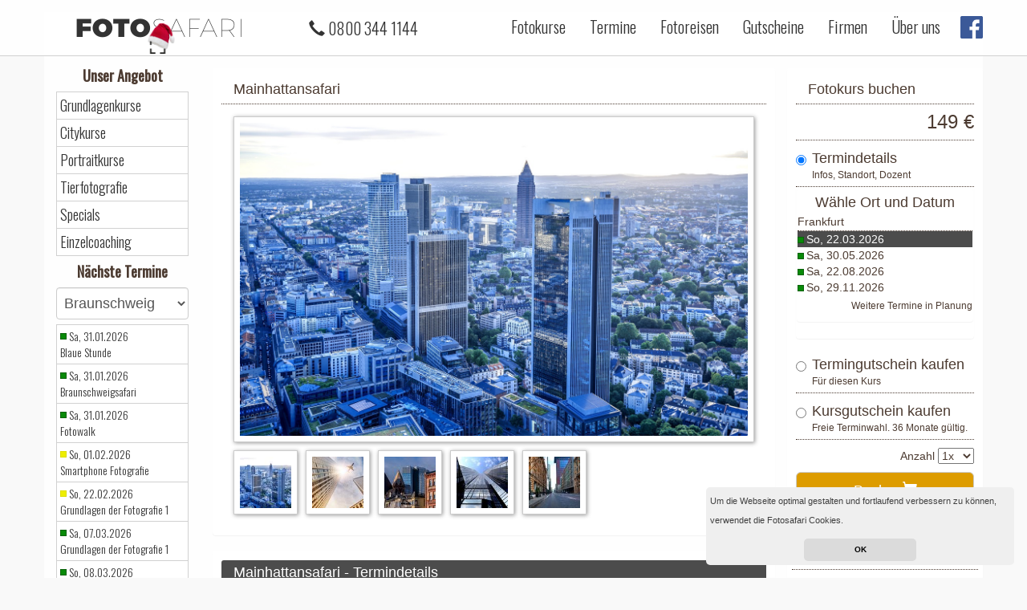

--- FILE ---
content_type: text/html; charset=utf-8
request_url: https://www.fotosafari-braunschweig.de/fotokurse/mainhattansafari/
body_size: 74638
content:
<!DOCTYPE html>
<htmllang="de"
>  <head>    <title>Mainhattansafari - Fotokurse in Braunschweig
</title><meta charset="utf-8">
<meta name="viewport" content="width=device-width, initial-scale=1, maximum-scale=1, user-scalable=no">
<meta name="keywords" content="">
<meta name="description" content="">
<meta name="google-site-verification" content="FDabXmOwmVEIcCYodblO4a2OoTR79Dc2TxTDfOKM7L0" />
<meta http-equiv="X-UA-Compatible" content="IE=edge" />
<link rel="shortcut icon" type="image/x-icon" href="/static/favicon.ico">
<link rel="stylesheet" href="https://fonts.googleapis.com/css?family=Oswald:300,regular" type="text/css" />
<link rel="stylesheet" href="/static/superslides.css">
<link rel="stylesheet" href="https://fonts.googleapis.com/css?family=Open+Sans:300,regular" type="text/css" />
<link rel="stylesheet" href="/static/swiper.min.css">
<link href="//maxcdn.bootstrapcdn.com/font-awesome/4.7.0/css/font-awesome.min.css" rel="stylesheet">
        <!-- Bootstrap -->
    <link href="//cdnjs.cloudflare.com/ajax/libs/twitter-bootstrap/3.3.7/css/bootstrap.min.css" rel="stylesheet">
<link rel="stylesheet" href="/static/frontend_v4.css">

  </head>
  <body>
<nav class="navbar navbar-default navbar-fixed-top">
    <div class="container">
        <div class="navbar-header">
            <button type="button" class="navbar-toggle collapsed" data-toggle="collapse" data-target="#navbar"
                aria-expanded="false" aria-controls="navbar">
                <span class="sr-only">Toggle navigation</span>
                <span class="icon-bar"></span>
                <span class="icon-bar"></span>
                <span class="icon-bar"></span>
            </button>
            <a class="navbar-brand" href="/">
                <div class="logo"><span style="font-weight:700;">FOTO</span>SAFARI
    <img alt="Brand"
         src="/static/weihnachtslogo.png"
         class="xmas">
		</div>
            </a>
	    <ul class="nav nav-pills center-block visible-xs" style="margin-top:14px;float:right;margin-right:30px;">
                <li role="presentation"><a style="" class="menu-link" href="/gutscheine/">Gutscheine</a>
                </li>
</ul>
            <div class="nav navbar-nav navbar-left" style="margin-top:21px;margin-left:20px;">
                <div class="visible-lg" style="display:inline;float:right;margin-right:10px;">
                    <span style="margin-left:20px;" class="glyphicon glyphicon-earphone" aria-hidden="true"></span>
0800 344 1144                </div>
            </div>
        </div>
        <div id="navbar" class="navbar-collapse collapse">
            <ul class="nav navbar-nav navbar-right">
                <li><a class="menu-link" href="/">Fotokurse</a>
                </li>
                <li><a class="menu-link" href="/termine/">Termine</a></li>
                <li><a class="menu-link" target='_blank' href="https://fotosafari.de/fotoreisen/">Fotoreisen</a></li>
                <li><a class="menu-link" href="/gutscheine/">Gutscheine</a></li>
                <li><a class="menu-link" href="/kurse/firmenworkshops/">Firmen</a></li>
                <li><a class="menu-link visible-xs" href="/einzelcoaching/">Einzelcoaching</a></li>
		<!--
		<li><a class="menu-link visible-xs" href="/hardware-leihen/">Hardware ausleihen</a></li>
		<li><a class="menu-link visible-xs" href="/safaricard/">Safaricard</a></li>
		-->
		<li><a class="menu-link" href="/ueber-uns">Über uns</a></li>
                <li class="social-button hidden-xs hidden-sm"><a class="social-button" style="margin:0px;padding:0px;"
                        target="_blank" href="https://www.facebook.com/FotosafariGmbH""><img style="
                        width:28px;margin-top:12px;margin-left:10px;" src="/static/facebook-icon.png"></a></li>
			<li><a class="menu-link visible-xs" href="/faq/">Fotokurs FAQ</a></li>
		<li><a class="menu-link visible-xs" href="/umbuchung/">Fotokurs umbuchen</a></li>
		<li><a class="menu-link visible-xs" href="https://www.facebook.com/FotosafariGmbH" target="_blank">Facebook</a></li>


            </ul>
        </div>
        <!--/.nav-collapse -->
    </div>
</nav>



<div class="container" style="padding-top:15px;">

    <div class="row slider-header">


        <div class="col-sm-3 col-md-2 hidden-xs">


            
                <h2>Unser Angebot</h2>
                <ul class="left-nav">
                    <li><a href="/#kurs-grundlagenkurse">Grundlagenkurse</a></li>
                    <li><a href="/#kurs-citykurse">Citykurse</a></li>
                    <li><a href="/#kurs-portraitkurse">Portraitkurse</a></li>
                    <li><a href="/#kurs-tierfotografie">Tierfotografie</a></li>
                    <li><a href="/#kurs-specials">Specials</a></li>
                    <li><a href="/einzelcoaching/">Einzelcoaching</a></li>
                    <!--
		    <li><a href="/hardware-leihen/">Hardware leihen</a></li>
		    <li><a href="/safaricard/">Safaricard</a></li>
                    -->
		</ul>
                <h2>Nächste Termine</h2>
                <select class="form-control select-hidden-town" style="margin-top:6px;font-size:18px;height:40px;margin-bottom:6px;"
                    class="navbar-brand">
                    <option value="braunschweig">Braunschweig</option>
                    <option value="https://www.fotosafari.de">--- Deutschland ---</option>
                    <option value="https://www.fotosafari-augsburg.de">Augsburg</option>
                    <option value="https://www.fotosafari-berlin.de">Berlin</option>
                    <option value="https://www.fotosafari-bonn.de">Bonn</option>
                    <option value="https://www.fotosafari-bremen.de">Bremen</option>
                    <option value="https://www.fotosafari-darmstadt.de">Darmstadt</option>
                    <option value="https://www.fotosafari-dresden.de">Dresden</option>
                    <option value="https://www.fotosafari-duesseldorf.de">Düsseldorf</option>
                    <option value="https://www.fotosafari-frankfurt.de">Frankfurt</option>
                    <option value="https://www.fotosafari-freiburg.de">Freiburg</option>
                    <option value="https://www.fotosafari-hamburg.de">Hamburg</option>
                    <option value="https://www.fotosafari-hannover.de">Hannover</option>
                    <option value="https://www.fotosafari-heidelberg.de">Heidelberg</option>
                    <option value="https://www.fotosafari-ingolstadt.de">Ingolstadt</option>
                    <option value="https://www.fotosafari-karlsruhe.de">Karlsruhe</option>
                    <option value="https://www.fotosafari-kassel.de">Kassel</option>
                    <option value="https://www.fotosafari-kiel.de">Kiel</option>
                    <option value="https://www.fotosafari-koeln.de">Köln</option>
                    <option value="https://www.fotosafari-krefeld.de">Krefeld</option>
                    <option value="https://www.fotosafari-leipzig.de">Leipzig</option>
                    <option value="https://www.fotosafari-luebeck.de">Lübeck</option>
                    <option value="https://www.fotosafari-mainz.de">Mainz</option>
                    <option value="https://www.fotosafari-mannheim.de">Mannheim</option>
                    <option value="https://www.fotosafari-muenchen.de">München</option>
                    <option value="https://www.fotosafari-muenster.de">Münster</option>
                    <option value="https://www.fotosafari-nuernberg.de">Nürnberg</option>
                    <option value="https://www.fotosafari-rostock.de">Rostock</option>
                    <option value="https://www.fotosafari-stuttgart.de">Stuttgart</option>
                    <option value="https://www.fotosafari-wiesbaden.de">Wiesbaden</option>
                    <option value="https://www.fotosafari-wolfsburg.de">Wolfsburg</option>
                    <option value="https://www.fotosafari-wien.at/standorte/">--- Österreich ---</option>
                    <option value="https://www.fotosafari-graz.at">Graz</option>
                    <option value="https://www.fotosafari-linz.at">Linz</option>
                    <option value="https://www.fotosafari-salzburg.at">Salzburg</option>
                    <option value="https://www.fotosafari-wien.at">Wien</option>
                    <option value="https://www.fotosafari-mallorca.de">--- Spanien ---</option>
                    <option value="https://www.fotosafari-mallorca.de">Mallorca</option>
                </select>
                <ul class="left-nav term-list">
                    <li>
                <span class="course-free"></span>        
                <a href="/fotokurse/blaue-stunde/">Sa, 31.01.2026<br> Blaue Stunde </a>
                    </li>
                    <li>
                <span class="course-free"></span>        
                <a href="/fotokurse/city-safari/">Sa, 31.01.2026<br> Braunschweigsafari </a>
                    </li>
                    <li>
                <span class="course-free"></span>        
                <a href="/fotokurse/fotowalk/">Sa, 31.01.2026<br> Fotowalk </a>
                    </li>
                    <li>
                <span class="course-nearly-full"></span>        
                <a href="/fotokurse/smartphone-fotografie/">So, 01.02.2026<br> Smartphone Fotografie </a>
                    </li>
                    <li>
                <span class="course-nearly-full"></span>        
                <a href="/fotokurse/grundlagen-der-fotografie-1/">So, 22.02.2026<br> Grundlagen der Fotografie 1 </a>
                    </li>
                    <li>
                <span class="course-free"></span>        
                <a href="/fotokurse/grundlagen-der-fotografie-1/">Sa, 07.03.2026<br> Grundlagen der Fotografie 1 </a>
                    </li>
                    <li>
                <span class="course-free"></span>        
                <a href="/fotokurse/grundlagen-der-fotografie-2/">So, 08.03.2026<br> Grundlagen der Fotografie 2 </a>
                    </li>
                    <li>
                <span class="course-free"></span>        
                <a href="/fotokurse/kombi-grundlagen-fotografie/">So, 08.03.2026<br> Kombi Grundlagen der Fotografie </a>
                    </li>
                    <li>
                <span class="course-free"></span>        
                <a href="/fotokurse/blaue-stunde/">Sa, 21.03.2026<br> Blaue Stunde </a>
                    </li>
                    <li>
                <span class="course-free"></span>        
                <a href="/fotokurse/city-safari/">Sa, 21.03.2026<br> Braunschweigsafari </a>
                    </li>
                <li>
                        <a style="text-align:center;" href="/termine/">Zu allen Terminen</a>
                </li>		
		</ul>
 
	    <br>
        </div>
        <div class="col-xs-12 col-sm-9 col-md-10">
    <div class="row visible-lg visible-md visible-sm visible-xs">
        <div class="col-md-8 col-lg-9">

            <div class="panel panel-style">
            <div class="panel-heading">
 Mainhattansafari             </div>
		     <div class="panel-body">
                        <img id="gallery-img" class="img-responsive img-shadow" src="/static/a5fed326-5880-4261-a9cb-b7c2d2623ed0.jpg">
                        <ul style="list-style: none;clear:both;padding-left:0px;">
                            <li style="float:left;padding-right:10px;padding-top:10px;">
                                <a class="thumb-gallery" href="javascript:" data-url="/static/a5fed326-5880-4261-a9cb-b7c2d2623ed0.jpg">
                                    <img style="width:80px;" class="img-responsive img-shadow" src="/static/a5fed326-5880-4261-a9cb-b7c2d2623ed0_thumb.jpg">
                                </a>
                            </li>
                            <li style="float:left;padding-right:10px;padding-top:10px;">
                                <a class="thumb-gallery" href="javascript:" data-url="/static/15cf9e12-73c1-4c36-946c-7d3e52859be6.jpg">
                                    <img style="width:80px;" class="img-responsive img-shadow" src="/static/15cf9e12-73c1-4c36-946c-7d3e52859be6_thumb.jpg">
                                </a>
                            </li>
                            <li style="float:left;padding-right:10px;padding-top:10px;">
                                <a class="thumb-gallery" href="javascript:" data-url="/static/43bad98d-ea87-41bf-88ea-09beeb81c10f.jpg">
                                    <img style="width:80px;" class="img-responsive img-shadow" src="/static/43bad98d-ea87-41bf-88ea-09beeb81c10f_thumb.jpg">
                                </a>
                            </li>
                            <li style="float:left;padding-right:10px;padding-top:10px;">
                                <a class="thumb-gallery" href="javascript:" data-url="/static/16f0ecec-4b4b-4dc7-b241-da742286f793.jpg">
                                    <img style="width:80px;" class="img-responsive img-shadow" src="/static/16f0ecec-4b4b-4dc7-b241-da742286f793_thumb.jpg">
                                </a>
                            </li>
                            <li style="float:left;padding-right:10px;padding-top:10px;">
                                <a class="thumb-gallery" href="javascript:" data-url="/static/fe94cc21-d1a9-4bf1-96e4-eecd70e4617f.jpg">
                                    <img style="width:80px;" class="img-responsive img-shadow" src="/static/fe94cc21-d1a9-4bf1-96e4-eecd70e4617f_thumb.jpg">
                                </a>
                            </li>
                        </ul>
                    </div>
                </div>
                <div class="panel panel-style hidden-sm hidden-xs" style="display:none;" id="course-details">
                     <div class="panel-heading" style="background-color: #4c4c4c;color:white;">Mainhattansafari - Termindetails</div>
                    <div class="panel-body">

                                    <ul class="course-detail-list" style="list-style: none;padding-left: 0px; display:none;" id="course-details-9292">
                                        <li><span style="font-weight:bold;">Termin:</span><span style="float:right;">Von 10:00 Uhr - 17:00 Uhr am 22.03.2026</span>
                                        </li>



<!-- Start Meetingpoint -->
                                        <li>
                                            <span style="font-weight:bold;">Treffpunkt:</span>
                                        </li>
					    <!-- term[19].split('<')[0] 
					    term[19].split('>')[1]
					    -->
					    <li style="float:right;text-align:right;">Sandweg 30-32<br/>60316 Frankfurt am Main</li>
                                        <li style="clear:both;float:right;">
                                        </li>
<!-- End Meetingpoint -->







                                        <li style="clear:both;"><span style="font-weight:bold;">Status:</span><span style="float:right;">
                                        <span vals="10;10" class="course-free"></span>
                                            Der Kurs ist buchbar
          </span></li>
                                        <li><span style="font-weight:bold;">Information:</span><span
                                                style="float:right;"></span></li>
                                        <li style="float:right;">
                                            <p class="navbar-text"
                                               style="font-size:16px;margin: 12px;margin-left:5px;font-weight:bold;">149 €</p>
                                        </li>
                                    </ul>

                                    <ul class="course-detail-list" style="list-style: none;padding-left: 0px; display:none;" id="course-details-9293">
                                        <li><span style="font-weight:bold;">Termin:</span><span style="float:right;">Von 10:00 Uhr - 17:00 Uhr am 30.05.2026</span>
                                        </li>



<!-- Start Meetingpoint -->
                                        <li>
                                            <span style="font-weight:bold;">Treffpunkt:</span>
                                        </li>
					    <!-- term[19].split('<')[0] 
					    term[19].split('>')[1]
					    -->
					    <li style="float:right;text-align:right;">Sandweg 30-32<br/>60316 Frankfurt am Main</li>
                                        <li style="clear:both;float:right;">
                                        </li>
<!-- End Meetingpoint -->







                                        <li style="clear:both;"><span style="font-weight:bold;">Status:</span><span style="float:right;">
                                        <span vals="10;9" class="course-free"></span>
                                            Der Kurs ist buchbar
          </span></li>
                                        <li><span style="font-weight:bold;">Information:</span><span
                                                style="float:right;"></span></li>
                                        <li style="float:right;">
                                            <p class="navbar-text"
                                               style="font-size:16px;margin: 12px;margin-left:5px;font-weight:bold;">149 €</p>
                                        </li>
                                    </ul>

                                    <ul class="course-detail-list" style="list-style: none;padding-left: 0px; display:none;" id="course-details-9294">
                                        <li><span style="font-weight:bold;">Termin:</span><span style="float:right;">Von 10:00 Uhr - 17:00 Uhr am 22.08.2026</span>
                                        </li>



<!-- Start Meetingpoint -->
                                        <li>
                                            <span style="font-weight:bold;">Treffpunkt:</span>
                                        </li>
					    <!-- term[19].split('<')[0] 
					    term[19].split('>')[1]
					    -->
					    <li style="float:right;text-align:right;">Sandweg 30-32<br/>60316 Frankfurt am Main</li>
                                        <li style="clear:both;float:right;">
                                        </li>
<!-- End Meetingpoint -->







                                        <li style="clear:both;"><span style="font-weight:bold;">Status:</span><span style="float:right;">
                                        <span vals="10;10" class="course-free"></span>
                                            Der Kurs ist buchbar
          </span></li>
                                        <li><span style="font-weight:bold;">Information:</span><span
                                                style="float:right;"></span></li>
                                        <li style="float:right;">
                                            <p class="navbar-text"
                                               style="font-size:16px;margin: 12px;margin-left:5px;font-weight:bold;">149 €</p>
                                        </li>
                                    </ul>

                                    <ul class="course-detail-list" style="list-style: none;padding-left: 0px; display:none;" id="course-details-9295">
                                        <li><span style="font-weight:bold;">Termin:</span><span style="float:right;">Von 10:00 Uhr - 17:00 Uhr am 29.11.2026</span>
                                        </li>



<!-- Start Meetingpoint -->
                                        <li>
                                            <span style="font-weight:bold;">Treffpunkt:</span>
                                        </li>
					    <!-- term[19].split('<')[0] 
					    term[19].split('>')[1]
					    -->
					    <li style="float:right;text-align:right;">Sandweg 30-32<br/>60316 Frankfurt am Main</li>
                                        <li style="clear:both;float:right;">
                                        </li>
<!-- End Meetingpoint -->







                                        <li style="clear:both;"><span style="font-weight:bold;">Status:</span><span style="float:right;">
                                        <span vals="10;10" class="course-free"></span>
                                            Der Kurs ist buchbar
          </span></li>
                                        <li><span style="font-weight:bold;">Information:</span><span
                                                style="float:right;"></span></li>
                                        <li style="float:right;">
                                            <p class="navbar-text"
                                               style="font-size:16px;margin: 12px;margin-left:5px;font-weight:bold;">149 €</p>
                                        </li>
                                    </ul>
                    </div>
	    </div>



    <div class="panel panel-style">
        <div class="panel-heading">Inhalt</div>
        <div class="panel-body">
            <ul style="box-sizing: border-box; margin-top: 0px; margin-bottom: 10px; color: rgb(76, 59, 49); font-family: Tahoma, Arial, Geneva, sans-serif; font-size: 14px;">
	<li style="box-sizing: border-box;">Kameratechnik f&uuml;r Architekturfotografie</li>
	<li style="box-sizing: border-box;">Bildsch&auml;rfe anpassen</li>
	<li style="box-sizing: border-box;">Ungewohnte Perspektiven nutzen</li>
	<li style="box-sizing: border-box;">Zeit- und Lichtplanung</li>
	<li style="box-sizing: border-box;">St&uuml;rzende Linien vermeiden</li>
	<li style="box-sizing: border-box;">Bildgestaltung in der Architekturfotografie</li>
	<li style="box-sizing: border-box;">Passanten und Autos verschwinden lassen</li>
	<li style="box-sizing: border-box;">Aussagen &uuml;ber Geb&auml;udeansichten definieren</li>
</ul>

        </div>
    </div>


    <div class="panel panel-style">
        <div class="panel-heading">Ablauf</div>
        <div class="panel-body">
        <p><span style="color: rgb(76, 59, 49); font-family: Tahoma, Arial, Geneva, sans-serif; font-size: 14px;">Unser Architekturfotografiekurs in Frankfurt - die Mainhattansafari f&uuml;hrt uns durch die Mainmetropole. Wir entdecken die Stadt aus einem anderen Blickwinkel und realisieren mit wenigen Handgriffen au&szlig;ergew&ouml;hnliche Bilder.</span><br style="box-sizing: border-box; color: rgb(76, 59, 49); font-family: Tahoma, Arial, Geneva, sans-serif; font-size: 14px;" />
<span style="color: rgb(76, 59, 49); font-family: Tahoma, Arial, Geneva, sans-serif; font-size: 14px;">Die Veranstaltung ist ein echtes Highlight f&uuml;r Fans au&szlig;ergew&ouml;hnlicher Perspektiven. Die unterschiedlichsten Geb&auml;ude wollen wir unter Anleitung eines erfahrenen Architektur- und Panoramafotografen mit der Kamera festhalten.</span><br style="box-sizing: border-box; color: rgb(76, 59, 49); font-family: Tahoma, Arial, Geneva, sans-serif; font-size: 14px;" />
<span style="color: rgb(76, 59, 49); font-family: Tahoma, Arial, Geneva, sans-serif; font-size: 14px;">Im Kontrast zu den historischen Bauten Frankfurts stehen die topmodernen Architekturwunder mit ihren ungew&ouml;hnlichen Bauweisen.</span><br style="box-sizing: border-box; color: rgb(76, 59, 49); font-family: Tahoma, Arial, Geneva, sans-serif; font-size: 14px;" />
<span style="color: rgb(76, 59, 49); font-family: Tahoma, Arial, Geneva, sans-serif; font-size: 14px;">Durch abschlie&szlig;ende Profi-Tipps bei der Bildbesprechung wird dieser Workshop perfekt abgerundet.</span></p>

	</div>
    </div>



<div class="panel panel-style panel-accordion hidden-xs hidden-sm">
    <div class="panel-heading" role="tab" id="service-head-hint">
        <a style="font-size:18px;" class="accordion-toggle collapsed" data-toggle="collapse" data-parent="#accordion-hint" href="#collapse-service-hint" aria-expanded="false" aria-controls="collapse-service-hint">
Hinweise        </a>
    </div>
    <div id="collapse-service-hint" class="panel-collapse collapse" role="tabpanel" aria-labelledby="service-head-hint" aria-expanded="false" style="height: 0px;">
      <div class="panel-body">
          <p style="box-sizing: border-box; margin: 0px 0px 10px; color: rgb(76, 59, 49); font-family: Tahoma, Arial, Geneva, sans-serif; font-size: 14px;">Bitte bringe deine Kamera inklusive leerer Speicherkarte und die Bedienungsanleitung deiner Kamera mit (falls vorhanden).</p>

<p style="box-sizing: border-box; margin: 0px 0px 10px; color: rgb(76, 59, 49); font-family: Tahoma, Arial, Geneva, sans-serif; font-size: 14px;"><span style="box-sizing: border-box; font-weight: 700;">Nicht vergessen: Die Kamera vor der Veranstaltung aufladen!</span></p>

<p style="box-sizing: border-box; margin: 0px 0px 10px; color: rgb(76, 59, 49); font-family: Tahoma, Arial, Geneva, sans-serif; font-size: 14px;">Ersatzakkus sind bei dieser Veranstaltung nicht zwingend notwendig, vor allem wenn der Akku neu ist. Bei Serienbildaufnahmen wird der Akku allerdings belastet. Es sollte genug Speicherplatz f&uuml;r ca. 600 Bilder vorhanden sein.&nbsp;</p>

<p style="box-sizing: border-box; margin: 0px 0px 10px; color: rgb(76, 59, 49); font-family: Tahoma, Arial, Geneva, sans-serif; font-size: 14px;">Dies ist ein Tagesworkshop. F&uuml;r Getr&auml;nke und kleine Snacks zwischendurch wird gesorgt. F&uuml;r die Mittagspause empfehlen wir, etwas Geld f&uuml;rs Essengehen dabei zu haben. Bitte bringe witterungsgerechte Kleidung mit.</p>

<p style="box-sizing: border-box; margin: 0px 0px 10px; color: rgb(76, 59, 49); font-family: Tahoma, Arial, Geneva, sans-serif; font-size: 14px;">Empfohlenes Zubeh&ouml;r (falls vorhanden):</p>

<p style="box-sizing: border-box; margin: 0px 0px 10px; color: rgb(76, 59, 49); font-family: Tahoma, Arial, Geneva, sans-serif; font-size: 14px;">Polarisationsfilter (Pol Filter)<br style="box-sizing: border-box;" />
Graufilter<br style="box-sizing: border-box;" />
Fernausl&ouml;ser<br style="box-sizing: border-box;" />
Weitwinkelobjektiv</p>

<p style="box-sizing: border-box; margin: 0px 0px 10px; color: rgb(76, 59, 49); font-family: Tahoma, Arial, Geneva, sans-serif; font-size: 14px;"><span style="box-sizing: border-box; font-weight: 700;">Ein Stativ ist dringend erforderlich!</span></p>

      </div>
    </div>
</div>

            <div class="panel panel-style hidden-sm hidden-xs">
        <div class="panel-heading">Weitere Kurse</div>
        <div class="panel-body">
                            <div class="row">

    <div class="col-sm-6 col-md-4 col-xs-12 col-lg-4 tile">
        <a href="/fotokurse/grundlagen-der-fotografie-2/"
           class="thumbnail-new"
target="_self">
            <img class="list-image img-responsive" src="https://www.fotosafari-braunschweig.de/static/7bdc79c2-ef41-4625-a75f-39ee53e9f0e7.jpg" alt="...">
            			    	<div class="list-item" style="background-color: #ffffff;text-align:left;font-weight:bold;">Grundlagen der Fotografie 2</div>
<div class="list-item" style="background-color: #ffffff;text-align:right;font-weight:bold;">139 €</div>
        </a>
    </div>
        </div>
    </div>
</div>


        </div>
        <div class="col-md-4 col-lg-3">

        <div class="row">

        <div class="panel panel-style hidden">
            <div class="panel-heading">Onlinebuchung</div>
<br>
<div class="">
    <form class="form-horizontal" method="POST" action="/buchung" id="form-mobile-booking">

        <input type="hidden" value="" name="mobile-product-id" id="mobile-product-id">
        <input type="hidden" value="" name="mobile-time" id="mobile-time">

        <div class="input-group" style="width:100%;margin-bottom:10px;">
            <!--<div class="input-group-addon">Shooting:</div>-->
            <select class="form-control" id="mobile-shooting" name="mobile-shooting" style="">
             <option data-url="/fotokurse/grundlagen-der-fotografie-1">Grundlagen der Fotografie 1 - 139 €</option>
                                                                                                                                                                            <option data-url="/fotokurse/grundlagen-der-fotografie-2">Grundlagen der Fotografie 2 - 139 €</option>
                                                                                                                                             <option data-url="/fotokurse/blaue-stunde">Blaue Stunde - 79 €</option>
                                                                                                                                                              <option data-url="/fotokurse/nikon-night">Nikon Night - 59 €</option>
                                                                                                                                                              <option data-url="/fotokurse/kombi-grundlagen-fotografie">Kombi Grundlagen Fotografie - 249 €</option>
                                                                                                                                                             <option data-url="/fotokurse/streetsafari">Streetsafari - 139 €</option>
                                                                                                                                                             <option data-url="/fotokurse/grundlagen-der-tierfotografie">Grundlagen der Tierfotografie - 109 €</option>
                                                                                                                                                             <option data-url="/fotokurse/wildlife-safari">Wildlife Safari - 139 €</option>
                                                                                                                                                             <option data-url="/fotokurse/portraitfotografie-1">Portraitfotografie 1 - 159 €</option>
                                                                                                                                                             <option data-url="/fotokurse/portraitfotografie-2">Portraitfotografie 2 - 159 €</option>
                                                                                                                                                             <option data-url="/fotokurse/portraitfotografie-kombi">Portraitfotografie Kombi - 289 €</option>
                                                                                                                                                                                                                                                                             <option data-url="/fotokurse/mainhattansafari">Mainhattansafari - 149 €</option>
                                            <option data-url="/fotokurse/canon-night">Canon Night - 59 €</option>
                                                                                                                                                             <option data-url="/fotokurse/wildparksafari">Wildparksafari - 119 €</option>
                                                                                                                                                             <option data-url="/fotokurse/makrofotografie">Makrofotografie - 129 €</option>
                                                                                                                                                             <option data-url="/fotokurse/magische-wasserfallfotografie">Magische Wasserfallfotografie  - 135 €</option>
                                                                                                                                                                      <option data-url="/fotokurse/stuntfotografie-im-filmpark">Stuntfotografie im Filmpark - 139 €</option>
                                                                                                                                                    <option data-url="/fotokurse/festival-of-lights-berlin">Festival of Lights Berlin - 99 €</option>
                                                                                                                                                             <option data-url="/fotokurse/black-white">Black / White - 299 €</option>
                                                                                                                                                             <option data-url="/fotokurse/produktfotografie">Produktfotografie - 349 €</option>
                                                                                                                                                             <option data-url="/fotokurse/u-bahnfotografie">U-Bahnfotografie - 119 €</option>
                                                                                                                                                             <option data-url="/fotokurse/wiesn-special">Wiesn-Special - 89 €</option>
                                                                                                                                                             <option data-url="/fotokurse/hochzeitsfotografie">Hochzeitsfotografie - 349 €</option>
                                                                                                                                                              <option data-url="/fotokurse/fotografieren-fuer-jugendliche">Fotografieren für Jugendliche - 109 €</option>
                                                                                                                                                              <option data-url="/fotokurse/lightroom-fuer-einsteiger">Lightroom für Einsteiger - 119 €</option>
                                                                                                                                                                <option data-url="/fotokurse/lightpainting">Lightpainting - 99 €</option>
                                                                                                                                                              <option data-url="/fotokurse/milchstrassenfotografie">Milchstraßenfotografie - 139 €</option>
                                                                                                                                                             <option data-url="/fotokurse/botanik-special">Botanik-Special - 79 €</option>
                                                                                                                                                               <option data-url="/fotokurse/silvestersafari">Silvestersafari - 69 €</option>
                                                                                                                                                                 <option data-url="/fotokurse/abenteuer-pfaelzerwald">Abenteuer Pfälzerwald - 179 €</option>
                                                                                                                                                             <option data-url="/fotokurse/luminale">Luminale - 89 €</option>
                                                                                                                                                              <option data-url="/fotokurse/dslr-video-in-der-praxis">DSLR-Video in der Praxis - 240 €</option>
                                                                                                                                                              <option data-url="/fotokurse/portraitfotografie-outdoor">Portraitfotografie Outdoor - 139 €</option>
                                                                                                                                                             <option data-url="/fotokurse/abenteuer-schwaebische-alb">Abenteuer Schwäbische Alb - 149 €</option>
                                                                                                                                                             <option data-url="/fotokurse/abenteuer-suedschwarzwald">Abenteuer Südschwarzwald - 179 €</option>
                                                                                                                                                             <option data-url="/fotokurse/insektenfotografie">Insektenfotografie - 109 €</option>
                                                                                                                                                               <option data-url="/fotokurse/burgenlandschaft-hohenzollern">Burgenlandschaft Hohenzollern - 179 €</option>
                                                                                                                                                                  <option data-url="/fotokurse/immobilienschulung">Immobilienschulung - 250 €</option>
                                                                                                                                                              <option data-url="/fotokurse/foodfotografie">Foodfotografie - 499 €</option>
                                                                                                                                                             <option data-url="/fotokurse/eventfotografie">Eventfotografie - 599 €</option>
                                                                                                                                                             <option data-url="/fotokurse/hotelfotografie">Hotelfotografie - 850 €</option>
                                                                                                                                                               <option data-url="/fotokurse/abenteuer-nordschwarzwald">Abenteuer Nordschwarzwald - 179 €</option>
                                                                                                                                                             <option data-url="/fotokurse/dentalfotografie">Dentalfotografie - 875 €</option>
                                                                                                                                                             <option data-url="/fotokurse/automobilfotografie">Automobilfotografie - 645 €</option>
                                                                                                                                                             <option data-url="/fotokurse/nude-art-black-white">Nude Art Black &amp; White - 449 €</option>
                                                                                                                                                             <option data-url="/fotokurse/planten-un-blomen">Planten un Blomen - 95 €</option>
                                                                                                                                                               <option data-url="/fotokurse/fotowalk">Fotowalk - 79 €</option>
                                                                                                                                                              <option data-url="/fotokurse/magisches-monbachtal">Magisches Monbachtal - 129 €</option>
                                                                                                                                                             <option data-url="/fotokurse/food-fotografie">Food Fotografie - 139 €</option>
                                                                                                                                                             <option data-url="/fotokurse/kinderfotografie">Kinderfotografie - 89 €</option>
                                                                                                                                                             <option data-url="/fotokurse/workshop-allgaeu">Workshop Allgäu - 179 €</option>
                                                                                                                                                               <option data-url="/fotokurse/recklinghausen-leuchtet">Recklinghausen Leuchtet - 69 €</option>
                                                                                                                                                                 <option data-url="/fotokurse/winterlichter-im-palmengarten">Winterlichter im Palmengarten - 99 €</option>
                                                                                                                                                             <option data-url="/fotokurse/street-art-documenta-spezial">Street Art - Documenta Spezial - 89 €</option>
                                                                                                                                                                <option data-url="/fotokurse/aktfotografie-fuer-einsteiger">Aktfotografie für Einsteiger - 289 €</option>
                                                                                                                                                                  <option data-url="/fotokurse/city-safari">City Safari - 139 €</option>
                                                                                                                                                              <option data-url="/fotokurse/smartphone-fotografie">Smartphone Fotografie - 99 €</option>
                                                                                                                                                                    <option data-url="/fotokurse/schulung">Schulung - None €</option>
                                                                                                                                                             <option data-url="/fotokurse/teambuilding">Teambuilding - None €</option>
                                                                                                                                                             <option data-url="/fotokurse/individuelle-loesung">Individuelle Lösung - None €</option>
                                                                                                                                                              <option data-url="/fotokurse/ballon-festival-bonn">Ballon Festival Bonn - 109 €</option>
                                                                                                                                                               <option data-url="/fotokurse/kameratraining">Kameratraining - 69 €</option>
                                                                                                                                                             <option data-url="/fotokurse/modelshooting-im-studio">Modelshooting im Studio - 189 €</option>
                                                                                                                                                             <option data-url="/fotokurse/landschaft-der-lueneburger-heide">Landschaft der Lüneburger Heide - 179 €</option>
                                                                                                                                                             <option data-url="/fotokurse/lueneburg-menschen-und-architektur">Lüneburg Menschen und Architektur - 139 €</option>
                                                                                                                                                              <option data-url="/fotokurse/safaripark-stukenbrock">Safaripark Stukenbrock - 139 €</option>
                                                                                                                                                             <option data-url="/fotokurse/rhododendronbluete">Rhododendronblüte - 69 €</option>
                                                                                                                                                              <option data-url="/fotokurse/balloon-sail-kiel">Balloon Sail Kiel - 109 €</option>
                                                                                                                                                             <option data-url="/fotokurse/bayerische-alpen">Bayerische Alpen - 179 €</option>
                                                                                                                                                             <option data-url="/fotokurse/landschaftsfotografie-am-bodensee">Landschaftsfotografie am Bodensee - 179 €</option>
                                                                                                                                                              <option data-url="/fotokurse/winterlichter-im-luisenpark">Winterlichter im Luisenpark - 99 €</option>
                                                                                                                                                              <option data-url="/fotokurse/online-coaching-grundlagen">Online Coaching Grundlagen - 59 €</option>
                                                                                                                                                             <option data-url="/fotokurse/online-einzelcoaching">Online Einzelcoaching - 249 €</option>
                                                                                                                                                             <option data-url="/fotokurse/online-coaching-lightroom">Online Coaching Lightroom - 249 €</option>
                                                                                                                                                             <option data-url="/fotokurse/elbe-land-tour-mit-dem-fahrrad">Elbe-Land-Tour mit dem Fahrrad - 179 €</option>
                                                                                                                                                             <option data-url="/fotokurse/praxiswerkstatt-streetsafari">Praxiswerkstatt Streetsafari - 119 €</option>
                                                                                                                                                             <option data-url="/fotokurse/portrait-special-rauch-und-gegenlicht">Portrait Special: Rauch und Gegenlicht - 169 €</option>
                                                                                                                                                             <option data-url="/fotokurse/berchtesgadener-land">Berchtesgadener Land - 179 €</option>
                                                                                                                                                             <option data-url="/fotokurse/tierwelt-des-grossglockner">Tierwelt des Großglockner - 159 €</option>
                                                                                                                                                             <option data-url="/fotokurse/tauglbachklamm">Tauglbachklamm - 159 €</option>
                                                                                                                                                             <option data-url="/fotokurse/koenigssee">Königssee - 229 €</option>
                                                                                                                                                              <option data-url="/fotokurse/city-night-light-portrait">City Night Light Portrait - 99 €</option>
                                                                                                                                                             <option data-url="/fotokurse/special-studiofotografie">Special-Studiofotografie - 349 €</option>
                                                                                                                                                             <option data-url="/fotokurse/bergwandertour-brocken">Bergwandertour Brocken - None €</option>
                                                                                                                                                             <option data-url="/fotokurse/odenwald">Odenwald - 179 €</option>
                                                                                                                                                             <option data-url="/fotokurse/mehlinger-heide-und-karlstalschlucht">Mehlinger Heide und Karlstalschlucht - 179 €</option>
                                                                                                                                                             <option data-url="/fotokurse/milchstrasse-fotografieren">Milchstraße fotografieren - 799 €</option>
            </select>
        </div>

        <div class="input-group" style="width:100%;margin-bottom:10px;">
            <div class="input-group-addon">Am:</div>
            <select class="form-control" id="mobile-shooting" name="mobile-shooting" style="">
            



    <option
      data-quantity="10"
      data-link="https://fotosafari.de/warenkorb/?add-to-cart=6063&amp;quantity=2"
    >
      22.03.2026
      - in Frankfurt - 10 freie Plätze
    </option>




    <option
      data-quantity="9"
      data-link="https://fotosafari.de/warenkorb/?add-to-cart=6063&amp;quantity=2"
    >
      30.05.2026
      - in Frankfurt - 9 freie Plätze
    </option>




    <option
      data-quantity="10"
      data-link="https://fotosafari.de/warenkorb/?add-to-cart=6063&amp;quantity=2"
    >
      22.08.2026
      - in Frankfurt - 10 freie Plätze
    </option>




    <option
      data-quantity="10"
      data-link="https://fotosafari.de/warenkorb/?add-to-cart=6063&amp;quantity=2"
    >
      29.11.2026
      - in Frankfurt - 10 freie Plätze
    </option>

	    
	    </select>
        </div>

        <div class="input-group" style="width:100%;margin-bottom:10px;margin-top:10px;">
            <div class="input-group-addon" style="width:100px;">`Plätze:</div>
            <select id="select-mobile-quantity" class="form-control">
                    
                <option value="1">1x</option>
                
            </select>
        </div>

        <div class="input-group" style="width:100%;margin-bottom:10px;margin-top:10px;">
            <div class="input-group-addon" style="width:100px;">Vorname:</div>
            <input id="mobile-firstname" name="mobile-firstname" type="text" class="form-control" placeholder="Max" style="min-width:100%;-webkit-appearance: none;">
        </div>

        <div class="input-group" style="width:100%;margin-bottom:10px;margin-top:10px;">
            <div class="input-group-addon" style="width:100px;">Nachname:</div>
            <input id="mobile-lastname" name="mobile-lastname" type="text" class="form-control" placeholder="Meier" style="min-width:100%;-webkit-appearance: none;">
        </div>

        <div class="input-group" style="width:100%;margin-bottom:10px;margin-top:10px;">
            <div class="input-group-addon" style="width:100px;">E-Mail:</div>
            <input id="mobile-email" name="mobile-email" type="email" class="form-control" placeholder="mail@beispiel.de" style="min-width:100%;-webkit-appearance: none;">
        </div>

        <div class="input-group" style="width:100%;margin-bottom:10px;margin-top:10px;">
            <div class="input-group-addon" style="width:100px;">Tel.:</div>
            <input id="mobile-phone" name="mobile-phone" type="tel" class="form-control" placeholder="069 12345" style="min-width:100%;-webkit-appearance: none;">
        </div>

        <div class="input-group" style="width:100%;margin-top:10px;">
            <button id="mobile-book" name="mobile-book" type="submit" style="font-weight:bold;width:100%;background-color:#375c79;color:white;padding-top:10px;padding-bottom:10px;"
                class="btn btn-default">Jetzt kostenpflichtig buchen</button>
        </div>

        <div class="input-group" style="width:100%;margin-top:10px;text-align:center;margin-bottom:30px;">
            <div class="input-group-addon">
                Du erhälst per Mail eine Rechnung und<br>überweist den Betrag.
            </div>
        </div>

    </form>
</div>

</div>





		<div class="panel panel-style">
            <div class="panel-heading">Fotokurs buchen</div>
	    <div style="border-bottom:1px dotted #4c3b31;font-size:24px;padding-bottom:5px;padding-top:5px;text-align:right;">149 €</div>





            <div style="border-bottom:1px dotted #4c3b31;padding-bottom:5px;">
               <a id="link-order-term" data-toggle="collapse" href="#all_terms" aria-expanded="false" aria-controls="all_terms">
                   <div class="radio" style="margin-bottom:0px;">
  <label>
    <input type="radio" name="optionsRadios" id="radio-order-term" value="option1" style="margin-top: 8px;" checked="checked">
    <span style="font-size:18px;">Termindetails</span>
  </label>
</div>
            <div style="font-size:12px;margin-left:20px;">Infos, Standort, Dozent</div>
                </a>
            </div>

                <div id="all_terms" class="collapse in">
                <div class="panel">
                <div class="panel" id="panel-book-term">
                    <div style="text-align:center;padding-top:5px;font-size:18px;">Wähle Ort und Datum</div>
                                             




























                        



























                        



























                    
                    <div id="additional-towns-1" class="collapse in">
                                        







<div style="border-bottom:1px dotted #4c3b31;font-size:16px;">
<a href="#book-term-1" aria-expanded="false" data-toggle="collapse" data-parent="#all_terms" aria-controls="collapseTerms1">Frankfurt</a>
    </div>
        <ul class="" id="book-term-1" style="list-style: none;margin-left:0px;padding-left:0px;">
         
	
	







<li     class="">
  <span style="margin-top:7px;" class="course-free"></span>
  <a class="link-term"
     data-quantity="10"
     data-id="9292"
     data-link="https://fotosafari.de/warenkorb/?add-to-cart=9292&amp;quantity=1"
     href="javascript:">
    So, 22.03.2026
  </a>
</li>
	
	
	






         
	
	







<li     class="">
  <span style="margin-top:7px;" class="course-free"></span>
  <a class="link-term"
     data-quantity="9"
     data-id="9293"
     data-link="https://fotosafari.de/warenkorb/?add-to-cart=9293&amp;quantity=1"
     href="javascript:">
    Sa, 30.05.2026
  </a>
</li>
	
	
	






         
	
	







<li     class="">
  <span style="margin-top:7px;" class="course-free"></span>
  <a class="link-term"
     data-quantity="10"
     data-id="9294"
     data-link="https://fotosafari.de/warenkorb/?add-to-cart=9294&amp;quantity=1"
     href="javascript:">
    Sa, 22.08.2026
  </a>
</li>
	
	
	






         
	
	







<li     class="">
  <span style="margin-top:7px;" class="course-free"></span>
  <a class="link-term"
     data-quantity="10"
     data-id="9295"
     data-link="https://fotosafari.de/warenkorb/?add-to-cart=9295&amp;quantity=1"
     href="javascript:">
    So, 29.11.2026
  </a>
</li>
	
	
	
<li style="font-size:12px;margin-top:5px;text-align:right;" >Weitere Termine in Planung</li>
</ul>




                    </div>
                </div>
                </div>
                </div>


            <div style="border-bottom:1px dotted #4c3b31;padding-bottom:5px;">
               <a id="link-order-coupon-term" data-toggle="collapse" href="#all_terms_coupon" aria-expanded="false" aria-controls="all_terms_coupon">
                   <div class="radio" style="margin-bottom:0px;">
  <label>
    <input type="radio" name="optionsRadios" id="radio-order-coupon-term" value="option1" style="margin-top: 8px;">
    <span style="font-size:18px;">Termingutschein kaufen</span>
  </label>
</div>
            <div style="font-size:12px;margin-left:20px;">Für diesen Kurs</div>
                </a>
</div>
                <div id="all_terms_coupon" class="collapse">
                <div class="panel">
                    <div style="text-align:center;padding-top:5px;font-size:18px;">Wähle Ort und Datum</div>
                                         




























                 
                        



























              
                 
                        



























              
                        <div style="border-bottom:1px dotted #4c3b31;font-size:16px;">
                            <a href="#additional-towns" aria-expanded="false" data-toggle="collapse" aria-controls="additional-towns">Weitere Städte</a>
                        </div>
                        <div id="additional-towns" class="collapse in">
                                            







<div style="border-bottom:1px dotted #4c3b31;font-size:16px;">
<a href="#book-term-coupon-1" aria-expanded="false" data-toggle="collapse" data-parent="#all_terms" aria-controls="collapseTerms1">Frankfurt</a>
    </div>
        <ul class="" id="book-term-coupon-1" style="list-style: none;margin-left:0px;padding-left:0px;">
         
	
	







<li     class="">
  <span style="margin-top:7px;" class="course-free"></span>
  <a class="link-term"
     data-quantity="10"
     data-id="9292"
     data-link="https://fotosafari.de/warenkorb/?add-to-cart=9292&amp;quantity=1"
     href="javascript:">
    So, 22.03.2026
  </a>
</li>
	
	
	






         
	
	







<li     class="">
  <span style="margin-top:7px;" class="course-free"></span>
  <a class="link-term"
     data-quantity="9"
     data-id="9293"
     data-link="https://fotosafari.de/warenkorb/?add-to-cart=9293&amp;quantity=1"
     href="javascript:">
    Sa, 30.05.2026
  </a>
</li>
	
	
	






         
	
	







<li     class="">
  <span style="margin-top:7px;" class="course-free"></span>
  <a class="link-term"
     data-quantity="10"
     data-id="9294"
     data-link="https://fotosafari.de/warenkorb/?add-to-cart=9294&amp;quantity=1"
     href="javascript:">
    Sa, 22.08.2026
  </a>
</li>
	
	
	






         
	
	







<li     class="">
  <span style="margin-top:7px;" class="course-free"></span>
  <a class="link-term"
     data-quantity="10"
     data-id="9295"
     data-link="https://fotosafari.de/warenkorb/?add-to-cart=9295&amp;quantity=1"
     href="javascript:">
    So, 29.11.2026
  </a>
</li>
	
	
	
<li style="font-size:12px;margin-top:5px;text-align:right;" >Weitere Termine in Planung</li>
</ul>




                        </div>
                </div>
                </div>



<div style="border-bottom:1px dotted #4c3b31;padding-bottom:5px;">
   <a id="link-order-coupon"
      href="javascript:"
      data-coupon-link="https://fotosafari.de/warenkorb/?add-to-cart=8450&quantity=1&coupon_value=149&coupon_title=Mainhattansafari">
       <div class="radio" style="margin-bottom:0px;">
         <label>
           <input type="radio" name="optionsRadios" id="radio-order-coupon" value="option1" style="margin-top: 8px;">
           <span style="font-size:18px;">Kursgutschein kaufen</span>
         </label>
       </div>
       <div style="font-size:12px;margin-left:20px;">Freie Terminwahl. 36 Monate gültig.</div>
   </a>
</div>

        <div class="coupon-selection" style="margin-top:5px;display:none;">
        <div style="font-size:18px;margin-left:20px;">Wähle Dein Gutscheinbild:</div>
                <div class="col-xs-10" style="margin-left:20px;padding-left:5px;padding-bottom:10px;">
                <div data-number="3" class="coupon-image coupon-image-selected">
                <img class="img-responsive" src="/static/couponimage/wertgutschein/581c4d27089a1c5a4f84be75.jpg">
                </div>
                </div>
                <div class="col-xs-10" style="margin-left:20px;padding-left:5px;padding-bottom:10px;">
                <div data-number="5" class="coupon-image ">
                <img class="img-responsive" src="/static/couponimage/wertgutschein/58e65e91089a1c22854e269b.jpg">
                </div>
                </div>
                <div class="col-xs-10" style="margin-left:20px;padding-left:5px;">
                <div data-number="1" class="coupon-image ">
                <img class="img-responsive" src="/static/couponimage/wertgutschein/5db6de7c7c254f5144b198a1.jpg">
                </div>
                </div>
        </div>




<div id="book" style="clear:both;">
            <div style="padding-top:10px;width:100%;text-align:right;" id="div-quantity">
                Anzahl
                <select id="select-quantity">
                    <option value="1">1x</option>
                </select>
            </div>
<div style="padding-top:10px;width:100%;">
            <a href="https://www.fotosafari-braunschweig.de/index.php?option=com_calendarlist&product_id=1867" type="button" class="btn btn-default btn-lg" style="width:100%;background-color: #dd9c00;color:white;" id="link-book" data-base-link="https://www.fotosafari-braunschweig.de/index.php?option=com_calendarlist&product_id=1867">
  <span style="width:80%;">Buchen</span> <span class="glyphicon glyphicon-shopping-cart" aria-hidden="true"></span>
</a>
    </div>

            </div>
</div>



    <div class="panel panel-style" style="padding-left:5px;padding-right:5px;">
        <div class="panel-heading">Service im Kurs</div>
	<div class="panel-body">
        <div class="panel-group" id="accordion" role="tablist" aria-multiselectable="true">
  <div class="panel panel-default panel-accordion">
    <div class="panel-heading" role="tab" id="service-head-1">
      <h4 class="panel-title">
        <a class="accordion-toggle collapsed" data-toggle="collapse" data-parent="#accordion-1" href="#collapse-service-1" aria-expanded="false" aria-controls="collapse-service-1">
            <span class="glyphicon glyphicon-certificate" aria-hidden="true" style="margin-right:3px;"></span>Großer Outdooranteil
        </a>
      </h4>
    </div>
    <div id="collapse-service-1" class="panel-collapse collapse" role="tabpanel" aria-labelledby="service-head-1">
      <div class="panel-body">
      Wir starten in unserem Schulungsraum mit einigen Übungen. In unserem großem Outdoorteil fotografieren wir – wie auf deiner Urlaubsreise – draußen und setzen die neuen Erkenntnisse gleich in der Praxis um.
      </div>
    </div>

                    </div>
  <div class="panel panel-default panel-accordion">
    <div class="panel-heading" role="tab" id="service-head-2">
      <h4 class="panel-title">
        <a class="accordion-toggle collapsed" data-toggle="collapse" data-parent="#accordion-2" href="#collapse-service-2" aria-expanded="false" aria-controls="collapse-service-2">
            <span class="glyphicon glyphicon-camera" aria-hidden="true" style="margin-right:3px;"></span>Praxis von Anfang an
        </a>
      </h4>
    </div>
    <div id="collapse-service-2" class="panel-collapse collapse" role="tabpanel" aria-labelledby="service-head-2">
      <div class="panel-body">
      Wir fotografieren von Anfang an. Die Praxis steht dabei im Vordergrund. Anhand spannender Experimente probieren wir neues aus. Theorie vermitteln wir anhand konkreter Beispiele.  So macht das lernen Spaß.
      </div>
    </div>

                    </div>
  <div class="panel panel-default panel-accordion">
    <div class="panel-heading" role="tab" id="service-head-3">
      <h4 class="panel-title">
        <a class="accordion-toggle collapsed" data-toggle="collapse" data-parent="#accordion-3" href="#collapse-service-3" aria-expanded="false" aria-controls="collapse-service-3">
            <span class="glyphicon glyphicon-user" aria-hidden="true" style="margin-right:3px;"></span>4-8 Teilnehmende
        </a>
      </h4>
    </div>
    <div id="collapse-service-3" class="panel-collapse collapse" role="tabpanel" aria-labelledby="service-head-3">
      <div class="panel-body">
      In kleinen Gruppen macht ein Fotokurs am meisten Spaß und du lernst optimal. Daher haben wir bei dieser Veranstaltung die maximale Anzahl an Teilnehmern auf 8 begrenzt.  
      </div>
    </div>

                    </div>
             </div>
        </div>
    </div>




    <div class="panel panel-style hidden-md hidden-lg">
        <div class="panel-heading">Ablauf</div>
        <div class="panel-body">
            <p><span style="color: rgb(76, 59, 49); font-family: Tahoma, Arial, Geneva, sans-serif; font-size: 14px;">Unser Architekturfotografiekurs in Frankfurt - die Mainhattansafari f&uuml;hrt uns durch die Mainmetropole. Wir entdecken die Stadt aus einem anderen Blickwinkel und realisieren mit wenigen Handgriffen au&szlig;ergew&ouml;hnliche Bilder.</span><br style="box-sizing: border-box; color: rgb(76, 59, 49); font-family: Tahoma, Arial, Geneva, sans-serif; font-size: 14px;" />
<span style="color: rgb(76, 59, 49); font-family: Tahoma, Arial, Geneva, sans-serif; font-size: 14px;">Die Veranstaltung ist ein echtes Highlight f&uuml;r Fans au&szlig;ergew&ouml;hnlicher Perspektiven. Die unterschiedlichsten Geb&auml;ude wollen wir unter Anleitung eines erfahrenen Architektur- und Panoramafotografen mit der Kamera festhalten.</span><br style="box-sizing: border-box; color: rgb(76, 59, 49); font-family: Tahoma, Arial, Geneva, sans-serif; font-size: 14px;" />
<span style="color: rgb(76, 59, 49); font-family: Tahoma, Arial, Geneva, sans-serif; font-size: 14px;">Im Kontrast zu den historischen Bauten Frankfurts stehen die topmodernen Architekturwunder mit ihren ungew&ouml;hnlichen Bauweisen.</span><br style="box-sizing: border-box; color: rgb(76, 59, 49); font-family: Tahoma, Arial, Geneva, sans-serif; font-size: 14px;" />
<span style="color: rgb(76, 59, 49); font-family: Tahoma, Arial, Geneva, sans-serif; font-size: 14px;">Durch abschlie&szlig;ende Profi-Tipps bei der Bildbesprechung wird dieser Workshop perfekt abgerundet.</span></p>

        </div>
    </div>



    <div class="panel panel-style hidden-md hidden-lg">
        <div class="panel-heading">Hinweise</div>
        <div class="panel-body">
            <p style="box-sizing: border-box; margin: 0px 0px 10px; color: rgb(76, 59, 49); font-family: Tahoma, Arial, Geneva, sans-serif; font-size: 14px;">Bitte bringe deine Kamera inklusive leerer Speicherkarte und die Bedienungsanleitung deiner Kamera mit (falls vorhanden).</p>

<p style="box-sizing: border-box; margin: 0px 0px 10px; color: rgb(76, 59, 49); font-family: Tahoma, Arial, Geneva, sans-serif; font-size: 14px;"><span style="box-sizing: border-box; font-weight: 700;">Nicht vergessen: Die Kamera vor der Veranstaltung aufladen!</span></p>

<p style="box-sizing: border-box; margin: 0px 0px 10px; color: rgb(76, 59, 49); font-family: Tahoma, Arial, Geneva, sans-serif; font-size: 14px;">Ersatzakkus sind bei dieser Veranstaltung nicht zwingend notwendig, vor allem wenn der Akku neu ist. Bei Serienbildaufnahmen wird der Akku allerdings belastet. Es sollte genug Speicherplatz f&uuml;r ca. 600 Bilder vorhanden sein.&nbsp;</p>

<p style="box-sizing: border-box; margin: 0px 0px 10px; color: rgb(76, 59, 49); font-family: Tahoma, Arial, Geneva, sans-serif; font-size: 14px;">Dies ist ein Tagesworkshop. F&uuml;r Getr&auml;nke und kleine Snacks zwischendurch wird gesorgt. F&uuml;r die Mittagspause empfehlen wir, etwas Geld f&uuml;rs Essengehen dabei zu haben. Bitte bringe witterungsgerechte Kleidung mit.</p>

<p style="box-sizing: border-box; margin: 0px 0px 10px; color: rgb(76, 59, 49); font-family: Tahoma, Arial, Geneva, sans-serif; font-size: 14px;">Empfohlenes Zubeh&ouml;r (falls vorhanden):</p>

<p style="box-sizing: border-box; margin: 0px 0px 10px; color: rgb(76, 59, 49); font-family: Tahoma, Arial, Geneva, sans-serif; font-size: 14px;">Polarisationsfilter (Pol Filter)<br style="box-sizing: border-box;" />
Graufilter<br style="box-sizing: border-box;" />
Fernausl&ouml;ser<br style="box-sizing: border-box;" />
Weitwinkelobjektiv</p>

<p style="box-sizing: border-box; margin: 0px 0px 10px; color: rgb(76, 59, 49); font-family: Tahoma, Arial, Geneva, sans-serif; font-size: 14px;"><span style="box-sizing: border-box; font-weight: 700;">Ein Stativ ist dringend erforderlich!</span></p>

        </div>
    </div>









</div>
        </div>
    </div>
    <div class="row hidden-md hidden-lg hidden-sm hidden-xs">

<div class="col-sm-6">
    <div class="panel panel-default">
        <div class="panel-heading panel-heading-term">Service im Kurs</div>
        <div class="panel-body">


        <div class="panel-group" id="accordion" role="tablist" aria-multiselectable="true">




  <div class="panel panel-default panel-accordion">
    <div class="panel-heading" role="tab" id="service-head-1">
      <h4 class="panel-title">
        <a class="accordion-toggle collapsed" data-toggle="collapse" data-parent="#accordion-1" href="#collapse-service-1" aria-expanded="false" aria-controls="collapse-service-1">
                        <span class="glyphicon glyphicon-certificate" aria-hidden="true"
                              style="margin-right:3px;"></span>Großer Outdooranteil
        </a>
      </h4>
    </div>
    <div id="collapse-service-1" class="panel-collapse collapse" role="tabpanel" aria-labelledby="service-head-1">
      <div class="panel-body">
      Wir starten in unserem Schulungsraum mit einigen Übungen. In unserem großem Outdoorteil fotografieren wir – wie auf deiner Urlaubsreise – draußen und setzen die neuen Erkenntnisse gleich in der Praxis um.
      </div>
    </div>

                    </div>








  <div class="panel panel-default panel-accordion">
    <div class="panel-heading" role="tab" id="service-head-2">
      <h4 class="panel-title">
        <a class="accordion-toggle collapsed" data-toggle="collapse" data-parent="#accordion-2" href="#collapse-service-2" aria-expanded="false" aria-controls="collapse-service-2">
                        <span class="glyphicon glyphicon-camera" aria-hidden="true"
                              style="margin-right:3px;"></span>Praxis von Anfang an
        </a>
      </h4>
    </div>
    <div id="collapse-service-2" class="panel-collapse collapse" role="tabpanel" aria-labelledby="service-head-2">
      <div class="panel-body">
      Wir fotografieren von Anfang an. Die Praxis steht dabei im Vordergrund. Anhand spannender Experimente probieren wir neues aus. Theorie vermitteln wir anhand konkreter Beispiele.  So macht das lernen Spaß.
      </div>
    </div>

                    </div>








  <div class="panel panel-default panel-accordion">
    <div class="panel-heading" role="tab" id="service-head-3">
      <h4 class="panel-title">
        <a class="accordion-toggle collapsed" data-toggle="collapse" data-parent="#accordion-3" href="#collapse-service-3" aria-expanded="false" aria-controls="collapse-service-3">
                        <span class="glyphicon glyphicon-user" aria-hidden="true"
                              style="margin-right:3px;"></span>4-8 Teilnehmende
        </a>
      </h4>
    </div>
    <div id="collapse-service-3" class="panel-collapse collapse" role="tabpanel" aria-labelledby="service-head-3">
      <div class="panel-body">
      In kleinen Gruppen macht ein Fotokurs am meisten Spaß und du lernst optimal. Daher haben wir bei dieser Veranstaltung die maximale Anzahl an Teilnehmern auf 8 begrenzt.  
      </div>
    </div>

                    </div>




             </div>
        </div>
    </div>
</div>

<div class="col-sm-6">
    <div class="panel panel-default">
        <div class="panel-heading panel-heading-term">Hinweise</div>
        <div class="panel-body">
            <p style="box-sizing: border-box; margin: 0px 0px 10px; color: rgb(76, 59, 49); font-family: Tahoma, Arial, Geneva, sans-serif; font-size: 14px;">Bitte bringe deine Kamera inklusive leerer Speicherkarte und die Bedienungsanleitung deiner Kamera mit (falls vorhanden).</p>

<p style="box-sizing: border-box; margin: 0px 0px 10px; color: rgb(76, 59, 49); font-family: Tahoma, Arial, Geneva, sans-serif; font-size: 14px;"><span style="box-sizing: border-box; font-weight: 700;">Nicht vergessen: Die Kamera vor der Veranstaltung aufladen!</span></p>

<p style="box-sizing: border-box; margin: 0px 0px 10px; color: rgb(76, 59, 49); font-family: Tahoma, Arial, Geneva, sans-serif; font-size: 14px;">Ersatzakkus sind bei dieser Veranstaltung nicht zwingend notwendig, vor allem wenn der Akku neu ist. Bei Serienbildaufnahmen wird der Akku allerdings belastet. Es sollte genug Speicherplatz f&uuml;r ca. 600 Bilder vorhanden sein.&nbsp;</p>

<p style="box-sizing: border-box; margin: 0px 0px 10px; color: rgb(76, 59, 49); font-family: Tahoma, Arial, Geneva, sans-serif; font-size: 14px;">Dies ist ein Tagesworkshop. F&uuml;r Getr&auml;nke und kleine Snacks zwischendurch wird gesorgt. F&uuml;r die Mittagspause empfehlen wir, etwas Geld f&uuml;rs Essengehen dabei zu haben. Bitte bringe witterungsgerechte Kleidung mit.</p>

<p style="box-sizing: border-box; margin: 0px 0px 10px; color: rgb(76, 59, 49); font-family: Tahoma, Arial, Geneva, sans-serif; font-size: 14px;">Empfohlenes Zubeh&ouml;r (falls vorhanden):</p>

<p style="box-sizing: border-box; margin: 0px 0px 10px; color: rgb(76, 59, 49); font-family: Tahoma, Arial, Geneva, sans-serif; font-size: 14px;">Polarisationsfilter (Pol Filter)<br style="box-sizing: border-box;" />
Graufilter<br style="box-sizing: border-box;" />
Fernausl&ouml;ser<br style="box-sizing: border-box;" />
Weitwinkelobjektiv</p>

<p style="box-sizing: border-box; margin: 0px 0px 10px; color: rgb(76, 59, 49); font-family: Tahoma, Arial, Geneva, sans-serif; font-size: 14px;"><span style="box-sizing: border-box; font-weight: 700;">Ein Stativ ist dringend erforderlich!</span></p>

        </div>
    </div>
    </div>

<div class="col-sm-6">
    <div class="panel panel-default">
        <div class="panel-heading panel-heading-term">Inhalt</div>
        <div class="panel-body">
            <ul style="box-sizing: border-box; margin-top: 0px; margin-bottom: 10px; color: rgb(76, 59, 49); font-family: Tahoma, Arial, Geneva, sans-serif; font-size: 14px;">
	<li style="box-sizing: border-box;">Kameratechnik f&uuml;r Architekturfotografie</li>
	<li style="box-sizing: border-box;">Bildsch&auml;rfe anpassen</li>
	<li style="box-sizing: border-box;">Ungewohnte Perspektiven nutzen</li>
	<li style="box-sizing: border-box;">Zeit- und Lichtplanung</li>
	<li style="box-sizing: border-box;">St&uuml;rzende Linien vermeiden</li>
	<li style="box-sizing: border-box;">Bildgestaltung in der Architekturfotografie</li>
	<li style="box-sizing: border-box;">Passanten und Autos verschwinden lassen</li>
	<li style="box-sizing: border-box;">Aussagen &uuml;ber Geb&auml;udeansichten definieren</li>
</ul>

        </div>
    </div>
    </div>



    <div class="col-sm-6">
    <div class="panel panel-default">
        <div class="panel-heading panel-heading-term">Ablauf</div>
        <div class="panel-body">
            <p><span style="color: rgb(76, 59, 49); font-family: Tahoma, Arial, Geneva, sans-serif; font-size: 14px;">Unser Architekturfotografiekurs in Frankfurt - die Mainhattansafari f&uuml;hrt uns durch die Mainmetropole. Wir entdecken die Stadt aus einem anderen Blickwinkel und realisieren mit wenigen Handgriffen au&szlig;ergew&ouml;hnliche Bilder.</span><br style="box-sizing: border-box; color: rgb(76, 59, 49); font-family: Tahoma, Arial, Geneva, sans-serif; font-size: 14px;" />
<span style="color: rgb(76, 59, 49); font-family: Tahoma, Arial, Geneva, sans-serif; font-size: 14px;">Die Veranstaltung ist ein echtes Highlight f&uuml;r Fans au&szlig;ergew&ouml;hnlicher Perspektiven. Die unterschiedlichsten Geb&auml;ude wollen wir unter Anleitung eines erfahrenen Architektur- und Panoramafotografen mit der Kamera festhalten.</span><br style="box-sizing: border-box; color: rgb(76, 59, 49); font-family: Tahoma, Arial, Geneva, sans-serif; font-size: 14px;" />
<span style="color: rgb(76, 59, 49); font-family: Tahoma, Arial, Geneva, sans-serif; font-size: 14px;">Im Kontrast zu den historischen Bauten Frankfurts stehen die topmodernen Architekturwunder mit ihren ungew&ouml;hnlichen Bauweisen.</span><br style="box-sizing: border-box; color: rgb(76, 59, 49); font-family: Tahoma, Arial, Geneva, sans-serif; font-size: 14px;" />
<span style="color: rgb(76, 59, 49); font-family: Tahoma, Arial, Geneva, sans-serif; font-size: 14px;">Durch abschlie&szlig;ende Profi-Tipps bei der Bildbesprechung wird dieser Workshop perfekt abgerundet.</span></p>

        </div>
    </div>
    </div>

</div>


        <div id="town-611" style="display:none;">60385 Frankfurt</div>
        <div id="street-611" style="display:none;">Roßdorfer Str. 30</div>
        <div id="title-611" style="display:none;">Roßdorfer Str. 30</div>
        <div id="direction-611" style="display:none;"><p>Hinweise:&nbsp;<br />
Parkpl&auml;tze in Bornheim sind knapp.<br />
Wenn du ohne Stress anreisen m&ouml;chtest<br />
kannst du in 500 Meter Entfernung im&nbsp;<br />
Parkhaus SAALBAU Bornheim parken.</p>

<p>Die Parkhausadresse f&uuml;r dein Navi:<br />
Arnsburger Stra&szlig;e 24<br />
60385 Frankfurt am Main<br />
Die Laufentfernung zur Rossdorfer Str 30<br />
ca. 2-3 Minuten</p>

<p>Anreise mit &ouml;ffentlichen Verkehrsmitteln:<br />
Ubahn-Linie U4<br />
(Haltestelle Bornheim Mitte)<br />
ca. 3 Minuten Fu&szlig;weg</p>
</div>
        <div id="img-url-611" style="display:none;">/imgsizer/_?f=jpg&amp;q=75&amp;u=https%3A%2F%2Fwww.fotosafari-braunschweig.de%2Fstatic%2F26cfd75c-f2ae-454b-af16-e8a80a6f6531.jpg&amp;w=280&amp;s=b&#39;WmevO8JZMSif-nTxBuCiSQTeHTE&#39;</div>
        <div id="town-699" style="display:none;">64295 Darmstadt</div>
        <div id="street-699" style="display:none;">Holzhofallee 21</div>
        <div id="title-699" style="display:none;">CoWo 21</div>
        <div id="direction-699" style="display:none;"><p><strong>Hinweise:&nbsp;</strong><br />
Unsere Schulungsr&auml;ume befinden<br />
sich in der ersten Etage des CoWo 21.</p>

<p><br />
<strong>Anreise mit dem Auto:</strong><br />
Vor dem CoWo 21 stehen&nbsp;<br />
in der Regel einige kostenfreie<br />
Parkpl&auml;tze zur Verf&uuml;gung.<br />
Anreise mit</p>

<p><br />
<strong>&ouml;ffentlichen Verkehrsmitteln:</strong><br />
Stra&szlig;enbahn Linie 1, 7, 8<br />
(Haltestelle Eschollbr&uuml;cker Str.)<br />
Bus Linie H<br />
(Haltestelle Holzhofallee)</p>
</div>
        <div id="img-url-699" style="display:none;">/imgsizer/_?f=jpg&amp;q=75&amp;u=https%3A%2F%2Fwww.fotosafari-braunschweig.de%2Fstatic%2F14e665a2-bf03-4c11-a61e-0ea56d6f6f6f.jpg&amp;w=280&amp;s=b&#39;64Qzc-5AK4_UqP-M-xfYg5B68m8&#39;</div>
        <div id="town-700" style="display:none;">64283 Darmstadt</div>
        <div id="street-700" style="display:none;">Georg-Büchner-Platz 1</div>
        <div id="title-700" style="display:none;">Georg-Büchner-Platz</div>
        <div id="direction-700" style="display:none;"><p><strong>Hinweise:&nbsp;</strong></p>

<p>Wir treffen uns drau&szlig;en<br />
vor dem Haupteingang<br />
des Staatstheater in Darmstadt.</p>

<p><br />
<strong>Anreise mit dem Auto:</strong></p>

<p>Bitte beachten:<br />
Das Theaterparkhaus verf&uuml;gt nur &uuml;ber<br />
wenige Parkpl&auml;tze f&uuml;r Theaterbesucher.<br />
Parken ist hier nicht m&ouml;glich.</p>

<p><br />
<strong>Anreise mit<br />
&ouml;ffentlichen Verkehrsmitteln:</strong></p>

<p>Haltestelle Luisenplatz<br />
Haltestelle Rhein-/Neckarstra&szlig;e</p>
</div>
        <div id="img-url-700" style="display:none;">/imgsizer/_?f=jpg&amp;q=75&amp;u=https%3A%2F%2Fwww.fotosafari-braunschweig.de%2Fstatic%2Fc55b419c-b56e-470a-a6db-89ad0d0e73f7.jpg&amp;w=280&amp;s=b&#39;Fp0wQ6nMu3SSt6a9r2OSoc7wSg8&#39;</div>
        <div id="town-962" style="display:none;">10178 Berlin</div>
        <div id="street-962" style="display:none;">Rosa-Luxemburg-Straße 30</div>
        <div id="title-962" style="display:none;">Kino Babylon</div>
        <div id="direction-962" style="display:none;"><p><strong>Hinweise:&nbsp;</strong><br />
Die Parkm&ouml;glichkeiten sind sehr begrenzt und k&ouml;nnen von der Fotosafari leider nicht<br />
zur Verf&uuml;gung gestellt werden.</p>

<p><strong>Anreise mit &ouml;ffentlichen Verkehrsmitteln:</strong><br />
Ubahn-Linie U2<br />
Stra&szlig;enbahnlinie M8<br />
Bus 142</p>

<p>(Haltestelle Rosa-Luxemburg-Platz)<br />
ca. 5 Minuten Fu&szlig;weg</p>
</div>
        <div id="img-url-962" style="display:none;">/imgsizer/_?f=jpg&amp;q=75&amp;u=https%3A%2F%2Fwww.fotosafari-braunschweig.de%2Fstatic%2F8f4a0799-8948-4019-a9a9-29006861c213.jpg&amp;w=280&amp;s=b&#39;cd-LLcgZly4-X_RLzrp-2F69U1o&#39;</div>
        <div id="town-1200" style="display:none;">14482 Potsdam</div>
        <div id="street-1200" style="display:none;">Filmuniversität Babelsberg Marlene-Dietrich-Allee 11</div>
        <div id="title-1200" style="display:none;">Babelsberg</div>
        <div id="direction-1200" style="display:none;"><p><strong>Mit &ouml;ffentlichen Verkehrsmitteln:</strong><br />
S-Bahn S 1 + S 7 (S 1 Umstieg Bhf. &quot;Wannsee&quot;) bis zum Bhf. &quot;Griebnitzsee&quot;&nbsp;<br />
Bus 694 (Richtung Stern-Center) &amp; 696 (Richtung Robert-Baberske-Str.) bis &quot;Stahnsdorfer Str.&quot; oder vom Bahnhof Filmuniversit&auml;t ca. 15 Minuten Fu&szlig;weg</p>

<p>Regionalbahn Berlin Charlottenburg/ Wannsee in Richtung Belzig/J&uuml;terbog bis Bhf. &bdquo;Medienstadt Babelsberg&ldquo;&nbsp;<br />
Bus 696 (Richtung Bhf. Griebnitzsee) bis &bdquo;Stahnsdorfer Str.&ldquo; oder vom Bahnhof Filmuniversit&auml;t ca. 15 Minuten Fu&szlig;weg</p>

<p><strong>Am Wochenende gibt es hier </strong><strong style="line-height: 20.7999992370605px;">vor Ort&nbsp;</strong><strong>sehr gute Parkm&ouml;glichkeiten.&nbsp;</strong></p>

<p>&nbsp;</p>
</div>
        <div id="img-url-1200" style="display:none;"></div>
        <div id="town-2043" style="display:none;">90403 Nürnberg</div>
        <div id="street-2043" style="display:none;">Obere Wörthstraße 8</div>
        <div id="title-2043" style="display:none;">Fotosafari Nürnberg</div>
        <div id="direction-2043" style="display:none;"></div>
        <div id="img-url-2043" style="display:none;">/imgsizer/_?f=jpg&amp;q=75&amp;u=https%3A%2F%2Fwww.fotosafari-braunschweig.de%2Fstatic%2Fe59aabf9-47db-434a-9346-2bded31d0fe5.jpg&amp;w=280&amp;s=b&#39;yC8H5ItT9vB_Vx2sxnFXk9w-fs4&#39;</div>
        <div id="town-782" style="display:none;">22769 Hamburg</div>
        <div id="street-782" style="display:none;">Langenfelderstraße 111</div>
        <div id="title-782" style="display:none;">Studio 111</div>
        <div id="direction-782" style="display:none;"><p style="line-height: 20.7999992370605px;"><strong>Hinweise:&nbsp;</strong><br />
Parkm&ouml;glichkeiten gibt es im Hof.</p>

<p style="line-height: 20.7999992370605px;"><strong>Anreise mit &ouml;ffentlichen Verkehrsmitteln:</strong><br />
Bus-Linie 183 oder 283<br />
(Haltestelle Langenfelder Stra&szlig;e)<br />
ca. 5 Minuten Fu&szlig;weg<br />
<br />
Bus-Linie 20, 25 oder 600<br />
(Haltestelle Alsenplatz)<br />
ca. 5 Minuten Fu&szlig;weg</p>
</div>
        <div id="img-url-782" style="display:none;">/imgsizer/_?f=jpg&amp;q=75&amp;u=https%3A%2F%2Fwww.fotosafari-braunschweig.de%2Fstatic%2F46a828d0-bc22-47e5-a717-447e4f5cd39b.jpg&amp;w=280&amp;s=b&#39;ym-K4BL7IuqVoSqZ5h10ykstHm8&#39;</div>
        <div id="town-804" style="display:none;">69115 Heidelberg</div>
        <div id="street-804" style="display:none;">Poststraße 24</div>
        <div id="title-804" style="display:none;">Foto Borchard</div>
        <div id="direction-804" style="display:none;"><p><strong>Hinweise:</strong><br />
Kostenfreie Parkpl&auml;tze sind in der Umgebung wenig bis kaum vorhanden aber direkt neben dem Studio befindet sich das Parkhaus P1.&nbsp;<br />
<br />
<strong>Die Parkhausadresse f&uuml;r dein Navi:</strong><br />
Poststra&szlig;e 7<br />
69115 Heidelberg<br />
Die Laufentfernung bis &nbsp;zum Studio ist ca. 1 Minute<br />
<br />
<strong>Anreise mit &ouml;ffentlichen Verkehrsmitteln:</strong><br />
Stra&szlig;enbahn-Line 5, 21, 22, 23, 25<br />
(Haltestelle Bismarckstplatz)<br />
ca. 1 Minuten Fu&szlig;weg<br />
<br />
oder<br />
<br />
Sta&szlig;enbahn- Linie 5, 21, 23, 26<br />
(Haltestelle Poststra&szlig;e)<br />
ca. 2 Minuten Fu&szlig;weg</p>
</div>
        <div id="img-url-804" style="display:none;">/imgsizer/_?f=jpg&amp;q=75&amp;u=https%3A%2F%2Fwww.fotosafari-braunschweig.de%2Fstatic%2Fe150f3e4-061b-49db-8dcc-992b70cd8361.jpg&amp;w=280&amp;s=b&#39;dPUsxUBsgnBJzMlxvyDko8lKIbI&#39;</div>
        <div id="town-1160" style="display:none;">48143 Münster</div>
        <div id="street-1160" style="display:none;">Prinzipalmarkt 36</div>
        <div id="title-1160" style="display:none;">Fotostudio Peter Wiegel</div>
        <div id="direction-1160" style="display:none;"><p><strong>Hinweise:</strong><br />
Die Parkm&ouml;glichkeiten in der N&auml;he des Prinzipalmarkt sind begrenzt.<br />
Es gibt umliegend aber viele Parkh&auml;user.</p>

<p><strong>Die Parkhausadresse f&uuml;r dein Navi:</strong><br />
Alter Steinweg 21<br />
48143 M&uuml;nster<br />
1. Std. 2,00, jede weitere Std. 1,50<br />
ab 20 Uhr 1,00 je Std.<br />
ca. 2 Minuten Fu&szlig;weg<br />
<br />
oder<br />
<br />
Aegidiimarkt 1-7<br />
48143 M&uuml;nster<br />
1. Std. 2,00, jede weitere Std. 1,50<br />
ab 20 Uhr 1,00 je Std.<br />
ca. 5 Minuten Fu&szlig;weg</p>

<p><strong>Anreise mit &ouml;ffentlichen Verkehrsmitteln:</strong><br />
Bus-Linie 1 oder 14<br />
(Haltestelle Prinzipalmarkt)<br />
ca. 3 Minuten Fu&szlig;weg</p>

<p>Bus-Linie 5,6,7,8,9,14,15 oder 17<br />
(Haltestelle B&uuml;lt)<br />
ca. 3 Minuten Fu&szlig;weg</p>
</div>
        <div id="img-url-1160" style="display:none;">/imgsizer/_?f=jpg&amp;q=75&amp;u=https%3A%2F%2Fwww.fotosafari-braunschweig.de%2Fstatic%2Fe0ddbe15-74f2-4d88-bb68-64db7ff54e12.jpg&amp;w=280&amp;s=b&#39;Nuvu1ULDAbhqHg_VD83H5jv1pZI&#39;</div>
        <div id="town-1115" style="display:none;">53111 Bonn</div>
        <div id="street-1115" style="display:none;">Brüdergasse 16-18</div>
        <div id="title-1115" style="display:none;">Fotosafari Bonn</div>
        <div id="direction-1115" style="display:none;"></div>
        <div id="img-url-1115" style="display:none;"></div>
        <div id="town-1091" style="display:none;">38120 Braunschweig</div>
        <div id="street-1091" style="display:none;">Neckarstraße 7</div>
        <div id="title-1091" style="display:none;">Fotosafari Braunschweig</div>
        <div id="direction-1091" style="display:none;"><p><strong>Hinweise:&nbsp;</strong><br />
<span style="line-height: 1.6em;">Parkpl&auml;tze sind vor der T&uuml;r in ausreichender Zahl vorhanden.</span></p>

<p><strong>Anreise mit &ouml;ffentlichen Verkehrsmitteln:</strong><br />
Bus Linie 443, Haltestelle Neckarstra&szlig;e</p>
</div>
        <div id="img-url-1091" style="display:none;">/imgsizer/_?f=jpg&amp;q=75&amp;u=https%3A%2F%2Fwww.fotosafari-braunschweig.de%2Fstatic%2Fcc848688-5abc-464b-96a7-c97ea421bfd5.jpg&amp;w=280&amp;s=b&#39;Pj0gfM6qGX-v4l96TaLAnhoBCmA&#39;</div>
        <div id="town-1092" style="display:none;">38100 Braunschweig</div>
        <div id="street-1092" style="display:none;">Burgplatz 4</div>
        <div id="title-1092" style="display:none;">Burg Dankwarderode</div>
        <div id="direction-1092" style="display:none;"><p><strong>Hinweise:</strong><br />
<span style="line-height: 1.6em;">Parkpl&auml;tze sind in der Innenstadt knapp.</span><br />
<span style="line-height: 1.6em;">Wenn du ohne Stress anreisen m&ouml;chtest kannst</span><br />
<span style="line-height: 1.6em;">du im nahe gelegenen Parkhaus Packhof oder&nbsp;</span><span style="line-height: 1.6em;">auf dem Ruhf&auml;uchtenplatz parken.</span></p>

<p><strong>Die Parkhausadresse f&uuml;r dein Navi:</strong><br />
Packhofpassage 3<br />
38100 Braunschweig</p>

<p>ca. 4 Minuten Fu&szlig;weg</p>

<p><strong>Anreise mit &ouml;ffentlichen Verkehrsmitteln:</strong><br />
Haltestelle &quot;Rathaus&quot;<br />
ca. 3 Minuten Fu&szlig;weg</p>
</div>
        <div id="img-url-1092" style="display:none;"></div>
        <div id="town-1129" style="display:none;">28209 Bremen</div>
        <div id="street-1129" style="display:none;">Parkallee 117</div>
        <div id="title-1129" style="display:none;">Parkallee</div>
        <div id="direction-1129" style="display:none;"><p><strong>Hinweise:</strong>&nbsp;<br />
Vor dem Schulungsraum stehen Parkpl&auml;tze in&nbsp;<br />
begrenzter Zahl zur Verf&uuml;gung.</p>

<p><strong>Anreise mit &ouml;ffentlichen Verkehrsmitteln:</strong><br />
Stra&szlig;enbahnlinie 6 oder 8&nbsp;<br />
(Haltestelle Am Stern)<br />
ca. 200m zu Fu&szlig;</p>
</div>
        <div id="img-url-1129" style="display:none;"></div>
        <div id="town-2228" style="display:none;">01097 Dresden</div>
        <div id="street-2228" style="display:none;">Neustädter Markt 6-7</div>
        <div id="title-2228" style="display:none;">Fotosafari Dresden</div>
        <div id="direction-2228" style="display:none;"><p><strong>Hinweise:</strong>&nbsp;<br />
<span style="line-height: 1.6em;">Die Schulungsr&auml;ume befinden sich im Hinterhof. Zugang &uuml;ber R&auml;hnitzgasse.</span></p>

<p><strong>Parken:</strong><br />
Ein gro&szlig;er kostenfreier Parkplatz (Sa. und So.) befindet sich ca. 10 Minuten Fu&szlig;weg entfernt:<br />
S&auml;chsisches Staatsministerium des Innern, Wilhelm-Buck-Stra&szlig;e 2, 01097 Dresden</p>

<p><strong>Anreise mit &ouml;ffentlichen Verkehrsmitteln:</strong><br />
Stra&szlig;enbahnlinie 3,4,6, 8, 9, 11<br />
Haltestelle: Neust&auml;dter Markt</p>
</div>
        <div id="img-url-2228" style="display:none;"></div>
        <div id="town-957" style="display:none;">01067 Dresden</div>
        <div id="street-957" style="display:none;">Brühlscher Garten 4</div>
        <div id="title-957" style="display:none;">Brühlscher Garten</div>
        <div id="direction-957" style="display:none;"><p>Wir treffen uns gegen&uuml;ber vom Eingang zum Albertinum</p>

<p><strong>Hinweise:&nbsp;</strong><br />
Parkpl&auml;tze in der Innenstadt sind knapp.<br />
F&uuml;r eine stressfreie Anreise empfehlen wir eines<br />
der zahlreichen umliegenden Parkh&auml;user, zB.&nbsp;das an der Frauenkirche.<br />
<br />
<strong>Die Parkadresse f&uuml;r dein Navi:</strong><br />
Parkplatz Schie&szlig;gasse&nbsp;<br />
01067 Dresden</p>

<p><strong>Anreise mit &ouml;ffentlichen Verkehrsmitteln:</strong><br />
Stra&szlig;enbahnlinie 3 oder 7<br />
Haltestelle: Synagoge<br />
ca. 5 Minuten Fu&szlig;weg</p>
</div>
        <div id="img-url-957" style="display:none;"></div>
        <div id="town-958" style="display:none;">01099 Dresden</div>
        <div id="street-958" style="display:none;">Königsbrücker Straße 55</div>
        <div id="title-958" style="display:none;">Filmtheater Schauburg</div>
        <div id="direction-958" style="display:none;"><p><strong>Hinweise:&nbsp;</strong><br />
Parkpl&auml;tze sind sehr knapp.&nbsp;<br />
Wir empfehlen die Anreise mit den &ouml;ffentlichen<br />
Verkehrsmitteln.<br />
<br />
<strong>Anreise mit &ouml;ffentlichen Verkehrsmitteln:</strong><br />
Stra&szlig;enbahnlinie 7, 8, 13<br />
Haltestelle: Bischofsplatz<br />
ca. 4 Minuten Fu&szlig;weg</p>
</div>
        <div id="img-url-958" style="display:none;"></div>
        <div id="town-1997" style="display:none;">30159 Hannover</div>
        <div id="street-1997" style="display:none;">Schillerstraße 31</div>
        <div id="title-1997" style="display:none;">Fotosafari Hannover</div>
        <div id="direction-1997" style="display:none;"><p><strong>Hinweise:&nbsp;</strong><br />
<span style="line-height: 1.6em;">Parkpl&auml;tze in der Innenstadt sind knapp.</span></p>

<p>Wenn du ohne Stress anreisen m&ouml;chtest, empfehlen wir dir,<br />
die umliegenden Parkh&auml;user&nbsp;oder die &ouml;ffentlichen Verkehrsmittel zu nutzen.</p>

<p><strong>Die Parkhausadresse f&uuml;r dein Navi:</strong><br />
Ernst August Galerie<br />
Herschelstra&szlig;e&nbsp;<br />
30159 Hannover</p>

<p><strong>Anreise mit &ouml;ffentlichen Verkehrsmitteln:</strong><br />
Haltestelle Steintor, vor dort noch etwa 5 Minuten zu Fu&szlig;</p>
</div>
        <div id="img-url-1997" style="display:none;"></div>
        <div id="town-1123" style="display:none;">30169 Hannover</div>
        <div id="street-1123" style="display:none;">Willy-Brandt-Allee 5</div>
        <div id="title-1123" style="display:none;">Landesmuseum Hannover</div>
        <div id="direction-1123" style="display:none;"><p><strong>Wir treffen uns vor dem Haupteingang des Nieders&auml;chsischen<br />
Landesmuseum Hannover<br />
<br />
Die Parkhausadresse f&uuml;r dein Navi:</strong><br />
Parkhaus Osterstra&szlig;e<br />
Osterstra&szlig;e 42<br />
30159 Hannover<br />
ca. 8 Minuten Fu&szlig;weg</p>

<p><strong>Anreise mit &ouml;ffentlichen Verkehrsmitteln:</strong><br />
Stra&szlig;enbahnlinie-Linie 1,2,8 oder 18<br />
(Haltestelle Schl&auml;gerstra&szlig;e)<br />
ca. 8 Minuten Fu&szlig;weg</p>
</div>
        <div id="img-url-1123" style="display:none;"></div>
        <div id="town-1961" style="display:none;">76135 Karlsruhe</div>
        <div id="street-1961" style="display:none;">Breite Str. 155</div>
        <div id="title-1961" style="display:none;">Fotosafari Karlsruhe</div>
        <div id="direction-1961" style="display:none;"></div>
        <div id="img-url-1961" style="display:none;"></div>
        <div id="town-987" style="display:none;">76133 Karlsruhe</div>
        <div id="street-987" style="display:none;">Badische Landesbibliothek  Erbprinzenstraße 15  76133 Karlsruhe</div>
        <div id="title-987" style="display:none;">Blaue Stunde</div>
        <div id="direction-987" style="display:none;"><p style="font-family: Tahoma, Helvetica, Arial, sans-serif; font-size: 12.16px;"><strong>Badische Landesbibliothek</strong></p>

<p style="font-family: Tahoma, Helvetica, Arial, sans-serif; font-size: 12.16px;"><strong>Erbprinzenstra&szlig;e 15</strong></p>

<p style="font-family: Tahoma, Helvetica, Arial, sans-serif; font-size: 12.16px;"><strong>76133 Karlsruhe</strong></p>
</div>
        <div id="img-url-987" style="display:none;"></div>
        <div id="town-818" style="display:none;">34117 Kassel</div>
        <div id="street-818" style="display:none;">WOK Work Oase Kassel, Fünffensterstraße 2</div>
        <div id="title-818" style="display:none;">WOK Kassel</div>
        <div id="direction-818" style="display:none;"><p><strong>Hinweise:</strong><br />
Parkpl&auml;tze in der Umgebung sind knapp.<br />
An der Friedrich-Ebert-Stra&szlig;e, 34117 Kassel<br />
befindet sich ein kostenfreier Parkplatz, mit jedoch nur wenig Stellm&ouml;glichkeiten.<br />
Falls dort kein Parkplatz mehr zu finden ist, gibt es in der N&auml;her zahlreiche Parkh&auml;user.</p>

<p><strong>Die Parkhausadresse f&uuml;r dein Navi:</strong><br />
Parkhaus Garde-du-Corps-Platz<br />
34117 Kassel<br />
1. -3. Std. 1,00&euro;, jede weitere Std. 1,50&euro;<br />
ca. 5-8 Minuten Fu&szlig;weg</p>

<p><strong>Anreise mit &ouml;ffentlichen Verkehrsmitteln:</strong><br />
Stra&szlig;enbahn-Linie 7 oder, S-Bahn RT3, RT4 oder RT5<br />
(Haltestelle Wilhelmsstra&szlig;e/ Stadtmuseum)<br />
ca. 3 Minuten Fu&szlig;weg</p>

<p>Stra&szlig;enbahn-Linie 4.7, oder 8<br />
(Haltestelle St&auml;ndeplatz)<br />
ca. 5 Minuten Fu&szlig;weg</p>
</div>
        <div id="img-url-818" style="display:none;"></div>
        <div id="town-1112" style="display:none;">34131 Kassel</div>
        <div id="street-1112" style="display:none;">Ludwig-Erhard-Straße 2-12</div>
        <div id="title-1112" style="display:none;">FiDT</div>
        <div id="direction-1112" style="display:none;"><p><strong>Der Kurs findet in Haus 10, Raum C statt</strong></p>
</div>
        <div id="img-url-1112" style="display:none;"></div>
        <div id="town-1110" style="display:none;">34121 Kassel</div>
        <div id="street-1110" style="display:none;">An der Karlsaue 20c</div>
        <div id="title-1110" style="display:none;">Orangerie Kassel</div>
        <div id="direction-1110" style="display:none;"><p><strong>Wir treffen uns direkt vor der Orangerie Kassel</strong></p>
</div>
        <div id="img-url-1110" style="display:none;"></div>
        <div id="town-1096" style="display:none;">50823 Köln</div>
        <div id="street-1096" style="display:none;">Ehrenfeldgürtel 110</div>
        <div id="title-1096" style="display:none;">Ehrenfeldgürtel 110</div>
        <div id="direction-1096" style="display:none;"><p><strong>Das Studio befindet sich im Innenhof hinter einer Werkstatt und Sattlerei im ersten Obergeschoss.</strong></p>

<p><strong>Anreise mit dem Auto:</strong><br />
In den umliegenden Stra&szlig;en sind wenige Parkpl&auml;tze verf&uuml;gbar. Wir empfehlen, eines der umliegenden Parkh&auml;user zu nutzen.</p>

<p><strong>Anreise mit &ouml;ffentlichen Verkehrsmitteln:</strong><br />
S-Bahn bis Haltestelle K&ouml;ln-Ehrenfeld<br />
S12, S13, S19</p>

<p>ca. 5 Minuten Fu&szlig;weg</p>
</div>
        <div id="img-url-1096" style="display:none;"></div>
        <div id="town-748" style="display:none;">50667 Köln</div>
        <div id="street-748" style="display:none;">Domkloster 3</div>
        <div id="title-748" style="display:none;">Domkloster 3</div>
        <div id="direction-748" style="display:none;"><p><strong>Hinweise:&nbsp;</strong></p>

<p><strong>Wir treffen uns an den Arcaden am Domforum an der Kreuzblume</strong><br />
<br />
<span style="line-height: 1.6em;">Parkpl&auml;tze in der Innenstadt sind knapp.</span><br />
<span style="line-height: 1.6em;">F&uuml;r deine stressfreie Anreise mit dem Auto&nbsp;</span><br />
<span style="line-height: 1.6em;">empfehlen wir eines der zahlreichen</span><br />
<span style="line-height: 1.6em;">umliegenden Parkh&auml;user, z.B. das&nbsp;</span><span style="line-height: 1.6em;">Parkhaus am Dom.</span></p>

<p><strong>Die Parkhausadresse f&uuml;r dein Navi:</strong><br />
Kurt-Hackenberg-Platz 1<br />
50667 K&ouml;ln</p>

<p>Der Preis pro angefangener Stunde: 2,10,-&euro;&nbsp;</p>

<p><strong>Anreise mit &ouml;ffentlichen Verkehrsmitteln:</strong><br />
Stra&szlig;enbahnlinien 5, 16, 18<br />
(Haltestelle Dom/ Hauptbahnhof)<br />
ca. 5 Minuten Fu&szlig;weg</p>
</div>
        <div id="img-url-748" style="display:none;"></div>
        <div id="town-1001" style="display:none;">50678 Köln</div>
        <div id="street-1001" style="display:none;">Am Schokoladenmuseum 1A</div>
        <div id="title-1001" style="display:none;">Rheinauhafen</div>
        <div id="direction-1001" style="display:none;"><p><strong>Hinweise:&nbsp;<br />
<br />
Wir treffen uns vor dem Haupteingang des Schokoladenmuseums</strong></p>

<p><strong>Anreise mit dem Auto:</strong><br />
<br />
Die oben genannte Adresse, kennt nicht jedes Navigationssystem. Am besten gibst du dann Holzmarkt und folgt den Schildern des Schokoladenmuseums.<br />
Die Tiefgarage Rheinauhafen bietet gen&uuml;gend Parkpl&auml;tze.<br />
&nbsp;<br />
<strong>Parkhausadresse f&uuml;r dein Navi:</strong></p>

<p>Harry Blum Platz 2<br />
50678 K&ouml;ln<br />
(Preise je angefangene Stunde 2,20 Euro)</p>

<p><strong>Anreise mit &ouml;ffentlichen Verkehrsmitteln:</strong><br />
<br />
Buslinien 133&nbsp;<br />
(Haltestelle Schokoladenmuseum)</p>

<p>Stra&szlig;enbahnlinien 3, 4&nbsp;<br />
Buslinien 106, 132&nbsp;<br />
(jeweils Haltestelle Severinstra&szlig;e)<br />
ca. 10 Min Fu&szlig;weg</p>
</div>
        <div id="img-url-1001" style="display:none;"></div>
        <div id="town-1962" style="display:none;">04155 Leipzig</div>
        <div id="street-1962" style="display:none;">Breitenfelder Straße 12</div>
        <div id="title-1962" style="display:none;">Fotosafari Leipzig</div>
        <div id="direction-1962" style="display:none;"></div>
        <div id="img-url-1962" style="display:none;"></div>
        <div id="town-797" style="display:none;">04107 Leipzig</div>
        <div id="street-797" style="display:none;">Wilhelm-Leuschner-Platz 10</div>
        <div id="title-797" style="display:none;">Leipziger Stadtbibliothek</div>
        <div id="direction-797" style="display:none;"><p><strong>Wir treffen uns vor dem Haupteingang der Leipziger Stadtbibliothek</strong></p>
</div>
        <div id="img-url-797" style="display:none;"></div>
        <div id="town-784" style="display:none;">80469 München</div>
        <div id="street-784" style="display:none;">Rumfordstraße 42</div>
        <div id="title-784" style="display:none;">Studio Illucion</div>
        <div id="direction-784" style="display:none;"><p><strong>Achtung! Der Schulungsraum befindet sich im Vorderhaus!</strong></p>

<p><strong>Hinweise:</strong><br />
Mit ein wenig Gl&uuml;ck findet man in den umliegenden Stra&szlig;en einen geeigneten Parkplatz.&nbsp;<br />
Ganz in der N&auml;he befindet sich aber auch das Parkhaus IsarParkhaus am Isartor e.K.</p>

<p><strong>Die Parkhausadresse f&uuml;r dein Navi:</strong><br />
Baaderstra&szlig;e 6<br />
80469 M&uuml;nchen<br />
Die Laufentfernung zur Rumfordstr. 42<br />
ca. 5 Minuten</p>

<p><strong>Anreise mit &ouml;ffentlichen Verkehrsmitteln:</strong><br />
Haltestelle: Isartor</p>

<p>S-Bahn Linie: S1,S2, S3, S4, S6, S7 oder S8<br />
Stra&szlig;enbahn-Linie: 16 oder 18<br />
Bus-Linie: 132</p>

<p>ca. 5-8 Minuten Fu&szlig;weg</p>
</div>
        <div id="img-url-784" style="display:none;">/imgsizer/_?f=jpg&amp;q=75&amp;u=https%3A%2F%2Fwww.fotosafari-braunschweig.de%2Fstatic%2Ff6063339-2260-41d6-a661-8a6f2cdbd2a0.jpg&amp;w=280&amp;s=b&#39;OB2UXZX6Flp5TPMW_CadxbMf6R0&#39;</div>
        <div id="town-785" style="display:none;">81245 München</div>
        <div id="street-785" style="display:none;">Offenbachstraße 8</div>
        <div id="title-785" style="display:none;">Offenbach Kursräume</div>
        <div id="direction-785" style="display:none;"><p><strong>Hinweise:&nbsp;</strong></p>

<p>Parkpl&auml;tze in Pasing sind knapp. F&uuml;r eine stressfreie<br />
Anreise empfehlen wir, dass du gen&uuml;gend Zeit f&uuml;r die Parkplatzsuche in den umliegenden Stra&szlig;en einplantst. Falls du darauf gern verzichten m&ouml;chtest, empfehlen wir dir die Tiefgarage der Pasing Arcaden.</p>

<p><strong>Die Parkhausadresse f&uuml;r dein Navi:</strong></p>

<p>Josef-Felder-Stra&szlig;e 53<br />
81241 M&uuml;nchen&nbsp;</p>

<p>Tagesticket &quot;Spartarif&quot; ca. 3,50 Euro<br />
ca. 5 Min. Fu&szlig;weg&nbsp;</p>

<p><strong>Anreise mit &ouml;ffentlichen Verkehrsmitteln:</strong><br />
S-Bahn, Haltestelle Pasing<br />
ca. 7 Minuten Fu&szlig;weg</p>

<p>Tram 19, Haltestelle Offenbachstra&szlig;e<br />
ca. 7 Min Fu&szlig;weg</p>
</div>
        <div id="img-url-785" style="display:none;"></div>
        <div id="town-786" style="display:none;">80809 München</div>
        <div id="street-786" style="display:none;">Am Olympiapark 1</div>
        <div id="title-786" style="display:none;">BMW Welt</div>
        <div id="direction-786" style="display:none;"><p>Hinweise:<br />
Wir treffen uns vor dem Eingang Nord, gegen&uuml;ber der U-Bahn Haltestelle &quot;Olympiazentrum&quot;</p>

<p><strong>Die Parkhausadresse f&uuml;r dein Navi:</strong><br />
Apcoa Parkhaus BMW Welt<br />
Am Olympiapark 1<br />
80025 M&uuml;nchen</p>

<p><strong>Anreise mit &ouml;ffentlichen Verkehrsmitteln:</strong><br />
Ubahn-Linie 3<br />
(Haltestelle &quot;Olympiazentrum&quot;)</p>
</div>
        <div id="img-url-786" style="display:none;"></div>
        <div id="town-887" style="display:none;">85586 Poing</div>
        <div id="street-887" style="display:none;">Wildparkstraße 32</div>
        <div id="title-887" style="display:none;">Wildpark Poing</div>
        <div id="direction-887" style="display:none;"><p><strong>Hinweise:</strong><br />
Kostenlose Parkpl&auml;tze des Tierparks stehen zur Verf&uuml;gung.<br />
Diese befinden sich direkt vor dem Haupteingang.</p>

<p><strong>Anreise mit &ouml;ffentlichen Verkehrsmitteln:</strong><br />
Haltestelle: Poing (S) S&uuml;d</p>

<p>Bus Linie: 462<br />
<span style="line-height: 1.6em;">ca. 10 Minuten Fu&szlig;weg</span></p>
</div>
        <div id="img-url-887" style="display:none;"></div>
        <div id="town-636" style="display:none;">60385 Frankfurt</div>
        <div id="street-636" style="display:none;">Löwengasse 27K</div>
        <div id="title-636" style="display:none;">Kaleidomania </div>
        <div id="direction-636" style="display:none;"><p style="font-family: Verdana, Arial, Helvetica, sans-serif; font-size: 11px; line-height: 15.8079996109009px;"><strong data-mce-style="font-size: 10px; line-height: 1.3em;" style="font-size: 10px; line-height: 1.3em;"><span data-mce-style="font-family: tahoma, arial, helvetica, sans-serif;" style="font-family: tahoma, arial, helvetica, sans-serif;"><span data-mce-style="font-size: small;" style="font-size: small;">Hinweise:</span></span></strong><br />
<span data-mce-style="font-family: tahoma, arial, helvetica, sans-serif;" style="font-family: tahoma, arial, helvetica, sans-serif;"><span data-mce-style="line-height: 1.3em;" style="line-height: 1.3em;">Unser Workshop findet im Filmproduktionsstudio&nbsp;</span><span data-mce-style="line-height: 1.3em;" style="line-height: 1.3em;">ebenerdig im Hinterhof&nbsp;</span><span data-mce-style="line-height: 1.3em;" style="line-height: 1.3em;">der L&ouml;wengasse 27 K statt.</span></span></p>

<p style="font-family: Verdana, Arial, Helvetica, sans-serif; font-size: 11px; line-height: 15.8079996109009px;"><span data-mce-style="font-family: tahoma, arial, helvetica, sans-serif;" style="font-family: tahoma, arial, helvetica, sans-serif;"><span data-mce-style="line-height: 1.3em;" style="line-height: 1.3em;">Du gehst durch&nbsp;</span><span data-mce-style="line-height: 1.3em;" style="line-height: 1.3em;">das gro&szlig;e Eingangstor bis zum Geb&auml;ude K.&nbsp;</span><span data-mce-style="line-height: 1.3em;" style="line-height: 1.3em;">Falls die T&uuml;r verschlossen ist, klingelst du bitte&nbsp;</span><span data-mce-style="line-height: 1.3em;" style="line-height: 1.3em;">bei der Kaleidomania Bildproduktion.</span></span></p>

<p style="font-family: Verdana, Arial, Helvetica, sans-serif; font-size: 11px; line-height: 15.8079996109009px;"><span data-mce-style="font-family: tahoma, arial, helvetica, sans-serif;" style="font-family: tahoma, arial, helvetica, sans-serif;"><strong>Anreise mit dem Auto:</strong></span><br />
&</div>
        <div id="img-url-636" style="display:none;"></div>
        <div id="town-702" style="display:none;">60327 Frankfurt</div>
        <div id="street-702" style="display:none;">Westhafenplatz 6</div>
        <div id="title-702" style="display:none;">Vor der &#34;Frankfurter Botschaft&#34;</div>
        <div id="direction-702" style="display:none;"></div>
        <div id="img-url-702" style="display:none;"></div>
        <div id="town-703" style="display:none;">60316 Frankfurt</div>
        <div id="street-703" style="display:none;">Bernhard-Grzimek-Allee 1</div>
        <div id="title-703" style="display:none;">Zoo Frankfurt Vor dem Haupteingang</div>
        <div id="direction-703" style="display:none;"><p><strong>Hinweise:&nbsp;</strong><br />
Parkpl&auml;tze im Nordend sind knapp.<br />
Wenn du stressfrei anreisen m&ouml;chtest,<br />
kannst du in einem der zahlreichen<br />
Parkh&auml;user parken.</p>

<p><strong>Anreise mit dem Auto:</strong><br />
Zoopassage<br />
Gr&uuml;ne Stra&szlig;e 11</p>

<p>City-Parkhaus Ost&nbsp;<br />
2 Einfahrten: Waldschmidtstr. 43&nbsp;<br />
oder&nbsp;<br />
Wittelsbacher-Allee 26</p>

<p><strong>Anreise mit den &ouml;ffentlichen Verkehrsmitteln:</strong><br />
Haltestelle Zoo<br />
(Linie U6/U7 oder Stra&szlig;enbahnlinie 14)</p>
</div>
        <div id="img-url-703" style="display:none;"></div>
        <div id="town-716" style="display:none;">61476 Kronberg im Taunus</div>
        <div id="street-716" style="display:none;">Königsteiner Straße 35</div>
        <div id="title-716" style="display:none;">Opelzoo Kronberg</div>
        <div id="direction-716" style="display:none;"><p><strong>Anreise mit dem Auto:</strong><br />
Vor dem Zoo stehen kostenlose Parkpl&auml;tze zur Verf&uuml;gung.&nbsp;</p>

<p><strong>Anreise mit den &ouml;ffentlichen Verkehrsmitteln:</strong><br />
Buslinien 261, 260 (Haltestelle Opelzoo Kronberg)</p>
</div>
        <div id="img-url-716" style="display:none;"></div>
        <div id="town-993" style="display:none;">60323 Frankfurt am Main</div>
        <div id="street-993" style="display:none;">Siesmayerstraße 61</div>
        <div id="title-993" style="display:none;">Palmengarten</div>
        <div id="direction-993" style="display:none;"><p><strong>Hinweise:&nbsp;</strong><br />
In der Tiefgarage stehen ausreichend Parkpl&auml;tze zur<br />
Verf&uuml;gung (geb&uuml;hrenpflichtig).</p>

<p><strong>Die Parkhausadresse f&uuml;r dein Navi:</strong><br />
Siesmayerstr. 63<br />
60323 Frankfurt am Main</p>

<p><strong>Anreise mit &ouml;ffentlichen Verkehrsmitteln:</strong><br />
Eingang Palmengartenstra&szlig;e<br />
U4, U6, U7:Station Bockenheimer Warte<br />
Buslinie 32 / 50 / 75: Station Bockenheimer Warte<br />
Stra&szlig;enbahn Linie 16</p>

<p>Eingang Siesmayerstra&szlig;e<br />
U6, U7: Station Westend<br />
Buslinie 36: Palmengarten.</p>
</div>
        <div id="img-url-993" style="display:none;"></div>
        <div id="town-1202" style="display:none;">60385 Frankfurt</div>
        <div id="street-1202" style="display:none;">Arnsburger Str. 58</div>
        <div id="title-1202" style="display:none;">Fotosafari Gmbh</div>
        <div id="direction-1202" style="display:none;"><p><strong>Hinweise:&nbsp;</strong><br />
Parkpl&auml;tze in Bornheim sind knapp.<br />
Wenn du ohne Stress anreisen m&ouml;chtest<br />
kannst du in 500 Meter Entfernung im&nbsp;<br />
Parkhaus SAALBAU Bornheim parken.</p>

<p><strong>Die Parkhausadresse f&uuml;r dein Navi:</strong><br />
Arnsburger Stra&szlig;e 24<br />
60385 Frankfurt am Main<br />
Die Laufentfernung zur Arnsburger Str. 58<br />
ca. 2-3 Minuten</p>

<p><strong>Anreise mit &ouml;ffentlichen Verkehrsmitteln:</strong><br />
Ubahn-Linie U4<br />
(Haltestelle Bornheim Mitte)<br />
ca. 2 Minuten Fu&szlig;weg</p>
</div>
        <div id="img-url-1202" style="display:none;"></div>
        <div id="town-1074" style="display:none;">60313 Frankfurt</div>
        <div id="street-1074" style="display:none;">Biebergasse</div>
        <div id="title-1074" style="display:none;">Vor Hugendubel (gegenüber von Görtz)</div>
        <div id="direction-1074" style="display:none;"><p style="font-family: Verdana, Arial, Helvetica, sans-serif; font-size: 11px; line-height: 15.8079996109009px;"><strong>Hinweise:</strong><br />
<span style="line-height: 15.8079996109009px;">In der Frankfurter Innenstadt empfiehlt sich&nbsp;</span><br />
<span style="line-height: 15.8079996109009px;">die Nutzung der umliegenden Parkh&auml;user.</span></p>

<p style="font-family: Verdana, Arial, Helvetica, sans-serif; font-size: 11px; line-height: 15.8079996109009px;"><strong>Die Parkhausadresse f&uuml;r dein Navi:</strong><br />
Gro&szlig;e Eschenheimer Stra&szlig;e 10<br />
60313 Frankfurt</p>

<p style="font-family: Verdana, Arial, Helvetica, sans-serif; font-size: 11px; line-height: 15.8079996109009px;"><strong>Anreise mit &ouml;ffentlichen Verkehrsmitteln:</strong><br />
Bitte nutze die Station Hauptwache.<br />
<span style="line-height: 15.8079996109009px;">Hier h&auml;lt der Gro&szlig;teil der Frankfurter S- und U-Bahnen.</span></p>
</div>
        <div id="img-url-1074" style="display:none;"></div>
        <div id="town-822" style="display:none;">53175 Bonn</div>
        <div id="street-822" style="display:none;"> Godesberger Allee</div>
        <div id="title-822" style="display:none;">Vor dem Springbrunnen des Maritimhotels</div>
        <div id="direction-822" style="display:none;"><p><strong>Anreise mit &Ouml;ffentlichen Verkehrsmitteln:</strong><br />
Stra&szlig;enbahn- Linie: 16,63,66,67 oder 68 bis Gronau Olof-Palme-Allee&nbsp;</p>

<p><strong>Anreise mit dem Auto:</strong><br />
Parkm&ouml;glichkeiten findest du in der Kurt-Georg-Kieslinger Allee (kostenfrei)<br />
<span style="line-height: 1.6em;">Oder hinter dem Maritimhotel auf dem Maritimparkplatz (kostenpflichtig)</span></p>
</div>
        <div id="img-url-822" style="display:none;"></div>
        <div id="town-1199" style="display:none;">40221 Düsseldorf</div>
        <div id="street-1199" style="display:none;">Hammer Dorfstraße 118</div>
        <div id="title-1199" style="display:none;">Hotel Knell</div>
        <div id="direction-1199" style="display:none;"></div>
        <div id="img-url-1199" style="display:none;"></div>
        <div id="town-1111" style="display:none;">40213 Düsseldorf</div>
        <div id="street-1111" style="display:none;">Mühlenstraße 2</div>
        <div id="title-1111" style="display:none;">Burgplatz vor dem Restaurant Schwan</div>
        <div id="direction-1111" style="display:none;"><p style="font-family: Verdana, Arial, Helvetica, sans-serif; font-size: 11px; line-height: 15.8079996109009px;"><strong>Hinweise:&nbsp;</strong><br />
<br />
Parkpl&auml;tze in der Altstadt sind knapp. F&uuml;r eine&nbsp;<br />
stressfreie Anreise empfehlen wir die Nutzung der&nbsp;<br />
&ouml;ffentlichen Verkehrsmittel</p>

<p style="font-family: Verdana, Arial, Helvetica, sans-serif; font-size: 11px; line-height: 15.8079996109009px;"><strong>Anreise mit &ouml;ffentlichen Verkehrsmitteln:</strong><br />
Nahezu jede Nahverkehrslinie h&auml;lt in der N&auml;he des<br />
Treffpunktes<br />
<strong>(Haltestelle Heinrich-Heine Allee)</strong><br />
ca. 5 Minuten Fu&szlig;weg</p>
</div>
        <div id="img-url-1111" style="display:none;"></div>
        <div id="town-783" style="display:none;">20457 Hamburg</div>
        <div id="street-783" style="display:none;">Koreastraße 1</div>
        <div id="title-783" style="display:none;">Kaispeicher B</div>
        <div id="direction-783" style="display:none;"><p style="font-family: Verdana, Arial, Helvetica, sans-serif; font-size: 11px; line-height: 15.8079996109009px;"><strong style="line-height: 15.8079996109009px;">Vor dem Haupteingang des Internationalen Maritimen Museums<br />
Die Parkhausadresse f&uuml;r dein Navi:</strong></p>

<p style="font-family: Verdana, Arial, Helvetica, sans-serif; font-size: 11px; line-height: 15.8079996109009px;"><span data-mce-style="line-height: 1.3em;" style="line-height: 1.3em;">Parkhaus &quot;&Uuml;berseequartier&quot;</span><br />
<span data-mce-style="line-height: 1.3em;" style="line-height: 1.3em;">&Uuml;berseeallee 3</span><br />
<span data-mce-style="line-height: 1.3em;" style="line-height: 1.3em;">20457 Hmaburg<br />
ca. 10 Minuten Fu&szlig;weg</span><br />
<br />
<strong data-mce-style="line-height: 1.3em;" style="line-height: 1.3em;"><span data-mce-style="line-height: 1.3em;" style="line-height: 1.3em;">Anreise mit &ouml;ffentlichen Verkehrsmitteln:</span></strong><br />
<span data-mce-style="line-height: 1.3em;" style="line-height: 1.3em;">Ubahn-Linie U4</span><br />
<span data-mce-style="line-height: 1.3em;" style="line-height: 1.3em;">(Haltestelle &Uuml;berseequartier)</span><br />
<span data-mce-style="line-height: 1.3em;" style="line-height: 1.3em;">ca. 10 Minuten Fu&szlig;weg</span><br />
<br />
<span data-mce-style="line-height: 1.3em;" style="line-height: 1.3em;">Bus-Linie 111</span><br />
<span data-mce-style="line-height: 1.3em;" style="line-height: 1.3em;">(Haltestelle Osakaallee)</span><br />
<span data-mce-style="line-height: 1.3em;" style="line-height: 1.3em;">ca. 3 Minuten Fu&szlig;weg</span><br />
<br />
<span data-mce-style="line-height: 1.3em;" style="line-height: 1.3em;">Metrobus Linie 6</span><br />
<span data-mce-style="line-height: 1.3em;" style="line-height: 1.3em;">(Haltestelle Bei St. Annen)</span><br />
<span data-mce-style="line-height: 1.3em;" style="line-height: 1.3em;">ca. 10 Minuten Fu&szlig;weg)</span></p>
</div>
        <div id="img-url-783" style="display:none;"></div>
        <div id="town-833" style="display:none;">22527 Hamburg</div>
        <div id="street-833" style="display:none;">Lokstedter Grenzstraße 2</div>
        <div id="title-833" style="display:none;">Tierparks Hagenbeck</div>
        <div id="direction-833" style="display:none;"><p style="font-family: Verdana, Arial, Helvetica, sans-serif; font-size: 11px; line-height: 15.8079996109009px;"><strong>Hinweise:&nbsp;</strong><br />
Wir Treffen uns vor dem Haupteingang<br />
Das &ouml;ffentliche Parkhaus gegn&uuml;ber des Tierparks bietet 491 Parkpl&auml;tze. Gegen eine Geb&uuml;hr von 4,-&euro; pro Tag, findest du dort stressfrei einen Parkplatz.<br />
Desweiteren ist direkt daneben ein zus&auml;tzlicher Parkplatz. Dieser ist kostenlos bietet jedoch nicht viele Parkm&ouml;glichkeiten.</p>

<p style="font-family: Verdana, Arial, Helvetica, sans-serif; font-size: 11px; line-height: 15.8079996109009px;"><strong><span data-mce-style="line-height: 1.3em;" style="line-height: 1.3em;">Anreise mit &ouml;ffentlichen Verkehrsmitteln:</span></strong><br />
<span data-mce-style="line-height: 1.3em;" style="line-height: 1.3em;">Bus-Linie 22, 39, 181 oder 281</span><br />
<span data-mce-style="line-height: 1.3em;" style="line-height: 1.3em;">(Haltestelle Hagenbecks Tierpark)</span><br />
<span data-mce-style="line-height: 1.3em;" style="line-height: 1.3em;">ca. 2 Minuten Fu&szlig;weg</span></p>

<p style="font-family: Verdana, Arial, Helvetica, sans-serif; font-size: 11px; line-height: 15.8079996109009px;">U-Bahn-Linie U2<br />
(Haltestelle Hagenbecks Tierpark)<br />
ca. 2 Minuten Fu&szlig;weg</p>
</div>
        <div id="img-url-833" style="display:none;"></div>
        <div id="town-925" style="display:none;">69120 Heidelberg</div>
        <div id="street-925" style="display:none;">Tiergartenstraße 3</div>
        <div id="title-925" style="display:none;">Zoo Heidelberg</div>
        <div id="direction-925" style="display:none;"><p style="font-family: Verdana, Arial, Helvetica, sans-serif; font-size: 11px; line-height: 15.8079996109009px;"><strong>Hinweise:<br />
Wir treffen uns vor dem Haupteingang.</strong><br />
<span data-mce-style="line-height: 1.3em;" style="line-height: 1.3em;">Der Zoo liegt im neuen Universit&auml;tsgel&auml;nde.</span></p>

<p style="font-family: Verdana, Arial, Helvetica, sans-serif; font-size: 11px; line-height: 15.8079996109009px;">In der Umgebung des Zoos stehen dir verschiedene Parkpl&auml;tze zur Auswahl:<br />
Zooparkhaus (direkt vor dem Eingang des Zoos), Zooparkplatz und das Parkhaus der Uniklinik.<br />
Es gelten die allgemeinen Tarife des uni-Klinikums, Zoo Besuchen erhalten einen Rabatt.</p>

<p style="font-family: Verdana, Arial, Helvetica, sans-serif; font-size: 11px; line-height: 15.8079996109009px;"><strong data-mce-style="line-height: 1.3em;" style="line-height: 1.3em;"><span data-mce-style="line-height: 1.3em;" style="line-height: 1.3em;">Anreise mit &ouml;ffentlichen Verkehrsmitteln:</span></strong><br />
<span style="line-height: 1.3em;">Buslinie 31 oder 32</span><br />
<span style="line-height: 1.3em;">(Haltestelle Zoo)</span><br />
<span style="line-height: 1.3em;">(die Haltestelle befindet sich direkt vor dem Eingang des Zoos)</span></p>
</div>
        <div id="img-url-925" style="display:none;"></div>
        <div id="town-1084" style="display:none;">69115 Heidelberg</div>
        <div id="street-1084" style="display:none;">Bergheimer Straße 1</div>
        <div id="title-1084" style="display:none;">Bismarckplatz Heidelberg</div>
        <div id="direction-1084" style="display:none;"><p>Wir treffen uns vor dem Eingang des Galeria Kaufhof</p>
</div>
        <div id="img-url-1084" style="display:none;"></div>
        <div id="town-1132" style="display:none;">30175 Hannover</div>
        <div id="street-1132" style="display:none;">Adenauerallee 3</div>
        <div id="title-1132" style="display:none;">Erlebnis Zoo Hannover</div>
        <div id="direction-1132" style="display:none;"><p style="font-family: Verdana, Arial, Helvetica, sans-serif; font-size: 11px; line-height: 15.8079996109009px;"><strong>Hinweise:<br />
Wir treffen uns vor dem Haupteingang.</strong></p>

<p style="font-family: Verdana, Arial, Helvetica, sans-serif; font-size: 11px; line-height: 15.8079996109009px;"><strong>Anreise mit dem PKW:</strong><br />
direkt vor dem Zoo stehen dir viele Parkpl&auml;tze des&nbsp;<br />
Zoos zur Verf&uuml;gung.<br />
Die Parkgeb&uuml;hren betragen pro Tag h&ouml;chstens 4,50&euro;</p>

<p style="font-family: Verdana, Arial, Helvetica, sans-serif; font-size: 11px; line-height: 15.8079996109009px;"><strong data-mce-style="line-height: 1.3em;" style="line-height: 1.3em;"><span data-mce-style="line-height: 1.3em;" style="line-height: 1.3em;">Anreise mit &ouml;ffentlichen Verkehrsmitteln:</span></strong><br />
<span data-mce-style="line-height: 1.3em;" style="line-height: 1.3em;">U-Bahn-Linie 11&nbsp;<br />
(Haltestelle Zoo)<br />
ca. 5 Min. Fu&szlig;weg</span></p>

<p style="font-family: Verdana, Arial, Helvetica, sans-serif; font-size: 11px; line-height: 15.8079996109009px;"><span data-mce-style="line-height: 1.3em;" style="line-height: 1.3em;"><span style="line-height: 1.3em;">Buslinie 128 oder 134</span></span><br />
<span style="line-height: 1.3em;">(Haltestelle Zoo)</span><br />
<span style="line-height: 1.3em;">ca. 5 Min. Fu&szlig;weg</span></p>
</div>
        <div id="img-url-1132" style="display:none;"></div>
        <div id="town-1238" style="display:none;">81379 München Thalkirchen</div>
        <div id="street-1238" style="display:none;">Fraunbergstraße 11</div>
        <div id="title-1238" style="display:none;">Studio Felix Schindele</div>
        <div id="direction-1238" style="display:none;"><p><strong>Achtung! Der Raum befindet sich im Innenhof</strong></p>

<p><strong>Hinweise:</strong><br />
Mit ein wenig Gl&uuml;ck findet man in den umliegenden Stra&szlig;en einen geeigneten Parkplatz.&nbsp;<br />
Vorsicht ist im Sommer geboten, da der Tierpark Thalkirchen ganz in der N&auml;he ist, und somit viele Besucher in den umliegenden Stra&szlig;en einen Parkplatz suchen.</p>

<p><strong>Anreise mit &ouml;ffentlichen Verkehrsmitteln:</strong><br />
Haltestelle: Thalkirchen-Tierpark</p>

<p>U-Bahn Linie U3 (orange)<br />
Ausgang in Fahrtrichtung rechts, Fraunbergstra&szlig;e.</p>

<p>ca. 5-8 Minuten Fu&szlig;weg</p>
</div>
        <div id="img-url-1238" style="display:none;"></div>
        <div id="town-1135" style="display:none;">68167 Mannheim</div>
        <div id="street-1135" style="display:none;">Lange Rötterstraße 52</div>
        <div id="title-1135" style="display:none;">Stephan Gawlik Fotodesign</div>
        <div id="direction-1135" style="display:none;"><p>Stephan Gawlik Fotodesign</p>

<p>&nbsp;</p>
</div>
        <div id="img-url-1135" style="display:none;"></div>
        <div id="town-1124" style="display:none;">70178 Stuttgart</div>
        <div id="street-1124" style="display:none;">Rotebühlstr. 51A</div>
        <div id="title-1124" style="display:none;">Hensel Studiotechnik</div>
        <div id="direction-1124" style="display:none;"></div>
        <div id="img-url-1124" style="display:none;"></div>
        <div id="town-2194" style="display:none;">70176 Stuttgart</div>
        <div id="street-2194" style="display:none;">Breitscheidstr. 106a</div>
        <div id="title-2194" style="display:none;">Fotosafari Stuttgart</div>
        <div id="direction-2194" style="display:none;"></div>
        <div id="img-url-2194" style="display:none;"></div>
        <div id="town-789" style="display:none;">70173 Stuttgart</div>
        <div id="street-789" style="display:none;">Königstrasse 26</div>
        <div id="title-789" style="display:none;">Pavillon Königsbaupassagen, Stuttgart</div>
        <div id="direction-789" style="display:none;"><p style="font-family: Verdana, Arial, Helvetica, sans-serif; font-size: 11px; line-height: 15.8079996109009px;"><strong>Hinweise:&nbsp;</strong><br />
Parkpl&auml;tze in der Stuttgarter Innenstadt sind knapp.&nbsp;F&uuml;r eine stressfreie Anreisen empfehlen wir dir eines der umliegenden Parkh&auml;user.&nbsp;<br />
<br />
<em>Zum Beispiel:&nbsp;</em><br />
<span data-mce-style="line-height: 1.3em;" style="line-height: 1.3em;">Tiefgarage Stuttgarter Volksbank EG</span><br />
<span data-mce-style="line-height: 1.3em;" style="line-height: 1.3em;">Huberstra&szlig;e 2</span><br />
<span data-mce-style="line-height: 1.3em;" style="line-height: 1.3em;">70174 Stuttgart</span></p>

<p style="font-family: Verdana, Arial, Helvetica, sans-serif; font-size: 11px; line-height: 15.8079996109009px;">ca. 5 Minuten Fu&szlig;weg&nbsp;<br />
<em>1. angefangene Stunde 1,80 &euro;&nbsp;<br />
je weitere angefangene Stunde 1,30 &euro;&nbsp;<br />
Abend-/Nachttarif (19.00-06.00): 3,00 &euro;</em><br />
<br />
<strong data-mce-style="line-height: 1.3em;" style="line-height: 1.3em;">Anreise mit &ouml;ffentlichen Verkehrsmitteln</strong><span data-mce-style="line-height: 1.3em;" style="line-height: 1.3em;">:</span><br />
<span data-mce-style="line-height: 1.3em;" style="line-height: 1.3em;">Ubahn-Linie U9 oder U14</span><br />
<span data-mce-style="line-height: 1.3em;" style="line-height: 1.3em;">(Haltestelle Friedrichsbau)</span><br />
<span data-mce-style="line-height: 1.3em;" style="line-height: 1.3em;">ca. 3 Minuten Fu&szlig;weg</span><br />
<span style="line-height: 15.8079996109009px;">Ubahn-Linie U8, U6, U7, U12 oder U15</span></p>

<p style="font-family: Verdana, Arial, Helvetica, sans-serif; font-size: 11px; line-height: 15.8079996109009px;"><span data-mce-style="line-height: 1.3em;" style="line-height: 1.3em;">(Haltestelle Schlossplatz)<br />
ca. 5 Minuten Fu&szlig;weg</span></p>
</div>
        <div id="img-url-789" style="display:none;"></div>
        <div id="town-793" style="display:none;">65197 Wiesbaden</div>
        <div id="street-793" style="display:none;">Geisenheimer Str. 10</div>
        <div id="title-793" style="display:none;">Paulinenklinik</div>
        <div id="direction-793" style="display:none;"><p data-mce-style="text-align: left;" style="font-family: Verdana, Arial, Helvetica, sans-serif; font-size: 11px; line-height: 15.8079996109009px;"><strong>Hinweise:&nbsp;</strong><br />
<br />
Schulungsr&auml;ume der Schwesternschule Paulinenklinik&nbsp;in der Asklepios Klinik (Paulinenklinik), bitte nimm den Fu&szlig;g&auml;ngereingang neben der Bushaltestelle &bdquo;Paulinenklinik&ldquo;an der Schiersteiner Stra&szlig;e (stadtausw&auml;rts), es handelt sich um das erste Geb&auml;ude auf der rechten Seite</p>

<p style="font-family: Verdana, Arial, Helvetica, sans-serif; font-size: 11px; line-height: 15.8079996109009px;"><strong>Die Adresse f&uuml;r dein Navi:</strong><br />
<span data-mce-style="line-height: 1.3em;" style="line-height: 1.3em;">Schiersteiner Str. 41, 65197 Wiesbaden</span></p>

<p style="font-family: Verdana, Arial, Helvetica, sans-serif; font-size: 11px; line-height: 15.8079996109009px;"><strong><span data-mce-style="line-height: 1.3em;" style="line-height: 1.3em;">Anreise mit &ouml;ffentlichen Verkehrsmitteln:</span></strong><br />
<span data-mce-style="line-height: 1.3em;" style="line-height: 1.3em;">Bus-Linie 8</span><br />
<span data-mce-style="line-height: 1.3em;" style="line-height: 1.3em;">(Haltestelle Paulinen-Klinik)</span><br />
<span data-mce-style="line-height: 1.3em;" style="line-height: 1.3em;">ca. 3 Minuten Fu&szlig;weg</span></p>
</div>
        <div id="img-url-793" style="display:none;"></div>
        <div id="town-794" style="display:none;">65189 Wiesbaden</div>
        <div id="street-794" style="display:none;">Kurhausplatz 1</div>
        <div id="title-794" style="display:none;">Casino Wiesbaden</div>
        <div id="direction-794" style="display:none;"><p style="font-family: Verdana, Arial, Helvetica, sans-serif; font-size: 11px; line-height: 15.8079996109009px;"><strong>Hinweise:&nbsp;</strong><br />
<br />
Parkpl&auml;tze in der Stadt sind knapp.<br />
F&uuml;r eine stressfreie Anreise empfehlen wir dir<br />
entweder, dass du ein Parkhaus in der Umgebung&nbsp;<br />
nutzt, oder mit den &ouml;ffentlichen Verkehrsmitteln<br />
anreist.</p>

<p style="font-family: Verdana, Arial, Helvetica, sans-serif; font-size: 11px; line-height: 15.8079996109009px;"><strong>Hinweise<br />
Wir treffen uns vor dem Haupteingang des Casinos</strong></p>

<p style="font-family: Verdana, Arial, Helvetica, sans-serif; font-size: 11px; line-height: 15.8079996109009px;"><strong>Die Parkhausadresse f&uuml;r dein Navi:</strong></p>

<p style="font-family: Verdana, Arial, Helvetica, sans-serif; font-size: 11px; line-height: 15.8079996109009px;">Kurhausplatz 1<br />
65189 Wiesbaden<br />
<br />
Achtung: recht hochpreisig, daf&uuml;r in umittelbarer&nbsp;<br />
N&auml;he<br />
<br />
<span data-mce-style="line-height: 1.3em;" style="line-height: 1.3em;">Anreise mit &ouml;ffentlichen Verkehrsmitteln:</span></p>

<p style="font-family: Verdana, Arial, Helvetica, sans-serif; font-size: 11px; line-height: 15.8079996109009px;"><span data-mce-style="line-height: 1.3em;" style="line-height: 1.3em;">Bus-Linie 16</span><br />
<span data-mce-style="line-height: 1.3em;" style="line-height: 1.3em;">(Haltestelle Kureck)</span><br />
<span data-mce-style="line-height: 1.3em;" style="line-height: 1.3em;">ca. 3 Minuten Fu&szlig;weg</span></p>
</div>
        <div id="img-url-794" style="display:none;"></div>
        <div id="town-1086" style="display:none;">68165 Mannheim</div>
        <div id="street-1086" style="display:none;">Friedrichsplatz 2</div>
        <div id="title-1086" style="display:none;">Blaue Stunde Mannheim</div>
        <div id="direction-1086" style="display:none;"><p>Wir treffen uns vor dem Haupteingang des Maritim Hotels</p>
</div>
        <div id="img-url-1086" style="display:none;"></div>
        <div id="town-792" style="display:none;">48161 Münster</div>
        <div id="street-792" style="display:none;">Sentruper Straße 315</div>
        <div id="title-792" style="display:none;">Zoo Münster</div>
        <div id="direction-792" style="display:none;"><p><strong>Wir treffen uns vor dem Haupteingang!</strong></p>

<p>Vor dem Haupteingang des Allettwerzoos M&uuml;nster befinden sich mehr als&nbsp;3.000 Parkpl&auml;tze.</p>

<p>Kosten Pro Tag: 3&euro;</p>

<p><strong>Adresse f&uuml;r dein Navi:</strong><br />
Sentruper Stra&szlig;e 315<br />
48161 M&uuml;nster</p>

<p><strong>Anreise mit &ouml;ffentlichen Verkehrsmitteln:</strong><br />
Bus-Linie 14 (alle 20 Minuten)<br />
(Haltestelle Zoo)<br />
ca. 1 Minute Fu&szlig;weg</p>

<p>Die Haltestelle befindet sich direkt vor dem Haupteingang des Zoos</p>
</div>
        <div id="img-url-792" style="display:none;"></div>
        <div id="town-1268" style="display:none;">64293 Darmstadt</div>
        <div id="street-1268" style="display:none;">Frankfurter Straße 44</div>
        <div id="title-1268" style="display:none;">Rüdiger Dunker Fotodesign</div>
        <div id="direction-1268" style="display:none;"><p><strong>Hinweise:&nbsp;</strong><br />
Unsere Schulungsr&auml;ume befinden<br />
sich in der obersten Etage des ersten<br />
Hinterhauses in der Frankfurter Stra&szlig;e 44.</p>

<p><strong>Anreise mit dem Auto:</strong><br />
Vor der Frankfurter Stra&szlig;e stehen wenige&nbsp;<br />
Parkpl&auml;tze zur Verf&uuml;gung</p>

<p><strong>Anreise mit<br />
&ouml;ffentlichen Verkehrsmitteln:</strong><br />
Haltestelle Willy Brandt Platz<br />
(ca. 5 Minuten Fu&szlig;weg)</p>

<p>Haltestelle Pallaswiesenstra&szlig;e<br />
(ca. 3 Minuten Fu&szlig;weg)</p>
</div>
        <div id="img-url-1268" style="display:none;"></div>
        <div id="town-1269" style="display:none;">40212 Düsseldorf</div>
        <div id="street-1269" style="display:none;">Shadowplatz 16</div>
        <div id="title-1269" style="display:none;">Streetsafari Düsseldof</div>
        <div id="direction-1269" style="display:none;"><p>Achtung! Wir treffen uns vor dem Caf&eacute; Woyton!</p>
</div>
        <div id="img-url-1269" style="display:none;"></div>
        <div id="town-1235" style="display:none;">70435 Stuttgart</div>
        <div id="street-1235" style="display:none;">Porscheplatz 1</div>
        <div id="title-1235" style="display:none;">Porschemuseum</div>
        <div id="direction-1235" style="display:none;"><p><strong>Achtung! Wir treffen uns VOR dem Haupteingang!</strong></p>
</div>
        <div id="img-url-1235" style="display:none;"></div>
        <div id="town-1276" style="display:none;">40597 Düsseldorf</div>
        <div id="street-1276" style="display:none;">Benrode Str. 39</div>
        <div id="title-1276" style="display:none;">Atelier Poorten</div>
        <div id="direction-1276" style="display:none;"></div>
        <div id="img-url-1276" style="display:none;"></div>
        <div id="town-1282" style="display:none;">40597 Düsseldorf</div>
        <div id="street-1282" style="display:none;">Sophienstr. 1</div>
        <div id="title-1282" style="display:none;">Studio Hanne Malat</div>
        <div id="direction-1282" style="display:none;"><p style="font-family: Verdana, Arial, Helvetica, sans-serif; font-size: 11px; line-height: 15.808px;"><strong>Anreise mit dem Auto</strong></p>

<p style="font-family: Verdana, Arial, Helvetica, sans-serif; font-size: 11px; line-height: 15.808px;">A59, A46 Ausfahrt Benrath</p>

<p style="font-family: Verdana, Arial, Helvetica, sans-serif; font-size: 11px; line-height: 15.808px;">In den umliegenden Stra&szlig;en gibt es einige &ouml;ffentliche Parkpl&auml;tze.</p>

<p style="font-family: Verdana, Arial, Helvetica, sans-serif; font-size: 11px; line-height: 15.808px;"><strong><span data-mce-style="line-height: 1.3em;" style="line-height: 1.3em;">Anreise mit &ouml;ffentlichen Verkehrsmitteln:</span></strong></p>

<p style="font-family: Verdana, Arial, Helvetica, sans-serif; font-size: 11px; line-height: 15.808px;"><span data-mce-style="line-height: 14.3px;" style="line-height: 14.3px;">Stra&szlig;enbahn:<br />
Linie 701 oder U74<br />
Haltestelle Schloss Benrath</span></p>

<p style="font-family: Verdana, Arial, Helvetica, sans-serif; font-size: 11px; line-height: 15.808px;"><span data-mce-style="line-height: 14.3px;" style="line-height: 14.3px;">S6, RE1 oder RE5<br />
Haltestelle S-Bahnhof Benrath<br />
<em>ca. 10 Min Fu&szlig;weg</em></span></p>
</div>
        <div id="img-url-1282" style="display:none;">/imgsizer/_?f=jpg&amp;q=75&amp;u=https%3A%2F%2Fwww.fotosafari-braunschweig.de%2Fstatic%2Ff64151e7-9ee8-49b8-99ca-e82c34283ee4.jpg&amp;w=280&amp;s=b&#39;55Awxkd1oZSL_PWLTzZx9ejjWP8&#39;</div>
        <div id="town-1303" style="display:none;">10965 Berlin</div>
        <div id="street-1303" style="display:none;">Dudenstraße 10</div>
        <div id="title-1303" style="display:none;">Friedrichshain</div>
        <div id="direction-1303" style="display:none;"><p style="font-family: Verdana, Arial, Helvetica, sans-serif; font-size: 11px; line-height: 15.808px;"><strong>Hinweise:&nbsp;</strong><br />
Parkpl&auml;tze in der Innenstadt sind knapp.<br />
F&uuml;r eine stressfreie Anreise empfehlen wir die<br />
Anreise mit den &ouml;ffentlichen Verkehrsmitteln.</p>

<p style="font-family: Verdana, Arial, Helvetica, sans-serif; font-size: 11px; line-height: 15.808px;"><strong>Anreise mit &ouml;ffentlichen Verkehrsmitteln:</strong><br />
Ubahn-Linie U6<br />
Bus Linien 104, 248</p>

<p style="font-family: Verdana, Arial, Helvetica, sans-serif; font-size: 11px; line-height: 15.808px;">(Haltestelle Platz der Luftbr&uuml;cke)<br />
ca. 4&nbsp;Minuten Fu&szlig;weg</p>
</div>
        <div id="img-url-1303" style="display:none;">/imgsizer/_?f=jpg&amp;q=75&amp;u=https%3A%2F%2Fwww.fotosafari-braunschweig.de%2Fstatic%2Fc08fd2d9-a696-409f-bbb9-b18c69b4e770.jpg&amp;w=280&amp;s=b&#39;t7yw7F1CqPhIMjbbvqZZ1D6nfeY&#39;</div>
        <div id="town-963" style="display:none;">10557 Berlin</div>
        <div id="street-963" style="display:none;">John-Foster-Dulles-Allee 10</div>
        <div id="title-963" style="display:none;">Haus der Kulturen der Welt</div>
        <div id="direction-963" style="display:none;"><p style="font-family: Verdana, Arial, Helvetica, sans-serif; font-size: 11px; line-height: 15.808px;">Die Auster liegt in bester Lage an der Spree: mitten im Tiergarten zwischen Kanzleramt und Bundespr&auml;sidialamt, wenige Shuttle- oder Spazierminuten vom Hauptbahnhof entfernt. Vor der T&uuml;r halten Busse und an der Terrasse legen Spreeschiffe an...</p>

<p style="font-family: Verdana, Arial, Helvetica, sans-serif; font-size: 11px; line-height: 15.808px;"><strong>Mit den &Ouml;ffentlichen:</strong></p>

<p style="font-family: Verdana, Arial, Helvetica, sans-serif; font-size: 11px; line-height: 15.808px;">Berlin Hauptbahnhof (Busse, S- und U-Bahn sowie Fernverkehr)<br />
U-Bahn Bundestag (U 55)<br />
Bus 100 und Bus M 85&nbsp;</p>

<p style="font-family: Verdana, Arial, Helvetica, sans-serif; font-size: 11px; line-height: 15.808px;"><strong>Mit dem Fahrrad:</strong>&nbsp;Eine Call a Bike Station befindet sich direkt am Haupteingang des Haus der Kulturen der Welt</p>
</div>
        <div id="img-url-963" style="display:none;"></div>
        <div id="town-1304" style="display:none;">44879 Bochum</div>
        <div id="street-1304" style="display:none;">Im Wolfsfeld 19</div>
        <div id="title-1304" style="display:none;">Studio</div>
        <div id="direction-1304" style="display:none;"><p>Hinweise:&nbsp;<br />
Vor der T&uuml;r und in den Seitenstra&szlig;en stehen<br />
gen&uuml;gend Parkpl&auml;tze zur Verf&uuml;gung.</p>

<p>Anreise mit &ouml;ffentlichen Verkehrsmitteln:<br />
Bushaltestelle Krampenhof<br />
Am Sattelgut 54, Bochum</p>
</div>
        <div id="img-url-1304" style="display:none;"></div>
        <div id="town-1312" style="display:none;">10119 Berlin</div>
        <div id="street-1312" style="display:none;">Schwedter Str. 1</div>
        <div id="title-1312" style="display:none;">Schwedter Str. 1, 10119 Berlin</div>
        <div id="direction-1312" style="display:none;"><p style="font-family: Verdana, Arial, Helvetica, sans-serif; font-size: 11px; line-height: 15.808px;"><strong>Hinweise:&nbsp;</strong><br />
<br />
Parkpl&auml;tze in der Innenstadt sind knapp.<br />
F&uuml;r eine stressfreie Anreise empfehlen wir die<br />
Anreise mit den &ouml;ffentlichen Verkehrsmitteln.</p>

<p style="font-family: Verdana, Arial, Helvetica, sans-serif; font-size: 11px; line-height: 15.808px;"><strong>Anreise mit &ouml;ffentlichen Verkehrsmitteln:</strong><br />
Ubahn-Linie U2<br />
&nbsp;</p>

<p style="font-family: Verdana, Arial, Helvetica, sans-serif; font-size: 11px; line-height: 15.808px;">(Haltestelle Senefelder Platz)<br />
ca. 4&nbsp;Minuten Fu&szlig;weg</p>
</div>
        <div id="img-url-1312" style="display:none;"></div>
        <div id="town-1326" style="display:none;">65195 Wiesbaden</div>
        <div id="street-1326" style="display:none;">Emser Str. 10a</div>
        <div id="title-1326" style="display:none;">Kunststück</div>
        <div id="direction-1326" style="display:none;"><p style="font-family: Verdana, Arial, Helvetica, sans-serif; font-size: 11px; line-height: 15.808px;">Parkpl&auml;tze in der Wiesbadener Innenstadt sind knapp.<br />
Wenn du ohne Stress anreisen m&ouml;chtest<br />
kannst du in etwa 500 Metern Entfernung mehrere Parkh&auml;user nutzen:<br />
<strong>City-Parkhaus<br />
Parkhaus Schwalbacher Str.<br />
Parkhaus am Medical Point City</strong></p>

<p style="font-family: Verdana, Arial, Helvetica, sans-serif; font-size: 11px; line-height: 15.808px;"><strong><span data-mce-style="line-height: 1.3em;" style="line-height: 1.3em;">Anreise mit &ouml;ffentlichen Verkehrsmitteln:</span></strong><br />
<span data-mce-style="line-height: 1.3em;" style="line-height: 1.3em;">Bus Linie 3+23</span><br />
<span data-mce-style="line-height: 1.3em;" style="line-height: 1.3em;">(Haltestelle Riederbergstr.)</span><br />
<span data-mce-style="line-height: 1.3em;" style="line-height: 1.3em;">ca. 3 Minuten Fu&szlig;weg</span></p>

<p style="font-family: Verdana, Arial, Helvetica, sans-serif; font-size: 11px; line-height: 15.808px;"><span data-mce-style="line-height: 1.3em;" style="line-height: 1.3em;">Bus Linie 6<br />
(Haltestelle Michelsberg)<br />
ca. 3 Minuten Fu&szlig;weg</span></p>

<p style="font-family: Verdana, Arial, Helvetica, sans-serif; font-size: 11px; line-height: 15.808px;"><span data-mce-style="line-height: 1.3em;" style="line-height: 1.3em;">Bus Linie 21, 22, 28, 38, 46, 48<br />
(Haltestelle Platz der deutschen Einheit)<br />
ca. 8 Minuten Fu&szlig;weg</span><br />
&nbsp;</p>

<p style="font-family: Verdana, Arial, Helvetica, sans-serif; font-size: 11px; line-height: 15.808px;"><br />
&nbsp;</p>
</div>
        <div id="img-url-1326" style="display:none;"></div>
        <div id="town-1080" style="display:none;">28195 Bremen</div>
        <div id="street-1080" style="display:none;">Wachtstraße 17-24</div>
        <div id="title-1080" style="display:none;">Vor der Baumwollbörse</div>
        <div id="direction-1080" style="display:none;"></div>
        <div id="img-url-1080" style="display:none;"></div>
        <div id="town-1334" style="display:none;">44789 Bochum</div>
        <div id="street-1334" style="display:none;">Königsallee 15</div>
        <div id="title-1334" style="display:none;">Schauspielhaus Bochum</div>
        <div id="direction-1334" style="display:none;"><p style="line-height: 20.8px;">Hinweise:&nbsp;<br />
Parkpl&auml;tze in der Bochumer Innenstadt sind knapp.&nbsp;<br />
Wir haben deshalb hier einige Empfehlungen zusammengetragen,<br />
wie du den Kursort am besten erreichen kannst.</p>

<p style="line-height: 20.8px;">Die Parkhausadresse f&uuml;r dein Navi:<br />
Direkt gegen&uuml;ber liegt das Parkhaus P9<br />
(Hubertusstr., Einfahrt &uuml;ber K&ouml;nigsallee)</p>

<p style="line-height: 20.8px;">Anreise mit &ouml;ffentlichen Verkehrsmitteln:<br />
SB 37, CE 31, 353, 354 und 365 sowie den U-Bahnlinien 308 und 318<br />
(Haltestelle Schauspielhaus)</p>
</div>
        <div id="img-url-1334" style="display:none;"></div>
        <div id="town-1336" style="display:none;">68159 Mannheim</div>
        <div id="street-1336" style="display:none;">K3 27</div>
        <div id="title-1336" style="display:none;">Cube 3</div>
        <div id="direction-1336" style="display:none;"></div>
        <div id="img-url-1336" style="display:none;"></div>
        <div id="town-1394" style="display:none;">10178 Berlin (Mitte)</div>
        <div id="street-1394" style="display:none;">Am Lustgarten </div>
        <div id="title-1394" style="display:none;">Blaue Stunde Berliner Dom</div>
        <div id="direction-1394" style="display:none;"></div>
        <div id="img-url-1394" style="display:none;"></div>
        <div id="town-1395" style="display:none;">60313 Frankfurt</div>
        <div id="street-1395" style="display:none;">Große Friedberger Straße 33-35</div>
        <div id="title-1395" style="display:none;">Große Friedberger Straße</div>
        <div id="direction-1395" style="display:none;"><p>von der Konstablerwache aus sind es nur 2 Minuten Fu&szlig;weg</p>
</div>
        <div id="img-url-1395" style="display:none;"></div>
        <div id="town-1408" style="display:none;">40219 Düsseldorf</div>
        <div id="street-1408" style="display:none;">Hammer Straße 17 </div>
        <div id="title-1408" style="display:none;">Hammer Straße 17</div>
        <div id="direction-1408" style="display:none;"><p>Hammer Stra&szlig;e 17</p>

<p>40219 D&uuml;sseldorf</p>
</div>
        <div id="img-url-1408" style="display:none;"></div>
        <div id="town-1410" style="display:none;">40221 Düsseldorf</div>
        <div id="street-1410" style="display:none;">Speditionstraße 19 </div>
        <div id="title-1410" style="display:none;">Hyatt Regency Düsseldorf</div>
        <div id="direction-1410" style="display:none;"><p><strong style="font-family: Tahoma, Helvetica, Arial, sans-serif; font-size: 12.16px; line-height: 15.808px;">an den Treppen des Hyatt Regency D&uuml;sseldorf<br />
Speditionstra&szlig;e 19&nbsp;<br />
40221 D&uuml;sseldorf</strong></p>

<p><strong>Parkm&ouml;glichkeit: Parkplatz Speditionsstra&szlig;e, D&uuml;sseldorf</strong></p>
</div>
        <div id="img-url-1410" style="display:none;"></div>
        <div id="town-1422" style="display:none;">04275 Leipzig</div>
        <div id="street-1422" style="display:none;">Karl-Liebknecht-Straße 125</div>
        <div id="title-1422" style="display:none;">Hotel Seeblick</div>
        <div id="direction-1422" style="display:none;"></div>
        <div id="img-url-1422" style="display:none;"></div>
        <div id="town-1426" style="display:none;">80333 München</div>
        <div id="street-1426" style="display:none;">Luisenstraße 33</div>
        <div id="title-1426" style="display:none;">Vor dem Lenbachhaus</div>
        <div id="direction-1426" style="display:none;"><p>Wir treffen uns hier:</p>

<p>Vor dem Lenbachhaus<br />
Luisenstra&szlig;e 33<br />
80333 M&uuml;nchen</p>

<p>Du erreichst unseren Treffpunkt am besten mit den &ouml;ffentlichen Verkehrsmitteln:</p>

<p>U2/U8 (Haltestelle K&ouml;nigsplatz)<br />
U1/U7 (Haltestelle Stiglmaierplatz)<br />
Stra&szlig;enbahn 27 (Haltestelle Karolinenplatz)<br />
Bus 100 (Haltestelle Museumslinie, Haltestelle K&ouml;nigsplatz)<br />
Alle S-Bahnen (Haltestelle Hauptbahnhof)</p>

<p>&nbsp;</p>
</div>
        <div id="img-url-1426" style="display:none;"></div>
        <div id="town-1440" style="display:none;">50827 Köln</div>
        <div id="street-1440" style="display:none;">Mathias-Brüggen-Str. 4</div>
        <div id="title-1440" style="display:none;">Studio Pferrer</div>
        <div id="direction-1440" style="display:none;"><p>In den Stra&szlig;en rund um das Studio stehen ausreichend Parkpl&auml;tze zur Verf&uuml;gung.<br />
&nbsp;</p>

<p>Die Anreise mit &ouml;ffentlichen Verkehrsmitteln gestaltet sich ganz einfach:</p>

<p>KVB Stadtbahn, Linie 3 oder 4, Haltestelle Wolffsohnstra&szlig;e, 3 Minuten Fu&szlig;weg zum Schulungsort</p>
</div>
        <div id="img-url-1440" style="display:none;"></div>
        <div id="town-1458" style="display:none;">38100 Braunschweig</div>
        <div id="street-1458" style="display:none;">Ruhfäutchenplatz 1</div>
        <div id="title-1458" style="display:none;">Deutsches Haus</div>
        <div id="direction-1458" style="display:none;"><p>Vor dem Eingang des Hotels &quot;Deutsches haus&quot;</p>

<p><br style="font-family: Tahoma, Helvetica, Arial, sans-serif; font-size: 12.16px; line-height: 15.808px;" />
<br style="font-family: Tahoma, Helvetica, Arial, sans-serif; font-size: 12.16px; line-height: 15.808px;" />
&nbsp;</p>
</div>
        <div id="img-url-1458" style="display:none;"></div>
        <div id="town-1462" style="display:none;">80539 München</div>
        <div id="street-1462" style="display:none;">Veterinärstraße 16</div>
        <div id="title-1462" style="display:none;">Am Milchhäusl</div>
        <div id="direction-1462" style="display:none;"><p>U-Bahn Linie U3 oder U6<br />
bis zur Haltestelle &quot;Universit&auml;t&quot;<br />
von hier aus sind es nur 5&nbsp;Minuten Fu&szlig;weg bis zum Milchh&auml;usl</p>
</div>
        <div id="img-url-1462" style="display:none;"></div>
        <div id="town-1463" style="display:none;">45721 Haltern</div>
        <div id="street-1463" style="display:none;">Granatstraße 626</div>
        <div id="title-1463" style="display:none;">Naturpark Granat</div>
        <div id="direction-1463" style="display:none;"></div>
        <div id="img-url-1463" style="display:none;"></div>
        <div id="town-1077" style="display:none;">80331 München</div>
        <div id="street-1077" style="display:none;">Marienplatz 11</div>
        <div id="title-1077" style="display:none;">U-Bahnfotografie</div>
        <div id="direction-1077" style="display:none;"><p>Wir treffen uns vor dem Haupteingang des&nbsp;Kaufhauses Ludwig Beck</p>

<p><strong style="font-family: Tahoma, Helvetica, Arial, sans-serif; font-size: 12.16px;">Erreichbar mit U3 und U6 &nbsp;<br />
sowie mit&nbsp;S-Bahn S1-S8<br />
bis zur Haltestelle Marienplatz</strong><br />
&nbsp;</p>
</div>
        <div id="img-url-1077" style="display:none;"></div>
        <div id="town-1468" style="display:none;">40213 Düsseldorf</div>
        <div id="street-1468" style="display:none;">Burgplatz 30</div>
        <div id="title-1468" style="display:none;">Burgplatz 30</div>
        <div id="direction-1468" style="display:none;"><p>Am Eingang zum Schlossturm<br />
Burgplatz 30, 40213 D&uuml;sseldorf</p>
</div>
        <div id="img-url-1468" style="display:none;"></div>
        <div id="town-1537" style="display:none;">50676 Köln</div>
        <div id="street-1537" style="display:none;">Weyerstraße 79-83</div>
        <div id="title-1537" style="display:none;">Fotostudio-1</div>
        <div id="direction-1537" style="display:none;"><p><strong>Im Fotostudio-1</strong><br />
Der Eingang befindet sich hier &quot;Neue Weyerstra&szlig;e&quot;</p>

<p>Mit &Ouml;ffentlichen Verkehrsmitteln<br />
Trambahnen: 12, 15, 16 oder 18<br />
bis&nbsp;<strong>Barbarossaplatz&nbsp;</strong><br />
Du steigst direkt vor dem Fotostudio aus</p>
</div>
        <div id="img-url-1537" style="display:none;"></div>
        <div id="town-1568" style="display:none;">80359 München</div>
        <div id="street-1568" style="display:none;">Schönfeldstraße 17</div>
        <div id="title-1568" style="display:none;">SF 17 Studio</div>
        <div id="direction-1568" style="display:none;"><p><span style="font-weight: 700; color: rgb(76, 59, 49); font-family: Verdana, Arial, Helvetica, sans-serif; font-size: 11px;">Hinweise:</span></p>

<p>Bitte bei SF 17 klingeln, T&uuml;r &ouml;ffnet automatisch nach 2-3 Sekunden. Der Zugang zum Kursraum befindet sich im Keller. Bitte den Wegweisern folgen.</p>

<p><span style="font-weight: 700; color: rgb(76, 59, 49); font-family: Verdana, Arial, Helvetica, sans-serif; font-size: 11px;">Anreise mit &ouml;ffentlichen Verkehrsmitteln:</span></p>

<p>U3, U4, U5, U6 Haltestelle Odeonsplatz, 8 Min. Fu&szlig;weg</p>

<p>U3, U6 Haltestelle Universit&auml;t, 8 Min. Fu&szlig;weg</p>

<p>Bus 100, Haltestelle K&ouml;niginstra&szlig;e, 5 Min. Fu&szlig;weg</p>

<p><strong>Anreise mit dem Auto:</strong></p>

<p>Parken gegen Geb&uuml;hren im Parklizenzbereich in der Umgebung, sonntags ohne Geb&uuml;hr.</p>

<p><strong>Link zum Raum:</strong></p>

<p><a href="http://www.sf17-studio.de/">sf17-studio.de</a></p>
</div>
        <div id="img-url-1568" style="display:none;">/imgsizer/_?f=jpg&amp;q=75&amp;u=https%3A%2F%2Fwww.fotosafari-braunschweig.de%2Fstatic%2Fda3d7079-82eb-4cb1-b82d-67134d053b7b.jpg&amp;w=280&amp;s=b&#39;INIZFrbiLYaKUNIIVa5vHwqtw60&#39;</div>
        <div id="town-1578" style="display:none;">60594 Frankfurt</div>
        <div id="street-1578" style="display:none;">Dreieichstraße 28</div>
        <div id="title-1578" style="display:none;">Apfelwirtschaft &#34;Zu den drei Steubern&#34;</div>
        <div id="direction-1578" style="display:none;"></div>
        <div id="img-url-1578" style="display:none;"></div>
        <div id="town-1570" style="display:none;">60316 Frankfurt</div>
        <div id="street-1570" style="display:none;">Sandweg 30-32</div>
        <div id="title-1570" style="display:none;">Fotosafari Frankfurt</div>
        <div id="direction-1570" style="display:none;"><div style="box-sizing: border-box; color: rgb(76, 59, 49); font-family: Tahoma, Arial, Geneva, sans-serif; font-size: 14px;"><span style="font-weight: 700;">Hinweise:&nbsp;</span></div>

<p style="box-sizing: border-box; margin: 0px 0px 10px; color: rgb(76, 59, 49); font-family: Tahoma, Arial, Geneva, sans-serif; font-size: 14px;">Parkpl&auml;tze in Bornheim sind knapp.<br style="box-sizing: border-box;" />
Wenn du ohne Stress anreisen m&ouml;chtest<br style="box-sizing: border-box;" />
kannst du in 500 Meter Entfernung im&nbsp;<br style="box-sizing: border-box;" />
Parkhaus Zoo-Passage parken.</p>

<p style="box-sizing: border-box; margin: 0px 0px 10px; color: rgb(76, 59, 49); font-family: Tahoma, Arial, Geneva, sans-serif; font-size: 14px;"><span style="box-sizing: border-box; font-weight: 700;">Die Parkhausadresse f&uuml;r dein Navi:</span><br style="box-sizing: border-box;" />
Gr&uuml;ne Str. 9-11<br style="box-sizing: border-box;" />
60316 Frankfurt am Main<br style="box-sizing: border-box;" />
Die Laufentfernung zum&nbsp;Sandweg 30-32<br style="box-sizing: border-box;" />
betr&auml;gt ca. 4-5 Minuten</p>

<p style="box-sizing: border-box; margin: 0px 0px 10px; color: rgb(76, 59, 49); font-family: Tahoma, Arial, Geneva, sans-serif; font-size: 14px;"><span style="box-sizing: border-box; font-weight: 700;">Anreise mit &ouml;ffentlichen Verkehrsmitteln:</span><br style="box-sizing: border-box;" />
Ubahn-Linie U4<br style="box-sizing: border-box;" />
(Haltestelle Merianplatz)<br style="box-sizing: border-box;" />
ca. 2 Minuten Fu&szlig;weg</p>

<p style="box-sizing: border-box; margin: 0px 0px 10px; color: rgb(76, 59, 49); font-family: Tahoma, Arial, Geneva, sans-serif; font-size: 14px;"><em>Oder&nbsp;</em><br />
Ubahn- Linie U6/U7<br />
(Haltestelle Zoo)<br />
ca 2 Minuten Fu&szlig;weg</p>
</div>
        <div id="img-url-1570" style="display:none;"></div>
        <div id="town-1365" style="display:none;">28195 Bremen</div>
        <div id="street-1365" style="display:none;">Wachtstr. 17-24</div>
        <div id="title-1365" style="display:none;">Fotosafari Bremen</div>
        <div id="direction-1365" style="display:none;"><p><span style="box-sizing: border-box; font-weight: 700; color: rgb(76, 59, 49); font-family: Tahoma, Arial, Geneva, sans-serif; font-size: 14px;">Anreise mit dem Auto:</span><br />
BREPARKhaus Pressehaus<br />
<span style="color: rgb(76, 59, 49); font-family: Tahoma, Arial, Geneva, sans-serif; font-size: 14px;">(ca. 5</span><span style="color: rgb(76, 59, 49); font-family: Tahoma, Arial, Geneva, sans-serif; font-size: 14px;">&nbsp;Minuten Fu&szlig;weg)</span><br />
<br />
<span style="box-sizing: border-box; font-weight: 700; color: rgb(76, 59, 49); font-family: Tahoma, Arial, Geneva, sans-serif; font-size: 14px;">Anreise mit<br style="box-sizing: border-box;" />
&ouml;ffentlichen Verkehrsmitteln:</span><br />
<span style="color: rgb(76, 59, 49); font-family: Tahoma, Arial, Geneva, sans-serif; font-size: 14px;">Haltestelle Bremen Domsheide<br />
(ca. 2&nbsp;Minuten Fu&szlig;weg)</span><br />
&nbsp;</p>
</div>
        <div id="img-url-1365" style="display:none;"></div>
        <div id="town-1767" style="display:none;">50679 Köln</div>
        <div id="street-1767" style="display:none;">Kennedy Ufer 1</div>
        <div id="title-1767" style="display:none;">Kennedy-Ufer</div>
        <div id="direction-1767" style="display:none;"><p>Wir treffen uns vor dem Restaurant &quot;Oasis&quot; am Kennedy Ufer.<br />
&nbsp;</p>
</div>
        <div id="img-url-1767" style="display:none;"></div>
        <div id="town-1703" style="display:none;">90429 Nürnberg</div>
        <div id="street-1703" style="display:none;">Fürther Straße 212</div>
        <div id="title-1703" style="display:none;">Seminarraum Fürther Str.</div>
        <div id="direction-1703" style="display:none;"><p>Der Seminarraum befindet sich im Geb&auml;ude B1 (GIB-BLWG).</p>

<p>Laufe von der F&uuml;rther Stra&szlig;e aus in die F&uuml;rther Stra&szlig;e 212 rein, gerade aus, dann nach links in die Raabstra&szlig;e und direkt wieder nach rechts (siehe Lageplan).</p>

<p>Die U-Bahnhaltestelle &quot;Eberhardshof&quot; befindet sich in unmittelbarer N&auml;he.</p>

<p>Der Raum befindet sich im Obergeschoss, am Ende des Flures. Ein Schild mit &quot;Fotosafari&quot; ist an der T&uuml;r angebracht.</p>
</div>
        <div id="img-url-1703" style="display:none;">/imgsizer/_?f=jpg&amp;q=75&amp;u=https%3A%2F%2Fwww.fotosafari-braunschweig.de%2Fstatic%2F05a70fe2-e3a6-4290-8d3d-cacf59f45be9.jpg&amp;w=280&amp;s=b&#39;v1k-5wNnf38bEkH0oplwCAVClJM&#39;</div>
        <div id="town-1471" style="display:none;">90763 Fürth</div>
        <div id="street-1471" style="display:none;">Martin-Luther-Platz 2</div>
        <div id="title-1471" style="display:none;">Gemeindehaus Fürth</div>
        <div id="direction-1471" style="display:none;"><p>Evang.-Luth. Pfarramt St. Paul<br />
Dr.-Martin-Luther-Platz 2<br />
90763 F&uuml;rth</p>

<p>Die Bahnhaltestellen &quot;F&uuml;rth (Bay) Hbf&quot;&nbsp;und &quot;Jakobinerstra&szlig;e&quot; und die Bushaltestelle &quot;Paulskirche&quot; befinden sich in fu&szlig;l&auml;ufiger N&auml;he des Geba&uuml;des.</p>
</div>
        <div id="img-url-1471" style="display:none;"></div>
        <div id="town-1817" style="display:none;">20097 Hamburg</div>
        <div id="street-1817" style="display:none;">Oberhafenstraße 1</div>
        <div id="title-1817" style="display:none;">Kursraum Oberhafenstraße</div>
        <div id="direction-1817" style="display:none;"><p>Unser Workshopraum liegt zentral in Hamburg, zwischen Speicherstadt, Hafen und Hauptbahnhof.</p>

<p>Mit den &Ouml;ffentlichen Verkehrsmitteln erreichst du den Raum am schnellsten, wenn du an der Haltestelle &quot;Deichtorhallen&quot; oder direkt am Hamburger Hauptbahnhof aussteigst.</p>

<p>An den Wochenenden sind gen&uuml;gend Parkpl&auml;tze vor dem Geb&auml;ude vorhanden. Im Notfall befindet sich das&nbsp;Parkhaus &quot;Altl&auml;nder Str. 12 Parking&quot;&nbsp;ebenfalls direkt in der N&auml;he des Raumes, als Tipp f&uuml;r alle, die mit dem Auto anreisen.</p>
</div>
        <div id="img-url-1817" style="display:none;"></div>
        <div id="town-1828" style="display:none;">5020 Salzburg</div>
        <div id="street-1828" style="display:none;">Hofstallgasse 2-4</div>
        <div id="title-1828" style="display:none;">Universitätsbibliothek</div>
        <div id="direction-1828" style="display:none;"></div>
        <div id="img-url-1828" style="display:none;"></div>
        <div id="town-1781" style="display:none;">4020 Linz</div>
        <div id="street-1781" style="display:none;">Mozarthaus, Altstadt 17</div>
        <div id="title-1781" style="display:none;">Altstadt</div>
        <div id="direction-1781" style="display:none;"></div>
        <div id="img-url-1781" style="display:none;"></div>
        <div id="town-1824" style="display:none;">1015 Wien</div>
        <div id="street-1824" style="display:none;">Nationalbibliothek, Josefsplatz 1</div>
        <div id="title-1824" style="display:none;">Nationalbibliothek</div>
        <div id="direction-1824" style="display:none;"></div>
        <div id="img-url-1824" style="display:none;"></div>
        <div id="town-1818" style="display:none;">69117 Heidelberg</div>
        <div id="street-1818" style="display:none;">Mittelbadgasse 7</div>
        <div id="title-1818" style="display:none;">Fotosafari Heidelberg</div>
        <div id="direction-1818" style="display:none;"><p>Zentral in der Heidelberger Altstadt gelegen, befinden sich unsere sch&ouml;nen Seminarr&auml;ume.</p>

<p><strong>Der Eingang zum Raum (Ecke Mittelbadgasse/Ingrimstra&szlig;e) befindet sich in der Ingrimstra&szlig;e.</strong></p>

<p>Da die stra&szlig;en in der Altstadt eng sind und es sich vorallem um Einbahnstra&szlig;en handelt, empfehlen wir die die Anfahrt mit den &ouml;ffentlichen Verkehrsmitteln. Die <strong>Bahnhaltestelle &quot;Heidelberg Altstadt&quot;</strong> und die&nbsp;<strong>Bushaltestelle &quot;Rathaus-Bergbahn&quot;</strong> befinden&nbsp;sich in f&uuml;&szlig;l&auml;ufiger N&auml;he des Raumes.</p>

<p>F&uuml;r die Anreise mit dem Auto empfehlen wir dir eines dieser beiden Parkh&auml;user zu nutzen:</p>

<p><strong>Parkhaus Kornmarkt/Schloss</strong><br />
Zwingerstra&szlig;e 20<br />
69117 Heidelberg</p>

<p>oder</p>

<p><strong>Parkhaus P13 &quot;Karlsplatz&quot;</strong><br />
Hauptstra&szlig;e 214<br />
69117 Heidelberg</p>
</div>
        <div id="img-url-1818" style="display:none;"></div>
        <div id="town-1831" style="display:none;">55122 Mainz</div>
        <div id="street-1831" style="display:none;">Anni-Eisler-Lehmann-Straße 3</div>
        <div id="title-1831" style="display:none;">Fotosafari Mainz</div>
        <div id="direction-1831" style="display:none;"><p>In Mainz begr&uuml;&szlig;en wir euch in den modernen Seminarr&auml;umen des &quot;Coworking-M1&quot;.</p>

<p>Das Geb&auml;ude ist mit den &ouml;ffentlichen Verkehrmitteln optimal zu erreichen. Du kannst einfach am Mainzer Hauptbahnhof aussteigen und rechterhand die Mombacher-Stra&szlig;e entlang gehen, bis die Anni-Eisler-Lehmann-Stra&szlig;e rechts davon abzweigt.</p>

<p>F&uuml;r diejenigen die lieber mit dem Auto anreisen, sind in der Anni-Eisler-Lehmann-Stra&szlig;e ausreichend Parkpl&auml;tze vorhanden.</p>

<p>Im Geb&auml;ude finden unsere Kurse im Seminarraum &quot;S&uuml;d&quot; oder im Seminarraum &quot;Nord&quot; statt.</p>
</div>
        <div id="img-url-1831" style="display:none;"></div>
        <div id="town-1926" style="display:none;">10179 Berlin</div>
        <div id="street-1926" style="display:none;">Littenstraße 106/107</div>
        <div id="title-1926" style="display:none;">Berlin Mitte</div>
        <div id="direction-1926" style="display:none;"></div>
        <div id="img-url-1926" style="display:none;"></div>
        <div id="town-1943" style="display:none;">10319 Berlin</div>
        <div id="street-1943" style="display:none;">Am Tierpark 125 Eingang Bärenschaufenster</div>
        <div id="title-1943" style="display:none;">Tierfotografie Berlin</div>
        <div id="direction-1943" style="display:none;"></div>
        <div id="img-url-1943" style="display:none;"></div>
        <div id="town-2057" style="display:none;">50931 Köln</div>
        <div id="street-2057" style="display:none;">Bachemer Str. 129</div>
        <div id="title-2057" style="display:none;">Fotosafari Köln</div>
        <div id="direction-2057" style="display:none;"></div>
        <div id="img-url-2057" style="display:none;"></div>
        <div id="town-1268" style="display:none;">64293 Darmstadt</div>
        <div id="street-1268" style="display:none;">Frankfurter Str. 44</div>
        <div id="title-1268" style="display:none;">Fotosafari Darmstadt</div>
        <div id="direction-1268" style="display:none;"></div>
        <div id="img-url-1268" style="display:none;"></div>
        <div id="town-1276" style="display:none;">40597 Düsseldorf</div>
        <div id="street-1276" style="display:none;">Benrode Str. 39</div>
        <div id="title-1276" style="display:none;">Fotosafari Düsseldorf</div>
        <div id="direction-1276" style="display:none;"></div>
        <div id="img-url-1276" style="display:none;"></div>
        <div id="town-1873" style="display:none;">86161 Augsburg</div>
        <div id="street-1873" style="display:none;">Waldfriedenstr. 2</div>
        <div id="title-1873" style="display:none;">Fotosafari Augsburg</div>
        <div id="direction-1873" style="display:none;"></div>
        <div id="img-url-1873" style="display:none;"></div>
        <div id="town-818" style="display:none;">34117 Kassel</div>
        <div id="street-818" style="display:none;">Fünffensterstraße 2</div>
        <div id="title-818" style="display:none;">Fotosafari Kassel</div>
        <div id="direction-818" style="display:none;"></div>
        <div id="img-url-818" style="display:none;"></div>
        <div id="town-2179" style="display:none;">24105 Kiel</div>
        <div id="street-2179" style="display:none;">Holtenauer Str. 152</div>
        <div id="title-2179" style="display:none;">Fotosafari Kiel</div>
        <div id="direction-2179" style="display:none;"></div>
        <div id="img-url-2179" style="display:none;"></div>
        <div id="town-2070" style="display:none;">47839 Krefeld</div>
        <div id="street-2070" style="display:none;">Wintersweg 53</div>
        <div id="title-2070" style="display:none;">Fotosafari Krefeld</div>
        <div id="direction-2070" style="display:none;"></div>
        <div id="img-url-2070" style="display:none;"></div>
        <div id="town-1336" style="display:none;">68159 Mannheim</div>
        <div id="street-1336" style="display:none;">K3 27</div>
        <div id="title-1336" style="display:none;">Fotosafari Mannheim</div>
        <div id="direction-1336" style="display:none;"></div>
        <div id="img-url-1336" style="display:none;"></div>
        <div id="town-1843" style="display:none;">1030 Wien</div>
        <div id="street-1843" style="display:none;">Salmgasse 6</div>
        <div id="title-1843" style="display:none;">Fotosafari Wien</div>
        <div id="direction-1843" style="display:none;"></div>
        <div id="img-url-1843" style="display:none;"></div>
        <div id="town-1122" style="display:none;">53111 Bonn</div>
        <div id="street-1122" style="display:none;">Münsterplatz</div>
        <div id="title-1122" style="display:none;">Bonner Münster</div>
        <div id="direction-1122" style="display:none;"></div>
        <div id="img-url-1122" style="display:none;"></div>
        <div id="town-1824" style="display:none;">1010 Wien</div>
        <div id="street-1824" style="display:none;">Bankgasse 9</div>
        <div id="title-1824" style="display:none;">Bankgasse 9</div>
        <div id="direction-1824" style="display:none;"></div>
        <div id="img-url-1824" style="display:none;"></div>

         <div style="display:none;" id="trainer-1">
            <div style="font-size:16px;padding:15px;">Stefan Wullkotte</div>
            <div class="row" style="padding-left:15px;">

                <div class="col-md-7 col-sm-7 col-xs-12">
                
                </div>
                <div class="col-md-5 col-sm-5 col-xs-12">
                    <img id="trainer-img-1" style="border:none;" class="img-shadow img-responsive center-block" data-src="/imgsizer/_?f=jpg&amp;q=75&amp;u=https%3A%2F%2Fwww.fotosafari-braunschweig.de%2Fstatic&amp;w=300&amp;s=b&#39;W7VeKmU6XAJZ-DdslSQGQQ5yKEk&#39;" alt="...">
                </div>
            </div>
         </div>
         <div style="display:none;" id="trainer-2">
            <div style="font-size:16px;padding:15px;">Jürgen Henrici</div>
            <div class="row" style="padding-left:15px;">

                <div class="col-md-7 col-sm-7 col-xs-12">
                Jürgen ist ein Reisefotograf und erfahrener Trainer mit über 25 Jahren Erfahrung im Bereich der Fotografie. Durch seine sympathische Art kann er auch komplexe Themen verständlich machen. Seine Leidenschaft sind Kunstprojekte bei denen Bilder entstehen, die den Betrachter emotional bewegen, die er aber nicht unbedingt verstehen muss, er spricht dabei von dem "Kern in dem sich Kunst und Mystik einig werden."
                </div>
                <div class="col-md-5 col-sm-5 col-xs-12">
                    <img id="trainer-img-2" style="border:none;" class="img-shadow img-responsive center-block" data-src="/imgsizer/_?f=jpg&amp;q=75&amp;u=https%3A%2F%2Fwww.fotosafari-braunschweig.de%2Fstatic%2Fbe6f333a-1395-4571-b97a-54b23bf69c9b.jpg&amp;w=300&amp;s=b&#39;ZbiPC3FBpNnrtDA5RfsAtmI6moo&#39;" alt="...">
                </div>
            </div>
         </div>
         <div style="display:none;" id="trainer-3">
            <div style="font-size:16px;padding:15px;">Bastian Werner</div>
            <div class="row" style="padding-left:15px;">

                <div class="col-md-7 col-sm-7 col-xs-12">
                Bastian ist einer unserer Outdoorspezialisten. Er lebt und studiert in Darmstadt, 
fotografiert jedoch in ganz Europa. Alle Wetter- und Unwetterlagen haben es ihm angetan und er zeichnet 
sich durch besonders ausdrucksstarke Naturfotografien aus.
Bastian lässt sich am Besten durch das Wort Spontanität charakterisieren. Durch sein Hobby, das Segelfliegen, 
kann er alle Wetterlagen professionell deuten und so kommt es auch schon einmal vor, dass er um 3 Uhr nachts 
aufbricht, um mittags ein Unwetter in Belgien fotografieren zu können. Bastian ist sehr abenteuerlustig, bleibt 
dabei aber immer höchstprofessionell und gibt seinen Spaß an der Fotografie gern weiter. Er liebt es, Natur 
und Mensch in all ihren Facetten darzustellen und ist daher unser bester Ansprechpartner für typische 
Reise- und Naturfotografie, aber auch die Vermittlung der Grundlagen und Portraitfotografie.
                </div>
                <div class="col-md-5 col-sm-5 col-xs-12">
                    <img id="trainer-img-3" style="border:none;" class="img-shadow img-responsive center-block" data-src="/imgsizer/_?f=jpg&amp;q=75&amp;u=https%3A%2F%2Fwww.fotosafari-braunschweig.de%2Fstatic%2Fa0f36cec-1f00-44d6-ba26-0276052edf27.jpg&amp;w=300&amp;s=b&#39;C1_bjxnV2h5ceBgGm_E3GCEc-zo&#39;" alt="...">
                </div>
            </div>
         </div>
         <div style="display:none;" id="trainer-4">
            <div style="font-size:16px;padding:15px;">Sebastian Friedrich</div>
            <div class="row" style="padding-left:15px;">

                <div class="col-md-7 col-sm-7 col-xs-12">
                <p>Sebastian Friedrich, geboren in den sp&auml;ten 70ern am Fu&szlig;e des Westerwaldes, startete nach einem Grafik-/ Kommunikationsdesign-Studium zun&auml;chst eine Karriere im Kreativbereich &ndash; als Art Director in Hamburg. Seit 2004 widmet er sich verst&auml;rkt seiner wahren Passion &ndash; der professionellen Fotografie. Nach 5 Jahren als professioneller Fotoassistent bei bekannten deutschen &amp; internationalen Fotografen in den Bereichen Car, Still Life &amp; People ist Sebastian seit 2008 als freischaffender Fotograf in den Bereichen Still Life, Werbung und People deutschlandweit t&auml;tig. Sebastian ist seit Beginn der Fotosafari im Team t&auml;tig und leitet Fotoworkshops in Kassel, Frankfurt, Darmstadt und Wiesbaden.</p>

                </div>
                <div class="col-md-5 col-sm-5 col-xs-12">
                    <img id="trainer-img-4" style="border:none;" class="img-shadow img-responsive center-block" data-src="/imgsizer/_?f=jpg&amp;q=75&amp;u=https%3A%2F%2Fwww.fotosafari-braunschweig.de%2Fstatic%2Fc91f7ec7-0d95-4dc4-97a4-500dbd30f8fe.jpg&amp;w=300&amp;s=b&#39;O_W1i4pfQ5EtaAzYHayci0PUP4Y&#39;" alt="...">
                </div>
            </div>
         </div>
         <div style="display:none;" id="trainer-5">
            <div style="font-size:16px;padding:15px;">Thomas Eichberg</div>
            <div class="row" style="padding-left:15px;">

                <div class="col-md-7 col-sm-7 col-xs-12">
                Thomas ist Absolvent der renommierten Babelsberger 
Filmhochschule als Diplom-Regiekameramann. 
Neben seinen filmischen Projekten ist er auch als 
Fotograf seit vielen Jahren aktiv unterwegs. 
Vor allem als Reisefotograf hat er in mehr als 30 Ländern 
spannende Dokumentar und Reportage-Fotos geschossen. 
Neben der klassischen Fotografie verschiedener Genre, 
arbeitet er gestalterisch experimentell und an der Weiterentwicklungen der
Luftbildfotografie. 
                </div>
                <div class="col-md-5 col-sm-5 col-xs-12">
                    <img id="trainer-img-5" style="border:none;" class="img-shadow img-responsive center-block" data-src="/imgsizer/_?f=jpg&amp;q=75&amp;u=https%3A%2F%2Fwww.fotosafari-braunschweig.de%2Fstatic%2F35f1eaef-5236-4f15-af74-a42b658150d9.jpg&amp;w=300&amp;s=b&#39;DnxxEsL7xBF6vrlPYcPUMSvrA_Y&#39;" alt="...">
                </div>
            </div>
         </div>
         <div style="display:none;" id="trainer-6">
            <div style="font-size:16px;padding:15px;">Anne Burgold</div>
            <div class="row" style="padding-left:15px;">

                <div class="col-md-7 col-sm-7 col-xs-12">
                Anne beschäftigt sich seit mehr als 10 Jahren 
professionell mit der Fotografie. 
Dabei gilt Menschen und Tiere sowohl in Alltagssituationen 
als auch unter besonderen Herausforderungen ihr größtes Interesse. 
Auf Reisen rund um den Globus entstehen vor allem 
Reportage- und Naturfotografien. 
Annes Spezialgebiet ist die Unterwasserfotografie.
Mit dem geschulten Blick für die Motivsituation und 
Einfühlungsvermögen gelingen ihr so spektakuläre Aufnahmen.
                </div>
                <div class="col-md-5 col-sm-5 col-xs-12">
                    <img id="trainer-img-6" style="border:none;" class="img-shadow img-responsive center-block" data-src="/imgsizer/_?f=jpg&amp;q=75&amp;u=https%3A%2F%2Fwww.fotosafari-braunschweig.de%2Fstatic%2Fb79cfcac-793d-40aa-88f8-31cf296ef323.jpg&amp;w=300&amp;s=b&#39;bjb8pCS-Voj84rfJFz5_Qi1-CKE&#39;" alt="...">
                </div>
            </div>
         </div>
         <div style="display:none;" id="trainer-7">
            <div style="font-size:16px;padding:15px;">Andreas Bunge</div>
            <div class="row" style="padding-left:15px;">

                <div class="col-md-7 col-sm-7 col-xs-12">
                <p>Andreas hat in - und mit - dem zusammenwachsenden Berlin der neunziger Jahre seine Leidenschaft zur Fotografie entdeckt. Viele Jahre hat er im Fotoeinzelhandel in Berlin, Hamburg und L&uuml;neburg als Fachberater gearbeitet und ist noch f&uuml;r Nikon in dieser Funktion in Deutschland unterwegs. Durch seine Qualifizierung zum Dozenten f&uuml;r Erwachsenenbildung und dem Studium zum Berufsfotografen ist es Andreas m&ouml;glich lebendige Seminare mit einem hohen Informationsgehalt zu gestalten. Heute ist Andreas als Fachberater, Trainer und Fotograf t&auml;tig. Seine fotografischen Schwerpunkte sind die Kultur-, Industrie- und Stadtlandschaften, wobei der Formal Schema-Erweiternde und Schema-Ver&auml;ndernde Stil seine fotografische Handschrift stark pr&auml;gt. &bdquo;Der Eindruck, der aus dem Gestalten von Farben, Licht und Schatten hervorgeht - das ist die Musik des Bildes.&ldquo;</p>

                </div>
                <div class="col-md-5 col-sm-5 col-xs-12">
                    <img id="trainer-img-7" style="border:none;" class="img-shadow img-responsive center-block" data-src="/imgsizer/_?f=jpg&amp;q=75&amp;u=https%3A%2F%2Fwww.fotosafari-braunschweig.de%2Fstatic%2FAndreas_2015_Digital_V1.jpg&amp;w=300&amp;s=b&#39;SQdMNsmca_5D9qoFuPOoXo5MLvU&#39;" alt="...">
                </div>
            </div>
         </div>
         <div style="display:none;" id="trainer-8">
            <div style="font-size:16px;padding:15px;">Alexander Beck</div>
            <div class="row" style="padding-left:15px;">

                <div class="col-md-7 col-sm-7 col-xs-12">
                <p><span style="font-family: tahoma, arial, helvetica, sans-serif; font-size: small; line-height: 16.8999996185303px;">Alexander ist unser Fashion- &amp; Beautyspezialist. Er assistierte bereits direkt nach seiner Ausbildung bei einem bekannten Modefotografen in Mailand. Alexander wagte 1996 den Schritt in die fotografische Selbstst&auml;ndigkeit und konnte sich &uuml;ber die Jahre als Fashion- &amp; Beautyfotograf in der Branche etablieren.&nbsp;</span><br style="font-family: tahoma, arial, helvetica, sans-serif; font-size: small; line-height: 16.8999996185303px;" />
<span style="font-family: tahoma, arial, helvetica, sans-serif; font-size: small; line-height: 16.8999996185303px;">Sein Arbeits- und Lebensmittelpunkt befindet sich zwar in Stuttgart, allerdings wird er gr&ouml;&szlig;tenteils f&uuml;r Shootings in ganz Europa und den USA gebucht.&nbsp;</span><br style="font-family: tahoma, arial, helvetica, sans-serif; font-size: small; line-height: 16.8999996185303px;" />
<span style="font-family: tahoma, arial, helvetica, sans-serif; font-size: small; line-height: 16.8999996185303px;">Sein zeitlos &auml;sthetischer Arbeitsstil wird von klassischen Modekunden gesch&auml;tzt.</span><br style="font-family: tahoma, arial, helvetica, sans-serif; font-size: small; line-height: 16.8999996185303px;" />
<span style="font-family: tahoma, arial, helvetica, sans-serif; font-size: small; line-height: 16.8999996185303px;">Zu seinem Kundenkreis z&auml;hlen bekannte Modelabels wie 0039 Italy, Perraro, Riani, Rabe, Bonnie, Fischer, Lucia, Public, aber auch bekannte Parf&uuml;mhersteller wie zum Beispiel Davidoff Cool Water. Seine Vielseitigkeit und sein geschultes Auge f&uuml;r au&szlig;ergew&ouml;hnliche Settings und Perspektiven nutzt Alexander jedoch auch gern f&uuml;r Outdoorworkshops wie die Blaue Stunde oder die Architektursafari. Als international bekannter Fotograf gibt Alexander sein Wissen gern weiter und teilt sein Profiwissen mit den Teilnehmern.</span></p>

                </div>
                <div class="col-md-5 col-sm-5 col-xs-12">
                    <img id="trainer-img-8" style="border:none;" class="img-shadow img-responsive center-block" data-src="/imgsizer/_?f=jpg&amp;q=75&amp;u=https%3A%2F%2Fwww.fotosafari-braunschweig.de%2Fstatic%2Fa04294a4-27df-42d2-90f0-2a752cd37697.jpg&amp;w=300&amp;s=b&#39;ykywB3THueuPTceCNdBfcOensds&#39;" alt="...">
                </div>
            </div>
         </div>
         <div style="display:none;" id="trainer-9">
            <div style="font-size:16px;padding:15px;">Angelika  Löffler</div>
            <div class="row" style="padding-left:15px;">

                <div class="col-md-7 col-sm-7 col-xs-12">
                <p>Angelika ist als gelernte Fotografin und studierte Grafikdesignerin ein echtes Allroundtalent. Derzeit bildet sie drei junge Fotografen aus, ihr Wissen zu teilen ist ihre besondere Leidenschaft. Neben der Fotografie liebt sie es zu reisen und gutes Essen zu genie&szlig;en. Sie interessiert sich sehr f&uuml;r Kunst und Mode und h&auml;lt auch privat jeden Augenblick fotografisch fest, wobei jedes Foto unverkennbar ihre au&szlig;ergew&ouml;hnliche Handschrift tr&auml;gt. Angelika ist Inhaberin eines Fotostudios und Gesch&auml;ftsf&uuml;hrerin einer Werbeagentur in Heidelberg und wir d&uuml;rfen sie seit Anfang 2014 zu unserem Team z&auml;hlen. Ihre ansteckende Begeisterungsf&auml;higkeit &uuml;bertr&auml;gt sich bei jedem Workshop auf die Teilnehmer und ihre kreative Workshopgestaltung macht jeden Tag einzigartig. Mit spannenden &Uuml;bungen bringt sie den Teilnehmern ihre Leidenschaft n&auml;her und hilft ihnen dabei, ihren eigenen Stil zu entwickeln.</p>

                </div>
                <div class="col-md-5 col-sm-5 col-xs-12">
                    <img id="trainer-img-9" style="border:none;" class="img-shadow img-responsive center-block" data-src="/imgsizer/_?f=jpg&amp;q=75&amp;u=https%3A%2F%2Fwww.fotosafari-braunschweig.de%2Fstatic%2F244e6a99-524a-494b-9c98-40cb249b5071.jpg&amp;w=300&amp;s=b&#39;8R274PNvUAC67zjfGTHWAjNwE3Y&#39;" alt="...">
                </div>
            </div>
         </div>
         <div style="display:none;" id="trainer-10">
            <div style="font-size:16px;padding:15px;">Benedikt von Amerongen</div>
            <div class="row" style="padding-left:15px;">

                <div class="col-md-7 col-sm-7 col-xs-12">
                <p>Benni ist Diplom Designer und besch&auml;ftigt sich seit dem Beginn seines Studiums mit Fragen rund um die spannende Inszenierung unterschiedlichster Produkte. Sein Spezialgebiet ist der kreative Umgang mit der Fotografie. Er liebt den Kontakt zu neuen Menschen und seine Leidenschaft f&uuml;r die Fotografie zu teilen.&nbsp;<br />
Vom Grundlagen Training &uuml;ber Tierfotografie, komplexe Makroaufnahmen und aufwendige Bildbearbeitung bis hin zu n&auml;chtlichen Ausfl&uuml;gen durch die Stadt, nimmt er dich gerne mit und geht mit dir und der Fotografie st&auml;ndig neue Wege.&nbsp;Formen, Fl&auml;chen, &Uuml;berg&auml;nge...es gibt so viele Details, die Wirkung erzeugen. Bei ihm lernst du den Blick f&uuml;r das gewisse Etwas zu schulen und durch einfache Tricks mehr aus deinen Bildern zu holen. Lass dir von ihm das Rhein Main Gebiet mit all seinen Facetten&nbsp;in einer neuen Art und Weise zeigen und inspiriere dich f&uuml;r neue Abenteuer mit deiner Kamera.&nbsp;<br />
&nbsp;</p>

<p>&nbsp;</p>

                </div>
                <div class="col-md-5 col-sm-5 col-xs-12">
                    <img id="trainer-img-10" style="border:none;" class="img-shadow img-responsive center-block" data-src="/imgsizer/_?f=jpg&amp;q=75&amp;u=https%3A%2F%2Fwww.fotosafari-braunschweig.de%2Fstatic%2F6280b408-6019-41b5-a790-39bb51fa9fce.jpg&amp;w=300&amp;s=b&#39;C6ovyfqLmUmOUi1MZr00SE7bgN8&#39;" alt="...">
                </div>
            </div>
         </div>
         <div style="display:none;" id="trainer-11">
            <div style="font-size:16px;padding:15px;">Bernadett  Yehdou</div>
            <div class="row" style="padding-left:15px;">

                <div class="col-md-7 col-sm-7 col-xs-12">
                Bernadett ist unsere Standortleiterin in Bonn. Sie lebt und arbeitet als freiberufliche Webdesignerin und Fotografin in Bonn. Bernadett hat ein Auge für besondere Perspektiven und spannende Sets - besonders wenn diese einmal nicht so leicht zu finden sind. Sie arbeitet viel in den Bereichen Portrait- und Lifestylefotografie, ist jedoch auch in der Landschafts-, Architektur und sogar Foodfotografie zu Hause. Besonders die Bildbearbeitung ist eine ihrer Fähigkeiten, in diesem Bereich verfügt sie über solides Wissen, das sie gern teilt.
                </div>
                <div class="col-md-5 col-sm-5 col-xs-12">
                    <img id="trainer-img-11" style="border:none;" class="img-shadow img-responsive center-block" data-src="/imgsizer/_?f=jpg&amp;q=75&amp;u=https%3A%2F%2Fwww.fotosafari-braunschweig.de%2Fstatic%2Fbernadett-yehdou-fotosafari.jpg&amp;w=300&amp;s=b&#39;9UU-0lAshA_nKONjzcevHEsL_ag&#39;" alt="...">
                </div>
            </div>
         </div>
         <div style="display:none;" id="trainer-12">
            <div style="font-size:16px;padding:15px;">Carsten Stolze</div>
            <div class="row" style="padding-left:15px;">

                <div class="col-md-7 col-sm-7 col-xs-12">
                
                </div>
                <div class="col-md-5 col-sm-5 col-xs-12">
                    <img id="trainer-img-12" style="border:none;" class="img-shadow img-responsive center-block" data-src="/imgsizer/_?f=jpg&amp;q=75&amp;u=https%3A%2F%2Fwww.fotosafari-braunschweig.de%2Fstatic&amp;w=300&amp;s=b&#39;W7VeKmU6XAJZ-DdslSQGQQ5yKEk&#39;" alt="...">
                </div>
            </div>
         </div>
         <div style="display:none;" id="trainer-13">
            <div style="font-size:16px;padding:15px;">Daniel Nevistic</div>
            <div class="row" style="padding-left:15px;">

                <div class="col-md-7 col-sm-7 col-xs-12">
                <p><span style="font-family: tahoma, arial, helvetica, sans-serif; font-size: 12.1599998474121px; line-height: 15.8079996109009px;">F&uuml;r Fragen oder Notf&auml;lle kannst du deinen Trainer vor deinem Kurs unter folgender Nummer erreichen:&nbsp;017696449423</span></p>

                </div>
                <div class="col-md-5 col-sm-5 col-xs-12">
                    <img id="trainer-img-13" style="border:none;" class="img-shadow img-responsive center-block" data-src="/imgsizer/_?f=jpg&amp;q=75&amp;u=https%3A%2F%2Fwww.fotosafari-braunschweig.de%2Fstatic&amp;w=300&amp;s=b&#39;W7VeKmU6XAJZ-DdslSQGQQ5yKEk&#39;" alt="...">
                </div>
            </div>
         </div>
         <div style="display:none;" id="trainer-14">
            <div style="font-size:16px;padding:15px;">Dirk Vorbusch</div>
            <div class="row" style="padding-left:15px;">

                <div class="col-md-7 col-sm-7 col-xs-12">
                
                </div>
                <div class="col-md-5 col-sm-5 col-xs-12">
                    <img id="trainer-img-14" style="border:none;" class="img-shadow img-responsive center-block" data-src="/imgsizer/_?f=jpg&amp;q=75&amp;u=https%3A%2F%2Fwww.fotosafari-braunschweig.de%2Fstatic%2Fe1bd13e0-5b5a-40f9-a811-addfd75bd230.jpg&amp;w=300&amp;s=b&#39;QEyhzWRgkSAkmn5Fm_fG8sYAtgo&#39;" alt="...">
                </div>
            </div>
         </div>
         <div style="display:none;" id="trainer-15">
            <div style="font-size:16px;padding:15px;">Felix Sattel</div>
            <div class="row" style="padding-left:15px;">

                <div class="col-md-7 col-sm-7 col-xs-12">
                
                </div>
                <div class="col-md-5 col-sm-5 col-xs-12">
                    <img id="trainer-img-15" style="border:none;" class="img-shadow img-responsive center-block" data-src="/imgsizer/_?f=jpg&amp;q=75&amp;u=https%3A%2F%2Fwww.fotosafari-braunschweig.de%2Fstatic%2Ff31d8edd-c40a-4a02-b5ac-8c696e0a5db8.jpg&amp;w=300&amp;s=b&#39;hKo0AsVETlJuJsg9wOAnI--gh7g&#39;" alt="...">
                </div>
            </div>
         </div>
         <div style="display:none;" id="trainer-16">
            <div style="font-size:16px;padding:15px;">Kai Kischkel</div>
            <div class="row" style="padding-left:15px;">

                <div class="col-md-7 col-sm-7 col-xs-12">
                <p>Kai ist gelernter Fotograf und Mediengestalter. Er ist seit Anfang 2014 Mitglied unseres Teams und hat bereits viele Teilnehmer mit seiner Leidenschaft angesteckt. Der Praxis l&auml;sst er in seinen Workshops besonders gro&szlig;en Raum. F&uuml;r ihn hat die fotografische Entwicklung der Teilnehmer oberste Priorit&auml;t. Auch privat gibt er sich der Fotografie hin &ndash; seine Frau ist gl&uuml;cklicherweise ebenfalls Fotografin und voller Freude dabei. Gemeinsam suchen sie nach spannenden Perspektiven und Settings: &quot;Immer wieder findet man hierbei sch&ouml;ne Motive und interessante Details, die man ansonsten vermutlich niemals entdeckt und bewusst wahrgenommen h&auml;tte.&quot; Ihr liebstes Motiv haben sie sowieso immer dabei: ihre kleine Tochter. Gemeinsam mit den stolzen Eltern freuen wir uns auf die n&auml;chste Fotosafarigeneration.</p>

                </div>
                <div class="col-md-5 col-sm-5 col-xs-12">
                    <img id="trainer-img-16" style="border:none;" class="img-shadow img-responsive center-block" data-src="/imgsizer/_?f=jpg&amp;q=75&amp;u=https%3A%2F%2Fwww.fotosafari-braunschweig.de%2Fstatic%2FKai_Kischkel.jpg&amp;w=300&amp;s=b&#39;pN7JxphnRUovY8cLe-Zcsdkj_h8&#39;" alt="...">
                </div>
            </div>
         </div>
         <div style="display:none;" id="trainer-17">
            <div style="font-size:16px;padding:15px;">Kasper Fuglsang</div>
            <div class="row" style="padding-left:15px;">

                <div class="col-md-7 col-sm-7 col-xs-12">
                Unser Nordlicht Kasper leitet den Standort Hamburg und führt die Workshops in seinem großen, topmodernen STUDIO 111 in Hamburg Altona durch. Kasper kommt ursprünglich aus Dänemark und lebt seit 12 Jahren in Hamburg. Sein Kleidungslabel Biskitwear ist neben der Fotografie seine zweite Leidenschaft. 
Mit Kasper findet man die außergewöhnlichsten Plätze der Stadt und lernt, sie gekonnt in Szene zu setzen. Neben zahlreichen Mode- und Peopleshootings arbeitet Kasper auch für die Großen der Automobilbranche. 
Als absoluter Top-Fotograf weiß er daher Ästhetik und Geschwindigkeit gekonnt festzuhalten – ein Talent das bei Blauen Stunden oder Streetsafaris in der pulsierenden Hafencity definitiv benötigt wird. Kasper zeichnet sich durch Humor, Engagement und unglaubliche Kreativität aus. 
In seinen Workshops bekommt man nicht nur die Geheimtipps eines international bekannten Profis, sondern erlernt auch die Grundlagen der professionellen Fotografie.
                </div>
                <div class="col-md-5 col-sm-5 col-xs-12">
                    <img id="trainer-img-17" style="border:none;" class="img-shadow img-responsive center-block" data-src="/imgsizer/_?f=jpg&amp;q=75&amp;u=https%3A%2F%2Fwww.fotosafari-braunschweig.de%2Fstatic%2Feb6f097f-ce56-4af5-a633-28604571009e.jpg&amp;w=300&amp;s=b&#39;XD1ui0vR_Cxl9axbqhwjT3whPog&#39;" alt="...">
                </div>
            </div>
         </div>
         <div style="display:none;" id="trainer-18">
            <div style="font-size:16px;padding:15px;">Lena Bausch</div>
            <div class="row" style="padding-left:15px;">

                <div class="col-md-7 col-sm-7 col-xs-12">
                Lena wohnt in Mannheim, ist ausgebildete Fotografin und studiert derzeit zusätzlich Kommunikationsdesign. Trotz ihres jungen Alters ist Lena schon weit herumgekommen und hat in Afrika ein tolles Löwenschutz-Projekt begleitet. Sie hat also Erfahrungen mit Safaris aller Art und ist daher in unserem Team bestens aufgehoben. Ihr Herz schlägt für Tiere, Technik und Natur und mit ihrer herzlichen Art hat sie schon so manchen Kursteilnehmer für sich begeistert.
                </div>
                <div class="col-md-5 col-sm-5 col-xs-12">
                    <img id="trainer-img-18" style="border:none;" class="img-shadow img-responsive center-block" data-src="/imgsizer/_?f=jpg&amp;q=75&amp;u=https%3A%2F%2Fwww.fotosafari-braunschweig.de%2Fstatic%2F474661eb-0d53-4565-b45c-f1d6d246ec74.jpg&amp;w=300&amp;s=b&#39;X2tfCamFoO-1g5DVKJk-qlnSMrs&#39;" alt="...">
                </div>
            </div>
         </div>
         <div style="display:none;" id="trainer-19">
            <div style="font-size:16px;padding:15px;">Lennert Böhmer</div>
            <div class="row" style="padding-left:15px;">

                <div class="col-md-7 col-sm-7 col-xs-12">
                Lennert ist ausgebildeter Fotograf und lebt in Mannheim. Am liebsten fotografiert er Menschen- und Straßenszenen und ist daher nie ohne seine Kamera anzutreffen. Zudem setzt er sich gern mit Kameratechniken jeder Art auseinander und schafft es selbst mit dem unbekanntesten Modell tolle Fotos zu realisieren.

                </div>
                <div class="col-md-5 col-sm-5 col-xs-12">
                    <img id="trainer-img-19" style="border:none;" class="img-shadow img-responsive center-block" data-src="/imgsizer/_?f=jpg&amp;q=75&amp;u=https%3A%2F%2Fwww.fotosafari-braunschweig.de%2Fstatic%2Fe82125e4-fcde-47b1-86c8-f18edbec0a6f.jpg&amp;w=300&amp;s=b&#39;y2GXijWXgQI-exzylfJsk12U-hk&#39;" alt="...">
                </div>
            </div>
         </div>
         <div style="display:none;" id="trainer-20">
            <div style="font-size:16px;padding:15px;">Michael Gottwald</div>
            <div class="row" style="padding-left:15px;">

                <div class="col-md-7 col-sm-7 col-xs-12">
                <p>Michael kam &uuml;ber Umwege zur Fotografie, macht jedoch seine absolute Leidenschaft nun zum Beruf. Er ist bereits seit August 2013 Mitglied in unserem Team und hat in dieser Zeit sehr viel Kurserfahrung sammeln k&ouml;nnen. Besonders angetan haben es ihm Reportage- und Portraitfotografien. In seiner Freizeit fotografiert er gern outdoor und bekommt dabei auch h&auml;ufig seinen Sohn vor die Linse. Er ist f&uuml;r alle Fragen rund um Grundlagen der Fotografie, Kameratechnik und Portraitfotografie der richtige Ansprechpartner.</p>

                </div>
                <div class="col-md-5 col-sm-5 col-xs-12">
                    <img id="trainer-img-20" style="border:none;" class="img-shadow img-responsive center-block" data-src="/imgsizer/_?f=jpg&amp;q=75&amp;u=https%3A%2F%2Fwww.fotosafari-braunschweig.de%2Fstatic%2F16d6b5de-5f41-43c0-9ee7-1cc7283f4009.jpg&amp;w=300&amp;s=b&#39;ncN7aRSE7hOqQI8AIIZPTjNfnyI&#39;" alt="...">
                </div>
            </div>
         </div>
         <div style="display:none;" id="trainer-21">
            <div style="font-size:16px;padding:15px;">Maor Waisburd</div>
            <div class="row" style="padding-left:15px;">

                <div class="col-md-7 col-sm-7 col-xs-12">
                
                </div>
                <div class="col-md-5 col-sm-5 col-xs-12">
                    <img id="trainer-img-21" style="border:none;" class="img-shadow img-responsive center-block" data-src="/imgsizer/_?f=jpg&amp;q=75&amp;u=https%3A%2F%2Fwww.fotosafari-braunschweig.de%2Fstatic&amp;w=300&amp;s=b&#39;W7VeKmU6XAJZ-DdslSQGQQ5yKEk&#39;" alt="...">
                </div>
            </div>
         </div>
         <div style="display:none;" id="trainer-22">
            <div style="font-size:16px;padding:15px;">Marina Radon</div>
            <div class="row" style="padding-left:15px;">

                <div class="col-md-7 col-sm-7 col-xs-12">
                <p style="font-family: Verdana, Arial, Helvetica, sans-serif; font-size: 11px; line-height: 15.8079996109009px;"><span data-mce-style="font-family: tahoma, arial, helvetica, sans-serif; font-size: small; line-height: 1.3em;" style="font-family: tahoma, arial, helvetica, sans-serif; font-size: small; line-height: 1.3em;">Seit 2010 arbeitet Marina als studierte Kommunikationsdesignerin und Fotografin</span><br />
<span data-mce-style="font-family: tahoma, arial, helvetica, sans-serif; font-size: small; line-height: 1.3em;" style="font-family: tahoma, arial, helvetica, sans-serif; font-size: small; line-height: 1.3em;">unter ihrem Label &quot;Marina Photography&quot;. Schwerpunkte ihrer Arbeit sind dabei&nbsp;</span><br />
<span data-mce-style="font-family: tahoma, arial, helvetica, sans-serif; font-size: small; line-height: 1.3em;" style="font-family: tahoma, arial, helvetica, sans-serif; font-size: small; line-height: 1.3em;">die Bereiche Fashion, Beauty, People.</span></p>

<p style="font-family: Verdana, Arial, Helvetica, sans-serif; font-size: 11px; line-height: 15.8079996109009px;"><span data-mce-style="font-family: tahoma, arial, helvetica, sans-serif; font-size: small; line-height: 1.3em;" style="font-family: tahoma, arial, helvetica, sans-serif; font-size: small; line-height: 1.3em;">Die Fotografie brachte sie bereits an au&szlig;ergew&ouml;hnliche Orte und sie freut sich</span><br />
<span data-mce-style="font-family: tahoma, arial, helvetica, sans-serif; font-size: small; line-height: 1.3em;" style="font-family: tahoma, arial, helvetica, sans-serif; font-size: small; line-height: 1.3em;">bei jedem Auftrag besonders darauf, neue Leute kennenzulernen.</span><br />
<span data-mce-style="font-family: tahoma, arial, helvetica, sans-serif; font-size: small; line-height: 1.3em;" style="font-family: tahoma, arial, helvetica, sans-serif; font-size: small; line-height: 1.3em;">Zu ihren Kunden z&auml;hlen neben Privatleuten auch nahmhafte Designer und Magazine.&l
                </div>
                <div class="col-md-5 col-sm-5 col-xs-12">
                    <img id="trainer-img-22" style="border:none;" class="img-shadow img-responsive center-block" data-src="/imgsizer/_?f=jpg&amp;q=75&amp;u=https%3A%2F%2Fwww.fotosafari-braunschweig.de%2Fstatic%2Ff02738a4-c3f0-4b0f-8cc4-3a2d95933678.jpg&amp;w=300&amp;s=b&#39;0Nz0WAR1mi28fi-v0iIzeYAMVm8&#39;" alt="...">
                </div>
            </div>
         </div>
         <div style="display:none;" id="trainer-23">
            <div style="font-size:16px;padding:15px;">Nieke Zaddach</div>
            <div class="row" style="padding-left:15px;">

                <div class="col-md-7 col-sm-7 col-xs-12">
                <p>Nieke hat ihre umfangreiche Ausbildung in einem Werbestudio in Hannover absolviert und ist inzwischen seit 9 Jahren in Hamburg in einem Studio als Fotografin &amp; Ausbilderin, sowie selbstst&auml;ndig im Bereich der Fotografie t&auml;tig. Sie konnte nicht nur in Europa ihre F&auml;higkeiten unter Beweis stellen, sondern auch in Australien und der Karibik Fotojobs annehmen und ihre F&auml;higkeiten ausbauen. Und somit ihrer Leidenschaft der Reise-, Konzert-, Dokumentar- und Peoplefotografie nachgehen. Wobei jedes Bild ihren unverkennbaren Stil wider gibt. Durch ihre sympathische und fr&ouml;hliche Art schafft sie es spielend leicht das technische Know-how als auch den Blick f&uuml;r den eigenen Stil der Kursteilnehmer zu entwickeln.</p>

                </div>
                <div class="col-md-5 col-sm-5 col-xs-12">
                    <img id="trainer-img-23" style="border:none;" class="img-shadow img-responsive center-block" data-src="/imgsizer/_?f=jpg&amp;q=75&amp;u=https%3A%2F%2Fwww.fotosafari-braunschweig.de%2Fstatic%2F61057099-bed8-4288-a914-68282e06f96a.jpg&amp;w=300&amp;s=b&#39;AOBa32l0xQ35b1fdJlioXKhwphM&#39;" alt="...">
                </div>
            </div>
         </div>
         <div style="display:none;" id="trainer-24">
            <div style="font-size:16px;padding:15px;">Peter Wiegel</div>
            <div class="row" style="padding-left:15px;">

                <div class="col-md-7 col-sm-7 col-xs-12">
                Peter ist in Sachen Fotografie und Fotoworkshops ein ganz erfahrener Profi. Schon als Student hat er Fotokurse gegeben, zahlreiche Lehrlinge ausgebildet und mit seinem Team für namhafte Kunden erfolgreiche Kampagnen gestaltet. Peter geht hochprofessionell an jedes Thema heran, ohne jedoch den Spaß an der Fotografie zu vergessen. 
Das die Fotografie Peters Leidenschaft ist, ist jedem, der ihn kennenlernt, nach kürzester Zeit klar: er setzt Bildideen mit ungewöhnlichsten Motiven direkt um (egal mit welchem Equipment) und erzielt damit fantastische Ergebnisse. Sein beruflicher Schwerpunkt ist die People- und Portraitfotografie, außerdem arbeitet er an freien Projekten, die Landschaften mit tänzerischen Körperdarstellungen verbinden.
                </div>
                <div class="col-md-5 col-sm-5 col-xs-12">
                    <img id="trainer-img-24" style="border:none;" class="img-shadow img-responsive center-block" data-src="/imgsizer/_?f=jpg&amp;q=75&amp;u=https%3A%2F%2Fwww.fotosafari-braunschweig.de%2Fstatic%2Fc26736bc-256b-48b8-a71a-f242501309e8.jpg&amp;w=300&amp;s=b&#39;ScLFgmAlgknRAJmNeT0hvLIecCI&#39;" alt="...">
                </div>
            </div>
         </div>
         <div style="display:none;" id="trainer-25">
            <div style="font-size:16px;padding:15px;">Robert von Aufschnaiter</div>
            <div class="row" style="padding-left:15px;">

                <div class="col-md-7 col-sm-7 col-xs-12">
                Robert ist seit über 20 Jahren freiberuflicher Fotograf in den Bereichen der Reportage-, Reise- und Unternehmensfotografie. Er verfügt über viel Erfahrung in der technischen wie gestalterischen Umsetzung von Bildideen.
Robert erzählt Geschichten in Bildern. Seine Editorial Fotografie und Fotoreportagen erscheinen in Imagebroschüren, Geschäftsberichten, Büchern, Kalendern oder Kundenmagazinen.
Neben den Grundlagenkursen leitet Robert von Aufschnaiter viele Outdoor-Workshops wie Blaue Stunde, Street- oder Architektursafari sowie die Lightroom-Kurse. Dabei unterstützt er die Kursteilnehmer mit großer Geduld bei der Erarbeitung der Lerninhalte und im Umgang mit ihrer Kamera. Außerdem ist Robert der Fotosafari-Standortleiter in München.
                </div>
                <div class="col-md-5 col-sm-5 col-xs-12">
                    <img id="trainer-img-25" style="border:none;" class="img-shadow img-responsive center-block" data-src="/imgsizer/_?f=jpg&amp;q=75&amp;u=https%3A%2F%2Fwww.fotosafari-braunschweig.de%2Fstatic%2F0ce0fddf-5cc0-4d4b-a09e-32ed78b41f34.jpg&amp;w=300&amp;s=b&#39;NI7f_reyInu5uniSgatbT9rxNUw&#39;" alt="...">
                </div>
            </div>
         </div>
         <div style="display:none;" id="trainer-26">
            <div style="font-size:16px;padding:15px;">Sascha Humpel</div>
            <div class="row" style="padding-left:15px;">

                <div class="col-md-7 col-sm-7 col-xs-12">
                <p style="font-family: Verdana, Arial, Helvetica, sans-serif; font-size: 11px; line-height: 15.8079996109009px;"><span data-mce-style="line-height: 1.3em; font-family: tahoma, arial, helvetica, sans-serif; font-size: small;" style="line-height: 1.3em; font-family: tahoma, arial, helvetica, sans-serif; font-size: small;">Die Fotografie ist eine einzigartige T&auml;tigkeit welche viele Menschen begeistert und verbindet.&nbsp;</span><span data-mce-style="font-family: tahoma, arial, helvetica, sans-serif; font-size: small; line-height: 1.3em;" style="font-family: tahoma, arial, helvetica, sans-serif; font-size: small; line-height: 1.3em;">Auch Sascha Humpel ist der Fotografie vor vielen Jahren verfallen.</span><br />
<span data-mce-style="font-family: tahoma, arial, helvetica, sans-serif; font-size: small; line-height: 1.3em;" style="font-family: tahoma, arial, helvetica, sans-serif; font-size: small; line-height: 1.3em;">Was Urspr&uuml;nglich als Hobby begann, ist seit mehreren Jahren eine Freiberufliche T&auml;tigkeit, in der die Begeisterung mit jedem weiteren Tag immer mehr steigt.</span></p>

<p style="font-family: Verdana, Arial, Helvetica, sans-serif; font-size: 11px; line-height: 15.8079996109009px;"><span data-mce-style="font-family: tahoma, arial, helvetica, sans-serif; font-size: small;" style="font-family: tahoma, arial, helvetica, sans-serif; font-size: small;">Mit seinem noch laufendem Studium im Bereich Film und Fotografie an der Hochschule Darmstadt, fundiert er sein technisches Wissen und lernt immer wieder neue anwendbare Techniken.</span></p>

<p style="font-family: Verdana, Arial, Helvetica, sans-serif; font-size: 11px; line-height: 15.8079996109009px;"><span data-mce-style="font-family: tahoma, arial, helvetica, sans-serif; font-size: small;" style="font-family: tahoma, arial, helvetica, sans-serif; font-size: small;">Seine Schwerpunkte Car, People und Eventphotography geben ihm immer wieder die Chance neue Menschen kennen zu lernen und seine L
                </div>
                <div class="col-md-5 col-sm-5 col-xs-12">
                    <img id="trainer-img-26" style="border:none;" class="img-shadow img-responsive center-block" data-src="/imgsizer/_?f=jpg&amp;q=75&amp;u=https%3A%2F%2Fwww.fotosafari-braunschweig.de%2Fstatic%2FSascha_Humpel.jpg&amp;w=300&amp;s=b&#39;yh7Vbr8qL0zw_IiqyBWbIc0YxvE&#39;" alt="...">
                </div>
            </div>
         </div>
         <div style="display:none;" id="trainer-27">
            <div style="font-size:16px;padding:15px;">Stephen Lehmann</div>
            <div class="row" style="padding-left:15px;">

                <div class="col-md-7 col-sm-7 col-xs-12">
                Stephen ist ein Ästhet. Er arbeitete bereits als Fotograf für das Weimarer Nationaltheater und begleitete fotografisch das Weimarer Kunstfest. In seinem neuen Studio in der Leipziger Innenstadt hat er eine konstruktive Lern- und Arbeitsatmosphäre geschaffen. Er schafft es mit viel Einfühlungsvermögen jedem Kunden die eigene Schönheit bewusst zu machen. Diese Fähigkeit möchte er, neben dem technischen know-how, seinen Kursteilnehmern weitergeben. Stephen hat ein besonderes Auge für Details und Perspektiven, sei es in der Street-, Architektur- oder Peoplefotografie.
                </div>
                <div class="col-md-5 col-sm-5 col-xs-12">
                    <img id="trainer-img-27" style="border:none;" class="img-shadow img-responsive center-block" data-src="/imgsizer/_?f=jpg&amp;q=75&amp;u=https%3A%2F%2Fwww.fotosafari-braunschweig.de%2Fstatic%2F1b6a46d0-a067-4212-8aa3-0aef0e917f2e.jpg&amp;w=300&amp;s=b&#39;mNgzybbBykOjUxIJ5qu4wrXkN0Q&#39;" alt="...">
                </div>
            </div>
         </div>
         <div style="display:none;" id="trainer-28">
            <div style="font-size:16px;padding:15px;">Stefan Themann</div>
            <div class="row" style="padding-left:15px;">

                <div class="col-md-7 col-sm-7 col-xs-12">
                <p>Stefan hat auf einer zweij&auml;hrigen Weltreise sein Talent f&uuml;r das &quot;Bildermachen&quot; entdeckt und ist nun seit 20 Jahren als freiberuflicher Kameramann und Fotograf t&auml;tig. Stationen als Creative Producer, Leiter eines Fotostudios, oder als Kameramann f&uuml;r Musikproduktionen, er ist immer auf der Suche nach neuen Herausforderungen. Wer wissen will was man mit einem Joghurtbecher, einem Mousepad einem Damenstrumpf oder Butterbrotpapier alles anstellen kann um sinnvolle, sparsame Hilfsmittel zur Lichtgestalltung zu bekommen; ist bei Ihm in guten H&auml;nden. Er arbeitet als Dozent weil er es liebt in die leuchtenden Augen der Teilnehmer zu schauen und sich freut wenn er am Ende des Tages sein Wissen weitergeben konnte. Seine zweite Leidenschaft ist das Fotografieren von Oldtimern und die Restauration alter italienischer Motorr&auml;der.</p>

                </div>
                <div class="col-md-5 col-sm-5 col-xs-12">
                    <img id="trainer-img-28" style="border:none;" class="img-shadow img-responsive center-block" data-src="/imgsizer/_?f=jpg&amp;q=75&amp;u=https%3A%2F%2Fwww.fotosafari-braunschweig.de%2Fstatic&amp;w=300&amp;s=b&#39;W7VeKmU6XAJZ-DdslSQGQQ5yKEk&#39;" alt="...">
                </div>
            </div>
         </div>
         <div style="display:none;" id="trainer-29">
            <div style="font-size:16px;padding:15px;">Thorsten Schiller</div>
            <div class="row" style="padding-left:15px;">

                <div class="col-md-7 col-sm-7 col-xs-12">
                <p>Thorsten absolvierte nach seinem Abitur 1993 eine Ausbildung zum Verlagskaufmann beim Verlag DuMont-Schuberg und arbeitete 11 Jahre lang im Verlag in den Bereichen Anzeigen, Marketing und Redaktion, bis er sich 2010 selbstst&auml;ndig machte und zu seiner Leidenschaft, der Gestaltung und der Fotografie zur&uuml;ckfand. Er lebt und arbeitet in K&ouml;ln, liebt die Stadt und wei&szlig; zu jedem Bauwerk etwas zu erz&auml;hlen. Seine Kurse sind jedes Mal anders aufregend, er nutzt die vielf&auml;ltigen Angebote und lebendigen Stra&szlig;enschaupl&auml;tze f&uuml;r au&szlig;ergew&ouml;hnliche People-, Street- und Architekturfotografien und teilt sein Wissen mit den Kursteilnehmern. Im Team der Fotosafari ist Thorsten f&uuml;r seine Kreativit&auml;t und Ruhe bekannt und beliebt. Er wei&szlig; f&uuml;r jedes Problem eine L&ouml;sung und erkl&auml;rt anschaulich und vollkommen entspannt sogar die komplexesten Dinge. In seiner Freizeit ist Thorsten mit seiner Band unterwegs oder h&auml;lt Konzerte fotografisch fest. Unser K&ouml;lner Allrounder ist nicht nur Standortleiter, sondern auch aktiv an der Gestaltung unserer Kursunterlagen beteiligt.</p>

                </div>
                <div class="col-md-5 col-sm-5 col-xs-12">
                    <img id="trainer-img-29" style="border:none;" class="img-shadow img-responsive center-block" data-src="/imgsizer/_?f=jpg&amp;q=75&amp;u=https%3A%2F%2Fwww.fotosafari-braunschweig.de%2Fstatic%2F21c1d898-9ee7-43a7-8540-ea8dc9bc595c.jpg&amp;w=300&amp;s=b&#39;NbxKAuza_6EN4cIRDGiDZQGNyWM&#39;" alt="...">
                </div>
            </div>
         </div>
         <div style="display:none;" id="trainer-30">
            <div style="font-size:16px;padding:15px;">Tian Lan</div>
            <div class="row" style="padding-left:15px;">

                <div class="col-md-7 col-sm-7 col-xs-12">
                <p>Tian ist ein echter Entertainer. Er lebt in Frankfurt am Main und studiert derzeit noch Architektur an der TU Darmstadt. Durch seinen fachm&auml;nnischen Blick macht er jede Mainhattansafari zu einem au&szlig;ergew&ouml;hnlichen Erlebnis und f&uuml;hrt jeden Teilnehmer individuell an die Besonderheiten verschiedener Baustile heran. Tian spricht 4 Sprachen und ist besonders an Technik, moderner Kunst und Design interessiert. Er fotografiert bereits seit seiner Kindheit &ndash; damals noch mit einer Polaroidkamera. Seitdem ist sein Equipment (gl&uuml;cklicherweise) gewachsen und er schafft mit seiner Nikon D700 und der Nikon D4 echte Meisterwerke. Ob People- und Hochzeitsfotografie, Streetsafaris, Grundlagenkurse oder Blaue Stunden: Tian ist ein wahres Allroundtalent und sorgt stets f&uuml;r jede Menge Spa&szlig; und herausragende Lernergebnisse.</p>

                </div>
                <div class="col-md-5 col-sm-5 col-xs-12">
                    <img id="trainer-img-30" style="border:none;" class="img-shadow img-responsive center-block" data-src="/imgsizer/_?f=jpg&amp;q=75&amp;u=https%3A%2F%2Fwww.fotosafari-braunschweig.de%2Fstatic%2Fcf55e3fe-8014-4e55-b76b-d46c6810d3fb.jpg&amp;w=300&amp;s=b&#39;tjAAscEkZSxnBqll4ZUo0MoAJQ0&#39;" alt="...">
                </div>
            </div>
         </div>
         <div style="display:none;" id="trainer-31">
            <div style="font-size:16px;padding:15px;">Thomas Motta</div>
            <div class="row" style="padding-left:15px;">

                <div class="col-md-7 col-sm-7 col-xs-12">
                
                </div>
                <div class="col-md-5 col-sm-5 col-xs-12">
                    <img id="trainer-img-31" style="border:none;" class="img-shadow img-responsive center-block" data-src="/imgsizer/_?f=jpg&amp;q=75&amp;u=https%3A%2F%2Fwww.fotosafari-braunschweig.de%2Fstatic&amp;w=300&amp;s=b&#39;W7VeKmU6XAJZ-DdslSQGQQ5yKEk&#39;" alt="...">
                </div>
            </div>
         </div>
         <div style="display:none;" id="trainer-32">
            <div style="font-size:16px;padding:15px;">Roger Riedel</div>
            <div class="row" style="padding-left:15px;">

                <div class="col-md-7 col-sm-7 col-xs-12">
                Roger arbeitet seit über 20 Jahren als freier Fotograf für Magazine, Verlage, Unternehmen & Gastronomie.
Themenschwerpunkte sind Reportage- und Sportfotografie, Porträts und Stills.
Er versteht, wie eine Bildidee zu einem aussagekräftigen Foto reift.
Durch seine zahlreichen Veröffentlichungen bringt er viel Erfahrung mit. Er weiß und kann erklären, was ein Bild haben muss, um als Blickfang zu gelten.
Momente erlebbar zu machen ist sein Anspruch.
                </div>
                <div class="col-md-5 col-sm-5 col-xs-12">
                    <img id="trainer-img-32" style="border:none;" class="img-shadow img-responsive center-block" data-src="/imgsizer/_?f=jpg&amp;q=75&amp;u=https%3A%2F%2Fwww.fotosafari-braunschweig.de%2Fstatic%2F2db8f844-6987-4e90-b4b9-9b8346bbe63d.jpg&amp;w=300&amp;s=b&#39;BooxXLCtCFfRgp75gGks3tZgzUE&#39;" alt="...">
                </div>
            </div>
         </div>
         <div style="display:none;" id="trainer-33">
            <div style="font-size:16px;padding:15px;">Sebastian  Matthias</div>
            <div class="row" style="padding-left:15px;">

                <div class="col-md-7 col-sm-7 col-xs-12">
                Sebastian ist hauptberuflich als Kameramann tätig und studierte Mediendesign in Mainz. 2013 beschloss er sich auch beruflich seiner Leidenschaft, der Fotografie, zu widmen. Gern macht er sich als Street-Fotograf auf die Suche nach außergewöhnlichen Situationen und Stimmungen, aber Sebastian ist auch gern im Studio. Dort kommt ihm vor allem seine Erfahrung im richtigen Umgang Licht zu Gute.
                </div>
                <div class="col-md-5 col-sm-5 col-xs-12">
                    <img id="trainer-img-33" style="border:none;" class="img-shadow img-responsive center-block" data-src="/imgsizer/_?f=jpg&amp;q=75&amp;u=https%3A%2F%2Fwww.fotosafari-braunschweig.de%2Fstatic%2F6f0c3b44-9464-49c7-9a8b-50d8f96b3fa9.jpg&amp;w=300&amp;s=b&#39;v1Vq_B_o2Y3_JS0Il2l-7MoLXWo&#39;" alt="...">
                </div>
            </div>
         </div>
         <div style="display:none;" id="trainer-34">
            <div style="font-size:16px;padding:15px;">Michael Claushallmann</div>
            <div class="row" style="padding-left:15px;">

                <div class="col-md-7 col-sm-7 col-xs-12">
                <p>F&uuml;r die PR-Arbeit, f&uuml;r die interne Kommunikation oder f&uuml;r die Werbung. Michael produziert den multimedialen Content f&uuml;r Unternehmen. Seit &uuml;ber 20 Jahren arbeitet er als Filmer und freier Fotosedigner f&uuml;r Kunden aus Industrie, Medien und Dienstleistungen. Neben der Fotografie geh&ouml;ren Bildbearbeitung und Processing, Videoproduktion und Animierung zu seinem Gesch&auml;ft.&quot;People und Reportagen sind die Grundlagen, auf denen ich einen ganz besonderen Zugang zur Unternehmenskommunikation entwickelt habe. Bei mir sind Handwerk und Kreativit&auml;t eine Verbindung eingegangen: Ich erfasste das Thema mit geschultem Blick, hole das Beste aus jeder Situation heraus und verleihe dem Augenblick das gewisse Etwas.&quot; Seit mehreren Jahren arbeitet er auch als freiberuflicher Trainer und Berater &quot;digitaler Workflow&quot; und &quot;Filmen f&uuml;r Fotografen&quot; f&uuml;r Apple und Canon Produkte. Dar&uuml;ber hinaus hat er bereits zwei Trainings DVD&#39;s ver&ouml;ffentlicht.</p>

                </div>
                <div class="col-md-5 col-sm-5 col-xs-12">
                    <img id="trainer-img-34" style="border:none;" class="img-shadow img-responsive center-block" data-src="/imgsizer/_?f=jpg&amp;q=75&amp;u=https%3A%2F%2Fwww.fotosafari-braunschweig.de%2Fstatic%2F8c8df06e-ba43-4efe-9d59-d1b3a7ea4772.jpg&amp;w=300&amp;s=b&#39;_hYGI-DVsjjc8PkZYd6OgeBEIF8&#39;" alt="...">
                </div>
            </div>
         </div>
         <div style="display:none;" id="trainer-35">
            <div style="font-size:16px;padding:15px;">Marco Rudek</div>
            <div class="row" style="padding-left:15px;">

                <div class="col-md-7 col-sm-7 col-xs-12">
                
                </div>
                <div class="col-md-5 col-sm-5 col-xs-12">
                    <img id="trainer-img-35" style="border:none;" class="img-shadow img-responsive center-block" data-src="/imgsizer/_?f=jpg&amp;q=75&amp;u=https%3A%2F%2Fwww.fotosafari-braunschweig.de%2Fstatic&amp;w=300&amp;s=b&#39;W7VeKmU6XAJZ-DdslSQGQQ5yKEk&#39;" alt="...">
                </div>
            </div>
         </div>
         <div style="display:none;" id="trainer-36">
            <div style="font-size:16px;padding:15px;">Robert Poorten</div>
            <div class="row" style="padding-left:15px;">

                <div class="col-md-7 col-sm-7 col-xs-12">
                
                </div>
                <div class="col-md-5 col-sm-5 col-xs-12">
                    <img id="trainer-img-36" style="border:none;" class="img-shadow img-responsive center-block" data-src="/imgsizer/_?f=jpg&amp;q=75&amp;u=https%3A%2F%2Fwww.fotosafari-braunschweig.de%2Fstatic&amp;w=300&amp;s=b&#39;W7VeKmU6XAJZ-DdslSQGQQ5yKEk&#39;" alt="...">
                </div>
            </div>
         </div>
         <div style="display:none;" id="trainer-37">
            <div style="font-size:16px;padding:15px;">Emine Akbaba</div>
            <div class="row" style="padding-left:15px;">

                <div class="col-md-7 col-sm-7 col-xs-12">
                <p>Emine Akbaba ist eine Deutsch-T&uuml;rkische Fotojournalistin. Der Studiengang Fotojournalismus und Dokumentafotografie an der Hochschule Hannover erm&ouml;glichste ihr die Leidenschaft f&uuml;r die Fotografie in die Realit&auml;t umzusetzen. W&auml;hrend ihres Studiums&nbsp;und dem Auslandssemester&nbsp;an der School of Media and Journalism in Aarhus vertiefte sie ihre fotografischen F&auml;higkeiten und erlernte das Handwerk des Fotojournalismus.<br />
Sie ist an Menschen und deren Lebensweise interessiert. Ihre Projekte reflektieren ihr Hauptinteresse im Bereich der Menschenrechte. Insbesondere die Situation der Frauen liegt ihr am Herzen, diese dokumentiert sie mit Hilfe ihrer Fotoprojekte. Ihre Fotoreportagen sind langfristige Projekte, an denen sie mehrere Jahre arbeitet.</p>

                </div>
                <div class="col-md-5 col-sm-5 col-xs-12">
                    <img id="trainer-img-37" style="border:none;" class="img-shadow img-responsive center-block" data-src="/imgsizer/_?f=jpg&amp;q=75&amp;u=https%3A%2F%2Fwww.fotosafari-braunschweig.de%2Fstatic%2F3c3b9c7b-3668-4760-b026-2e394708cac8.jpg&amp;w=300&amp;s=b&#39;8mGtHkSme3T36CXfokIVx_HDyk0&#39;" alt="...">
                </div>
            </div>
         </div>
         <div style="display:none;" id="trainer-38">
            <div style="font-size:16px;padding:15px;">Ira Konyukhova</div>
            <div class="row" style="padding-left:15px;">

                <div class="col-md-7 col-sm-7 col-xs-12">
                Ira wohnt in Mannheim und spricht neben Deutsch auch fließend Russisch. Sie hat ein Vordiplom in freier Bildender Kunst für Fotografie und ist zudem auch Diplom Ingenieurin mit einer Vorliebe für Mathematik und Physik. Eine weitere Leidenschaft ist das Filmen. Momentan studiert Ira an der Hochschule für Gestaltung in Karlsruhe. 
                </div>
                <div class="col-md-5 col-sm-5 col-xs-12">
                    <img id="trainer-img-38" style="border:none;" class="img-shadow img-responsive center-block" data-src="/imgsizer/_?f=jpg&amp;q=75&amp;u=https%3A%2F%2Fwww.fotosafari-braunschweig.de%2Fstatic%2F6e0550d4-61c9-4663-8996-3d0f620a1dac.jpg&amp;w=300&amp;s=b&#39;HscUhtR_8wB7QZ4fHyxtI2lEnLY&#39;" alt="...">
                </div>
            </div>
         </div>
         <div style="display:none;" id="trainer-39">
            <div style="font-size:16px;padding:15px;">Niclas Edge</div>
            <div class="row" style="padding-left:15px;">

                <div class="col-md-7 col-sm-7 col-xs-12">
                Niclas kam in den späten 80ern in Köln zur Welt. Er wechselte nach einem abgeschlossenen Diplom Studium im Bereich Film und Animation vom Filmemachen zur Fotografie. Anfangs hauptsächlich mit lifestyle und Reportagefotografie, später vermehrt auch Hochzeitsreportagen und Werbefotografie. Seit 2008 ist er Hauptberuflich in dem Bereich Fotografie tätig und zu unserer großen Freude auch als Trainer für die Fotosafari in NRW unterwegs.

                </div>
                <div class="col-md-5 col-sm-5 col-xs-12">
                    <img id="trainer-img-39" style="border:none;" class="img-shadow img-responsive center-block" data-src="/imgsizer/_?f=jpg&amp;q=75&amp;u=https%3A%2F%2Fwww.fotosafari-braunschweig.de%2Fstatic%2F7f95f957-1237-4279-bb43-d2a771930d04.jpg&amp;w=300&amp;s=b&#39;4J9SLmtRkH_glThxzACkLWkyTpE&#39;" alt="...">
                </div>
            </div>
         </div>
         <div style="display:none;" id="trainer-40">
            <div style="font-size:16px;padding:15px;">Maximilian Held</div>
            <div class="row" style="padding-left:15px;">

                <div class="col-md-7 col-sm-7 col-xs-12">
                <p><br />
Max widmet sich der Fotografie seit seiner fr&uuml;hen Jugend. Die Fotografie war schon immer ein gro&szlig;er Teil seines Lebens. Seine autodidaktische Ader und sein stetiger Wissensdrang nach Neuem hat ihn in viele Bereiche der Fotografie Blicken lassen, von Stilllife-, Natur-, Produkt- und Lowlightfotografie &nbsp;bis hin zur Tierfotografie. Sein Schwerpunkt liegt jedoch in der Fashion-/Peoplefotografie. Er selbst sagt: &ldquo;Die Portraitfotografie ist mehr als den Menschen vor der Kamera zu fotografieren, es ist viel mehr die Pers&ouml;nlichkeit und die einzigartigen Gegebenheiten einzufangen um einen individuellen Moment zu schaffen&ldquo;. Seit Mitte 2015 verst&auml;rkt Max das Team der Fotosafari Frankfurt, unteranderem als Workshoptrainer und als Fotograf f&uuml;r die Fotofabrik Frankfurt.</p>

<p>Im Notfall vor deinem Kurs kannst du Max unter seiner Mobilnummer: 0176/72977519 erreichen.</p>

                </div>
                <div class="col-md-5 col-sm-5 col-xs-12">
                    <img id="trainer-img-40" style="border:none;" class="img-shadow img-responsive center-block" data-src="/imgsizer/_?f=jpg&amp;q=75&amp;u=https%3A%2F%2Fwww.fotosafari-braunschweig.de%2Fstatic%2Fbd136a2e-c7fd-4847-ab4b-6e56abe38c72.jpg&amp;w=300&amp;s=b&#39;tA44Dz1asdC8iRHJBBAhcq-eUtk&#39;" alt="...">
                </div>
            </div>
         </div>
         <div style="display:none;" id="trainer-41">
            <div style="font-size:16px;padding:15px;">Felix Schindele</div>
            <div class="row" style="padding-left:15px;">

                <div class="col-md-7 col-sm-7 col-xs-12">
                
Felix ist seit 1996 freiberuflicher Fotograf mit einem eigenen Studio in München. Sein Schwerpunkt ist die Stillife-Fotografie, also die Fotografie von Produkten. In diesem Bereich arbeitet Felix für viele große Unternehmen und Werbeagenturen. 

Veröffentlicht werden seine Bilder als Anzeigenkampagne, Produktkatalog, Zeitungsbeileger sowie in zahlreichen Webauftritten der Unternehmen.
Neben seinen kommerziellen Arbeiten hat sich Felix die Fotografie auch als Leidenschaft und Hobby bewahrt. Hier ist er vor allem in der Architektur, im Design und in der Landschaftsfotografie zu Hause.

In seinen fast 20 Jahren Berufserfahrung hat er zahlreiche Praktikanten und Assistenten auf den Beruf des Fotografen vorbereitet. Somit hat Felix auch eine große Erfahrung in der Wissensvermittlung.
                </div>
                <div class="col-md-5 col-sm-5 col-xs-12">
                    <img id="trainer-img-41" style="border:none;" class="img-shadow img-responsive center-block" data-src="/imgsizer/_?f=jpg&amp;q=75&amp;u=https%3A%2F%2Fwww.fotosafari-braunschweig.de%2Fstatic%2F71a685af-ff5d-4ae6-bf0a-252643612ae0.jpg&amp;w=300&amp;s=b&#39;vUHcoBNEKoMzeRxMJNLpFVM1Lco&#39;" alt="...">
                </div>
            </div>
         </div>
         <div style="display:none;" id="trainer-42">
            <div style="font-size:16px;padding:15px;">Michel Birnbacher</div>
            <div class="row" style="padding-left:15px;">

                <div class="col-md-7 col-sm-7 col-xs-12">
                
                </div>
                <div class="col-md-5 col-sm-5 col-xs-12">
                    <img id="trainer-img-42" style="border:none;" class="img-shadow img-responsive center-block" data-src="/imgsizer/_?f=jpg&amp;q=75&amp;u=https%3A%2F%2Fwww.fotosafari-braunschweig.de%2Fstatic&amp;w=300&amp;s=b&#39;W7VeKmU6XAJZ-DdslSQGQQ5yKEk&#39;" alt="...">
                </div>
            </div>
         </div>
         <div style="display:none;" id="trainer-43">
            <div style="font-size:16px;padding:15px;">Jörg Carstensen</div>
            <div class="row" style="padding-left:15px;">

                <div class="col-md-7 col-sm-7 col-xs-12">
                Jörg lebt in Hamburg und arbeitet als Fotograf in der ganzen Welt. Seine Tätigkeitsschwerpunkte liegen in der People-, Reise-, Architektur- und Foodfotografie, er begeistert sich jedoch auch für außergewöhnliche Bereiche, wie die Unterwasserfotografie. Seine Fotos finden sich bereits in vielen Katalogen wieder. Jörg arbeitet bereits seit 4 Jahren regelmäßig als Dozent und gibt sein Profiwissen gern an Fotobegeisterte weiter.
                </div>
                <div class="col-md-5 col-sm-5 col-xs-12">
                    <img id="trainer-img-43" style="border:none;" class="img-shadow img-responsive center-block" data-src="/imgsizer/_?f=jpg&amp;q=75&amp;u=https%3A%2F%2Fwww.fotosafari-braunschweig.de%2Fstatic%2F6a85b064-18d2-4639-b12c-0fbf9f66e8da.jpg&amp;w=300&amp;s=b&#39;Dvv4uHD6_gtMkXPiX4OphjhdGso&#39;" alt="...">
                </div>
            </div>
         </div>
         <div style="display:none;" id="trainer-44">
            <div style="font-size:16px;padding:15px;">Nico Socha</div>
            <div class="row" style="padding-left:15px;">

                <div class="col-md-7 col-sm-7 col-xs-12">
                Nico beschäftigt sich bereits seit 1994 mit der digitalen Bildbearbeitung. Früh begann er mit der Fotografie von Produkten und seit 4 Jahren ist er auch als Fashion- und Beauty- Fotograf erfolgreich. Einige seiner Arbeiten wurden bereits in der Vogue, Elle und anderen populären Magazinen veröffentlicht. Vor einigen Jahren entschied sich Nico, sein Wissen an andere Fotobegeisterte weiter zu geben und doziert nun auch für die Fotosafari.
                </div>
                <div class="col-md-5 col-sm-5 col-xs-12">
                    <img id="trainer-img-44" style="border:none;" class="img-shadow img-responsive center-block" data-src="/imgsizer/_?f=jpg&amp;q=75&amp;u=https%3A%2F%2Fwww.fotosafari-braunschweig.de%2Fstatic%2F583b35cc-97e7-4c1c-a361-fbb98cae0d23.jpg&amp;w=300&amp;s=b&#39;E9Hzqwh4hP9UmR1pe251ZD6qP8k&#39;" alt="...">
                </div>
            </div>
         </div>
         <div style="display:none;" id="trainer-45">
            <div style="font-size:16px;padding:15px;">Katrin Schäfer</div>
            <div class="row" style="padding-left:15px;">

                <div class="col-md-7 col-sm-7 col-xs-12">
                <p>Katrin hat&nbsp;bereits im Alter von14 Jahren eine Begeisterung f&uuml;r das Reisen entdeckt. Mit 18 Jahren hat sie von ihrem Vater eine alte, analoge Praktica Kamera geschenkt bekommen und seither ist es um sie geschehen. Ihr Lebenstraum, das Reisen und die Fotografie, zusammenzuf&uuml;hren, ist ihr st&auml;ndiger Gedanke. Nach ihrer erfolgreich absolvierten Fotografen Ausbildung, bei Fotoatelier Mentzel in Magdeburg, ging es 2008 in die Welt hinaus. Sie arbeitete als Bordfotografin f&uuml;r Hapag Lloyd und TUI Cruises auf verschiedenen Kreuzfahrtschiffen. Erst war sie europaweit mit dem Schiff zu den wundervollen Destinationen unserer Erde unterwegs und sp&auml;ter weltweit. Sie konnte ca. 70 L&auml;nder kennen lernen und tr&auml;gt das Fernweh stets in ihrem Herzen. Seit 2011 ist sie selbst&auml;ndig und seit 2013 auf Mallorca t&auml;tig. Sie m&ouml;chte ihr Wissen und ihre Erfahrungen in Fotokursen und Fotoreisen an Hobbyfotografen weitergeben.</p>

                </div>
                <div class="col-md-5 col-sm-5 col-xs-12">
                    <img id="trainer-img-45" style="border:none;" class="img-shadow img-responsive center-block" data-src="/imgsizer/_?f=jpg&amp;q=75&amp;u=https%3A%2F%2Fwww.fotosafari-braunschweig.de%2Fstatic%2F76115b8f-580b-4092-8e6a-49f1bb786b49.jpg&amp;w=300&amp;s=b&#39;GSLAtHWFB_fCY9EVgXHj3Abw10Q&#39;" alt="...">
                </div>
            </div>
         </div>
         <div style="display:none;" id="trainer-46">
            <div style="font-size:16px;padding:15px;">Daniel  Dohlus</div>
            <div class="row" style="padding-left:15px;">

                <div class="col-md-7 col-sm-7 col-xs-12">
                <p>Daniel ist freiberuflicher Fotograf aus Hamburg und arbeitet schwerpunktm&auml;&szlig;ig in den Bereichen Still Life, Textil, Produkt, Interieur und Architekturfotografie. Er konnte seine F&auml;higkeiten bereits in Gro&szlig;raum Studios in Hamburg und M&uuml;nster unter Beweis stellen und war dort unter anderem auch in den Bereichen Ausbildung sowie Lookbook Entwicklung und Qualit&auml;tssicherung t&auml;tig.<br />
Eine kleine Auswahl dieser Arbeiten findest du unter:<br />
<a href="http://www.digital-oceans.net/">http://www.digital-oceans.net</a><br />
Dar&uuml;ber hinaus widmet er sich seit langer Zeit leidenschaftlich der analogen Kleinbild sowie Mittelformat Fotografie und wendet diese insbesondere im Bereich Street Photography an. Auf zahlreichen Reisen durch die Metropolen Europas ist so ein reichhaltiges Portfolio von Menschen und Situationen entstanden, n&auml;heres dazu findest du unter:<br />
<a href="http://www.analogue-islands.de/">http://www.analogue-islands.de</a></p>

                </div>
                <div class="col-md-5 col-sm-5 col-xs-12">
                    <img id="trainer-img-46" style="border:none;" class="img-shadow img-responsive center-block" data-src="/imgsizer/_?f=jpg&amp;q=75&amp;u=https%3A%2F%2Fwww.fotosafari-braunschweig.de%2Fstatic%2Fab703d3c-791a-47b5-a3b4-5e36a882b1b2.jpg&amp;w=300&amp;s=b&#39;8O5C3NHz6nnv8XzBzV7FPXVptUo&#39;" alt="...">
                </div>
            </div>
         </div>
         <div style="display:none;" id="trainer-48">
            <div style="font-size:16px;padding:15px;">Frank Teigler</div>
            <div class="row" style="padding-left:15px;">

                <div class="col-md-7 col-sm-7 col-xs-12">
                Frank wurde in den 60er Jahren geboren und begann schon früh mit der Fotokamera zu experimentieren.
Mitte der 80er Jahre begann er ein Kommunikationsdesign-Studium an der Mathildenhöhe in Darmstadt, das er mit dem Diplom beendete. Seit 1993 fotografiert er in seinem Darmstädter Studio überwiegend in den Bereichen Still Life, Werbung und People. Neben seiner Tätigkeit als Werbefotograf hat er in den letzten Jahren eines der größten Archive Deutschlands für Tier- und Pflanzenfotografie aufgebaut. Zu seinen Kunden gehören namhafte Agenturen, Konzerne aber auch Verlage, die seine Naturaufnahmen in Büchern und Zeitschriften verwenden.

Es erschienen bereits mehrere Naturführer, die ausschließlich von ihm bebildert wurden.
                </div>
                <div class="col-md-5 col-sm-5 col-xs-12">
                    <img id="trainer-img-48" style="border:none;" class="img-shadow img-responsive center-block" data-src="/imgsizer/_?f=jpg&amp;q=75&amp;u=https%3A%2F%2Fwww.fotosafari-braunschweig.de%2Fstatic%2F6cc5c30a-7f0c-4111-9c80-b74bf3022fe1.jpg&amp;w=300&amp;s=b&#39;HJbPDbUdviKkqmKP0VxgML69vnQ&#39;" alt="...">
                </div>
            </div>
         </div>
         <div style="display:none;" id="trainer-49">
            <div style="font-size:16px;padding:15px;">Fabian Ueberle</div>
            <div class="row" style="padding-left:15px;">

                <div class="col-md-7 col-sm-7 col-xs-12">
                Fabian ist seit über 10 Jahren im Bereich der Fotografie unterwegs. Von der Schwarzweißfotografie mit Bildentwicklung in der Dunkelkammer bis hin zu aufwendigen Photoshop Composings reicht die Erfahrungspalette.

Fabians fotografischer Schwerpunkt liegt in der People und Portrait Fotografie, wobei hier großer Wert auf die Umsetzung bestimmter Themen gelegt wird. Vorzugsweise in freien Projekten.

Neben den Portrait Kursen leitet Fabian auch die Blaue Stunde Workshops bei denen die Teilnehmer Nürnberg bei Nacht entdecken und in Szene setzen können.
                </div>
                <div class="col-md-5 col-sm-5 col-xs-12">
                    <img id="trainer-img-49" style="border:none;" class="img-shadow img-responsive center-block" data-src="/imgsizer/_?f=jpg&amp;q=75&amp;u=https%3A%2F%2Fwww.fotosafari-braunschweig.de%2Fstatic%2F0ab584e3-2971-46b2-ac57-be1c19c10d01.jpg&amp;w=300&amp;s=b&#39;bSuCyM5DvgBo2aA9a83d5dAKI6c&#39;" alt="...">
                </div>
            </div>
         </div>
         <div style="display:none;" id="trainer-50">
            <div style="font-size:16px;padding:15px;">Hanne Malat</div>
            <div class="row" style="padding-left:15px;">

                <div class="col-md-7 col-sm-7 col-xs-12">
                Hanne lebt seit 2005 in Düsseldorf und arbeitet dort als freiberufliche Fotografin und Bildbearbeiterin.
Nach dem Abschluss Ihrer Ausbildung zur Fotografin 2003 studierte sie in Düsseldorf Kommunikationsdesign 
und machte 2010 ihren Abschluss. Vor und während des Studiums arbeitete sie als Assistentin bei verschiedenen Fotografen, und hatte so die Möglichkeit intensiv und praxisnah in die verschieden Bereiche der Fotografie hineinzublicken.
Hanne fotografiert mit Herz und Leidenschaft hauptsächlich Portraits und Reportagen, und widmet sich darüber hinaus noch der Landschaftsfotografie. Sie ist großer Skandinavien-Fan und hat zusammen mit ihrem Lebenspartner 2015 einen Bildband über die norwegischen Landschaften herausgebracht. 

...und als 2 fache Mutter bringt sie so schnell nichts aus der Ruhe.
Seit 2015 verstärkt sie unser Team der Fotosafari Düsseldorf.
                </div>
                <div class="col-md-5 col-sm-5 col-xs-12">
                    <img id="trainer-img-50" style="border:none;" class="img-shadow img-responsive center-block" data-src="/imgsizer/_?f=jpg&amp;q=75&amp;u=https%3A%2F%2Fwww.fotosafari-braunschweig.de%2Fstatic%2Faf936040-1ec1-4af3-bfbf-e948f17fb341.jpg&amp;w=300&amp;s=b&#39;U4EwK_guLFytvcYpczNY5lPxLz0&#39;" alt="...">
                </div>
            </div>
         </div>
         <div style="display:none;" id="trainer-51">
            <div style="font-size:16px;padding:15px;">Steffen Nehls</div>
            <div class="row" style="padding-left:15px;">

                <div class="col-md-7 col-sm-7 col-xs-12">
                <p>Steffen geh&ouml;rt zum Jahrgang 1977, fotografiert seit seinem 16.Lebensjahr mit Spiegelreflexkameras und arbeitet mittlerweile hauptberuflich als Fachlehrer f&uuml;r Foto- und Videotechnik in Berlin. Sein Schwerpunkt liegt im Bereich der Reisefotografie, seine Kamera hat ihn schon in die entlegensten Orte dieser Erde begleitet umso mehr freut es uns, ihn zu unserem Team z&auml;hlen zu d&uuml;rfen. Weiterhin ist er in den Bereichen Portrait (Outdoor/Studio) und Produktfotografie unterwegs.</p>

                </div>
                <div class="col-md-5 col-sm-5 col-xs-12">
                    <img id="trainer-img-51" style="border:none;" class="img-shadow img-responsive center-block" data-src="/imgsizer/_?f=jpg&amp;q=75&amp;u=https%3A%2F%2Fwww.fotosafari-braunschweig.de%2Fstatic%2F7d5c32dc-56c6-4d28-b82c-68636f2271c0.jpg&amp;w=300&amp;s=b&#39;o5a85iQ1cvcZKo8AkOQpnri_gpg&#39;" alt="...">
                </div>
            </div>
         </div>
         <div style="display:none;" id="trainer-52">
            <div style="font-size:16px;padding:15px;">Sascha-Alexander Müller</div>
            <div class="row" style="padding-left:15px;">

                <div class="col-md-7 col-sm-7 col-xs-12">
                <p>Saschas Schwerpunkt liegt im Bereich der Kinder- und Familienfotografie. Als Vater von 5 Kindern ist dies nicht weiter verwunderlich. Wir sind sehr gl&uuml;cklich dar&uuml;ber, dass er dennoch gen&uuml;gend Zeit f&uuml;r Kurse bei der Fotosafari findet. Au&szlig;erdem ist er in den Bereichen digitale Bildbearbeitung/Bildretusche und in der allgemeinen Portraitfotografie im Studio und Outdoor aktiv. Er ist selbstst&auml;ndiger Fotograf und arbeitet als Fachlehrer f&uuml;r Fotografie und Bildbearbeitung in Berlin und auf Mallorca.</p>

                </div>
                <div class="col-md-5 col-sm-5 col-xs-12">
                    <img id="trainer-img-52" style="border:none;" class="img-shadow img-responsive center-block" data-src="/imgsizer/_?f=jpg&amp;q=75&amp;u=https%3A%2F%2Fwww.fotosafari-braunschweig.de%2Fstatic%2Ff1e5befb-d24b-4531-b68f-17c038b65b58.jpg&amp;w=300&amp;s=b&#39;QrhXymWfpuWurl5VLwRxNHe81VM&#39;" alt="...">
                </div>
            </div>
         </div>
         <div style="display:none;" id="trainer-53">
            <div style="font-size:16px;padding:15px;">Eric Jenczmionka</div>
            <div class="row" style="padding-left:15px;">

                <div class="col-md-7 col-sm-7 col-xs-12">
                Erics Alltag ist überwiegend von der Fotografie geprägt. Beruflich ist er Fachlehrer für Foto- und Videotechnik. Neben den Aktivitäten mit seiner Familie verbringt er seine Freizeit gern  mit Menschen, die sich ebenfalls mit der Fotografie beschäftigen.
So ist Eric u. a. aktiv im Deutschen Verband für Fotografie, juriert und zeigt seine Fotos bei Ausstellungen und Wettbewerben. 
Seine Schwerpunkte liegen in den Bereichen Menschenfotografie, Available Light, Strobist, Studio- und Locationfotografie, sowie Architektur und Lost Places.
                </div>
                <div class="col-md-5 col-sm-5 col-xs-12">
                    <img id="trainer-img-53" style="border:none;" class="img-shadow img-responsive center-block" data-src="/imgsizer/_?f=jpg&amp;q=75&amp;u=https%3A%2F%2Fwww.fotosafari-braunschweig.de%2Fstatic%2Fa5b9088a-a8e2-4e07-a292-2db8c3f8ac6d.jpg&amp;w=300&amp;s=b&#39;HtFNZZn2PUeombXC5B6lwTNh0F8&#39;" alt="...">
                </div>
            </div>
         </div>
         <div style="display:none;" id="trainer-54">
            <div style="font-size:16px;padding:15px;">Kerstin Leicht</div>
            <div class="row" style="padding-left:15px;">

                <div class="col-md-7 col-sm-7 col-xs-12">
                Gegensätzlicher könnten Kerstins Schwerpunkte nicht sein:

Die bewegte, schnelllebige Sportfotografie ist ihr bevorzugtes Arbeitsfeld seit ihrem Volontariat bei einer Sportfotoagentur. Selbst begeisterte Sportlerin ist es für Kerstin selbstverständlich, den einen Moment – ob gelungenen Torschuss oder Jubel des Spielers – einzufangen. Nicht in Bewegung – aber ebenso spannend - ist für Kerstin aufgrund ihres Studiums die Auseinandersetzung mit der Architektur- und Produktfotografie. Mit geübtem Blick für geometrische Formen und bildgestaltende Linien möchte sie in ihren Bildern die architektonische Aussage begreifbar machen. Ob im Grundlagenkurs oder Spezialkursen zu Architektur und Sport - individuelle Betreuung und das Wecken von Begeisterung für die Fotografie sind Kerstin besonders wichtig. 
                </div>
                <div class="col-md-5 col-sm-5 col-xs-12">
                    <img id="trainer-img-54" style="border:none;" class="img-shadow img-responsive center-block" data-src="/imgsizer/_?f=jpg&amp;q=75&amp;u=https%3A%2F%2Fwww.fotosafari-braunschweig.de%2Fstatic%2FKerstinleichtbearbeitet.jpg&amp;w=300&amp;s=b&#39;TAPtCeeHDHUZ7Zovz8BmPCDEP6w&#39;" alt="...">
                </div>
            </div>
         </div>
         <div style="display:none;" id="trainer-55">
            <div style="font-size:16px;padding:15px;">Ulrich Mormels</div>
            <div class="row" style="padding-left:15px;">

                <div class="col-md-7 col-sm-7 col-xs-12">
                Uli begann nach dem Schulabschluss 1986 seine berufliche Laufbahn im kaufmännischen 
Bereich eines großen Automobilkonzerns, wo er die letzten 10 Jahre in leitender Tätigkeit im 
Bereich Logistik tätig war. Die Fotografie begleitet ihn schon sein ganzes Leben und vor ca. 15 Jahren wagte er sich an die 
Personen- und Tierfotografie. Aus einem „Ausprobieren“ wurde eine Leidenschaft, die ihn nicht 
mehr los ließ. Ob Fashion, Portrait, Events, Hochzeiten ... er liebt alles, was mit Menschen sowie 
Tieren zu tun hat. Er lebt in Krefeld und arbeitet dort im eigenen Studio, sowie Outdoor in 
NWR und Berlin. Uli teilt sein Wissen gern in unterschiedlichen Beautyshootingkursen aber führt auch gern Einsteiger an die
Grundlagen der Fotografie heran.
                </div>
                <div class="col-md-5 col-sm-5 col-xs-12">
                    <img id="trainer-img-55" style="border:none;" class="img-shadow img-responsive center-block" data-src="/imgsizer/_?f=jpg&amp;q=75&amp;u=https%3A%2F%2Fwww.fotosafari-braunschweig.de%2Fstatic%2Ff40cf087-1928-4f0e-96e6-ca016c2cb19c.jpg&amp;w=300&amp;s=b&#39;U1gIRT_gf6VePVg3pxhrOBVRfuM&#39;" alt="...">
                </div>
            </div>
         </div>
         <div style="display:none;" id="trainer-56">
            <div style="font-size:16px;padding:15px;">Marc Bartolo</div>
            <div class="row" style="padding-left:15px;">

                <div class="col-md-7 col-sm-7 col-xs-12">
                Marc hat sich mit 11 Jahren seine erste SLR Kamera während seines Urlaubs in Japan gekauft, für die er damals über ein Jahr lang Geld zusammen gespart hat. Seit die Kamera den Weg in Marcs Hände gefunden hat, war sie ein ständiger Begleiter auf allen seinen Lebenswegen. Sie wich nicht von seiner Seite, weder während seines Lebens in verschiendenen Ländern, noch in den verschiedenen Berufen, in denen er arbeitet, wie Fotograf, Grafikdesigner oder als Musiker. Marc ist extrem kreativ und dynamisch. Seine Arbeit ist von all seinen kreativen und künstlerischen Erfahrungen und Einflüssen geprägt und lässt dadurch ein multi-dimensionales Gefühl in seine Arbeiten als Fotograf einfließen. Marc spricht Englisch und Deutsch. Durch sein Interesse an Kulturen und Menschen, fokussiert sich Marc auf die Fotografie von Menschen, da er Freude daran hat mit den Menschen der Welt zu tanzen, ihren Charakter, ihre Schönheit und ihre Emotionen zum Vorschein zu bringen und dies als lebendiges Bild festzuhalten. Marc stellte seine Fotografie bereits auf Ausstellungen in verschiedenen Ländern aus und gewann den 1. Preis für Fotografie bei der "Maltese International Biennale" 2010 für seine Mirozo Werke und seine Fotografie wurde publiziert. Marcs Fotografie umfasst Corporate Events, Hochzeiten, Portraits, Musiker und Street-/Reportagefotografie."
                </div>
                <div class="col-md-5 col-sm-5 col-xs-12">
                    <img id="trainer-img-56" style="border:none;" class="img-shadow img-responsive center-block" data-src="/imgsizer/_?f=jpg&amp;q=75&amp;u=https%3A%2F%2Fwww.fotosafari-braunschweig.de%2Fstatic%2F8efaeaae-1268-47da-9d8d-371dc95ef112.jpg&amp;w=300&amp;s=b&#39;XHVu9IiOHvDo6YjP9ks0ppwCst4&#39;" alt="...">
                </div>
            </div>
         </div>
         <div style="display:none;" id="trainer-57">
            <div style="font-size:16px;padding:15px;">Dennis Heidrich / Christoph Engelmohr</div>
            <div class="row" style="padding-left:15px;">

                <div class="col-md-7 col-sm-7 col-xs-12">
                Dennis und Christoph haben beide bereits in jungen Jahren angefangen zu fotografieren. Mit der Zeit haben sie ihr Equipment immer weiter ausgebaut und auch ihre fotografischen Ziele immer höher gesteckt. Die beiden Jungs fotografieren nicht nur in der ganzen weiten Welt, sondern auch direkt vor ihrer Haustür. Ihre Bilder sprechen für sich und Dennis kann bereits auf einige namhafte Veröffentlichungen (National Geographic, Landscape Photography Magazine oder digitalPhoto) zurückblicken. Eines ihrer größten Fotoprojekte in heimischen Gefilden ist die Burg Hohenzollern in der Nähe von Hechingen, wohin uns auch einige unserer Kurse mit ihnen führen werden. Christoph bevorzugt auch südlichere Gebiete, wie beispielsweise die Toskana, Ligurien und Rom. Wir freuen uns, dass wir die Jungs in unserem Team haben und sie trotz ihrer vielfältigen Reisen noch Zeit haben, uns in ihre Kunst einzuweihen.
                </div>
                <div class="col-md-5 col-sm-5 col-xs-12">
                    <img id="trainer-img-57" style="border:none;" class="img-shadow img-responsive center-block" data-src="/imgsizer/_?f=jpg&amp;q=75&amp;u=https%3A%2F%2Fwww.fotosafari-braunschweig.de%2Fstatic%2Fbb48823f-7617-4018-9bf9-a2402c190b66.jpg&amp;w=300&amp;s=b&#39;WLqaU9U_tOKLwkHqZomug_qCYNo&#39;" alt="...">
                </div>
            </div>
         </div>
         <div style="display:none;" id="trainer-58">
            <div style="font-size:16px;padding:15px;">Martin Ziaja</div>
            <div class="row" style="padding-left:15px;">

                <div class="col-md-7 col-sm-7 col-xs-12">
                Nach mehreren Jahren, die Martin im Wassersport und Tourismus gearbeitet hatte, absolvierte er die Ausbildung zum Fotografen und arbeitet seit nunmehr 10 Jahren als freier Fotograf mit den Schwerpunkten Portrait, Hochzeit, Werbung und Architektur. Sein Wissen und die Begeisterung für Fotografie vermittelt er seit vielen Jahren auch in zahlreichen Workshops und Fotoreisen, mit denen er sich auf Landschaftsfotografie spezialisiert hat.  Obwohl seine Basis in Freiburg i.Br. liegt, führen ihn seine Aufträge quer durch Europa und darüber hinaus.
                </div>
                <div class="col-md-5 col-sm-5 col-xs-12">
                    <img id="trainer-img-58" style="border:none;" class="img-shadow img-responsive center-block" data-src="/imgsizer/_?f=jpg&amp;q=75&amp;u=https%3A%2F%2Fwww.fotosafari-braunschweig.de%2Fstatic%2Ff7e9cd6e-117c-4a20-8826-dea0ddd6ace8.jpg&amp;w=300&amp;s=b&#39;hweGCr4vt-X16XXK1H94SOom_-M&#39;" alt="...">
                </div>
            </div>
         </div>
         <div style="display:none;" id="trainer-59">
            <div style="font-size:16px;padding:15px;">Steffi Kapp</div>
            <div class="row" style="padding-left:15px;">

                <div class="col-md-7 col-sm-7 col-xs-12">
                
                </div>
                <div class="col-md-5 col-sm-5 col-xs-12">
                    <img id="trainer-img-59" style="border:none;" class="img-shadow img-responsive center-block" data-src="/imgsizer/_?f=jpg&amp;q=75&amp;u=https%3A%2F%2Fwww.fotosafari-braunschweig.de%2Fstatic&amp;w=300&amp;s=b&#39;W7VeKmU6XAJZ-DdslSQGQQ5yKEk&#39;" alt="...">
                </div>
            </div>
         </div>
         <div style="display:none;" id="trainer-60">
            <div style="font-size:16px;padding:15px;">Michael Pferrer</div>
            <div class="row" style="padding-left:15px;">

                <div class="col-md-7 col-sm-7 col-xs-12">
                <p>Michaels Leidenschaft ist die Fotografie, im speziellen die Luftbildfotografie, seit er vor zehn Jahren den Gyrokopter als ideales Gef&auml;hrt f&uuml;r beeindruckende Landschaftsaufnahmen entdeckt hat. Er verf&uuml;gt &uuml;ber 13 Jahre Erfahrung in der Fotografie, die meiste Zeit davon mit eigenem Studio, gibt Seminare und arbeitet immer wieder mit namhaften Fotografen zusammen. Der eingefleischte K&ouml;lner ist unkompliziert und ergebnisorientiert. Bei seinen Veranstaltungen herrscht eine kreative, lockere Atmosph&auml;re. Dabei entstehen Bilder, auf die die Teilnehmer stolz sein k&ouml;nnen &ndash; bei vertretbarem Zeitaufwand. Entsprechend effizient vermittelt der Trainer seine umfangreichen Kenntnisse in der Bildbearbeitung. Neben Luftbild und Landschaft hat Michael die Schwerpunkte SW, Nacht-, Reise- und Peoplefotografie.</p>

                </div>
                <div class="col-md-5 col-sm-5 col-xs-12">
                    <img id="trainer-img-60" style="border:none;" class="img-shadow img-responsive center-block" data-src="/imgsizer/_?f=jpg&amp;q=75&amp;u=https%3A%2F%2Fwww.fotosafari-braunschweig.de%2Fstatic%2F144c8ea3-0bf1-42e5-aad2-1f7956ff2466.jpg&amp;w=300&amp;s=b&#39;MwOp1d-oVj7C2YbCI5OcT5jnxt4&#39;" alt="...">
                </div>
            </div>
         </div>
         <div style="display:none;" id="trainer-61">
            <div style="font-size:16px;padding:15px;">Christopher Koch</div>
            <div class="row" style="padding-left:15px;">

                <div class="col-md-7 col-sm-7 col-xs-12">
                Der gebürtige hamburger Fotograf lernte sein Handwerk während seiner Assistenzzeit von 1999 bis 2005 bei namhaften Fotografen. Hier konnte er seinen eigenen, heute charakteristischen Stil entwickeln. Mit seinen ersten Arbeiten für das Hamburger Kultbier 'Astra' wurde Christopher nach seinem 1-jährigen Aufenthalt in Argentinien als Fotograf in Hamburg bekannt. Seither arbeitet Christopher erfolgreich in den Bereichen Werbung, People und Lifestyle. Er darf bekannte Werbekunden zu seinen Auftraggebern zählen. Ebenfalls konnte er bis heute internationale Preise für seine Kampagnen erzielen. Christopher engagiert sich für soziale und tiergerechte Projekte, bei denen er ehrenamtlich als Fotograf mitwirkt.
                </div>
                <div class="col-md-5 col-sm-5 col-xs-12">
                    <img id="trainer-img-61" style="border:none;" class="img-shadow img-responsive center-block" data-src="/imgsizer/_?f=jpg&amp;q=75&amp;u=https%3A%2F%2Fwww.fotosafari-braunschweig.de%2Fstatic%2F57cb2cb7-26fb-4fb7-9566-bb4fc364eff0.jpg&amp;w=300&amp;s=b&#39;gxhz4C2kHa1yqor9eDv-_PiUeqQ&#39;" alt="...">
                </div>
            </div>
         </div>
         <div style="display:none;" id="trainer-62">
            <div style="font-size:16px;padding:15px;">Sascha Scherer</div>
            <div class="row" style="padding-left:15px;">

                <div class="col-md-7 col-sm-7 col-xs-12">
                <p>Sascha ist Portraitfotograf mit Leib und Seele und ganz nebenbei auch noch unser hauseigener Teamkoch und Barkeeper. Wo er auftritt, ist Unterhaltung garantiert. Dabei bleibt er jedoch h&ouml;chst professionell und kann mit verschmitztem Grinsen auch die kompliziertesten Foto-Fragen verst&auml;ndlich beantworten. In seiner Freizeit zieht er am liebsten durch die Frankfurter Stra&szlig;en und fotografiert dabei fast alles, was ihm vor die Linse kommt. In seinem eigenen Home-Studio setzt er regelm&auml;&szlig;ig seine kreativen Ideen um, dabei sind ihm Bildgestaltung und Bildthematik besonders wichtig. Er ist der ideale Ansprechpartner rund um kreatives Arbeiten, Portrait- und Foodfotografie.</p>

                </div>
                <div class="col-md-5 col-sm-5 col-xs-12">
                    <img id="trainer-img-62" style="border:none;" class="img-shadow img-responsive center-block" data-src="/imgsizer/_?f=jpg&amp;q=75&amp;u=https%3A%2F%2Fwww.fotosafari-braunschweig.de%2Fstatic%2F7bf9793e-4c10-4a07-a75e-2d90c99e0659.jpg&amp;w=300&amp;s=b&#39;MIRAMyQNESu4cnQw8O4NFjWtVpM&#39;" alt="...">
                </div>
            </div>
         </div>
         <div style="display:none;" id="trainer-63">
            <div style="font-size:16px;padding:15px;">Fabian Santner</div>
            <div class="row" style="padding-left:15px;">

                <div class="col-md-7 col-sm-7 col-xs-12">
                Fabian fand durch sein Studium in Kommunikationsdesign zur Fotografie. Die Einstellung der Professoren, die selbst mit Größen wie zum Beispiel Helmut Newton gearbeitet haben, ließ ihn die Fotografie von einer eher intuitiven Seite entdecken. Die Fotokamera kommt vor allem im Rahmen seiner Arbeit als Kommunikationsdesigner zum Einsatz, sei es für Mitarbeiter-Portraits, Produktfotos, eine schöne Ansicht des Firmengebäudes und vieles mehr. Privat interessiert ihn vor allem die People-Fotografie, die auch im Studium sein Lieblingsthema war. Faszinierend dabei ist für ihn die Kommunikation mit dem Model, die für ein gutes Bild weit über simple Anweisungen zu Haltung und Ausdruck hinaus geht.
                </div>
                <div class="col-md-5 col-sm-5 col-xs-12">
                    <img id="trainer-img-63" style="border:none;" class="img-shadow img-responsive center-block" data-src="/imgsizer/_?f=jpg&amp;q=75&amp;u=https%3A%2F%2Fwww.fotosafari-braunschweig.de%2Fstatic%2F54d6895d-029a-40c0-a2ac-f3a76b64d97f.jpg&amp;w=300&amp;s=b&#39;QIqq35uIxq1Bq4eaY137rQkyGms&#39;" alt="...">
                </div>
            </div>
         </div>
         <div style="display:none;" id="trainer-65">
            <div style="font-size:16px;padding:15px;">Anna Hager</div>
            <div class="row" style="padding-left:15px;">

                <div class="col-md-7 col-sm-7 col-xs-12">
                Anna ist freiberufliche Fotografin, die ihre Passion für die Fotografie bereits in der Schulzeit entdeckt hat. Seitdem ist die Kamera ihr ständiger Begleiter.

Ihr Fokus liegt auf der Natur-/Makro- und Reisefotografie. Wenn Anna nicht grad am Äquator unterwegs ist, hält sie die Schönheit der Natur in unseren Breitengraden fotografisch fest. Sie hat ein geschultes Auge, auch für die kleinen Dinge in dieser Welt, die andere nur allzu oft übersehen.

 „Oft schauen mich die Leute ziemlich komisch an, wenn ich in einer Wiese mit meiner Kamera am Boden entlangkrieche und nach kleinen Tierchen oder besonderen Pflanzen suche. Manchmal fragen sie auch, ob ich irgendwas verloren habe und sie mir beim Suchen helfen können….“
                </div>
                <div class="col-md-5 col-sm-5 col-xs-12">
                    <img id="trainer-img-65" style="border:none;" class="img-shadow img-responsive center-block" data-src="/imgsizer/_?f=jpg&amp;q=75&amp;u=https%3A%2F%2Fwww.fotosafari-braunschweig.de%2Fstatic%2Fc81a5987-9a29-470e-bc72-39633e8bde80.jpg&amp;w=300&amp;s=b&#39;HRf0-d1KYzI7wI3MgLhZF4MMmGs&#39;" alt="...">
                </div>
            </div>
         </div>
         <div style="display:none;" id="trainer-66">
            <div style="font-size:16px;padding:15px;">Elise Graf</div>
            <div class="row" style="padding-left:15px;">

                <div class="col-md-7 col-sm-7 col-xs-12">
                Elise beschäftigt sich seit gut 10 Jahren intensiv mit Fotografie. Sie hat unter anderem ein mehrmonatiges Fotoprojekt mit Jugendlichen in Lettland konzipiert und geleitet. Neben ihrem Soziologiestudium hat sie in den letzten Jahren regelmäßig Fotos für das Freiburger 14magazin geschossen. Seit 2016 ist sie als freiberufliche Texterin und Fotografin unterwegs. People und Abstraktes gehören ebenso zu ihren Leidenschaften wie Konzeptfotografie. Für sie ist der fotografische Blick von entscheidender
Bedeutung für das Gelingen eines Fotos. Jeder sieht und interpretiert seine Umwelt anders. In den Kursen möchte sie den Blick der Teilnehmer schulen und sie dabei unterstützen, ihre Bildideen gekonnt umzusetzen.
                </div>
                <div class="col-md-5 col-sm-5 col-xs-12">
                    <img id="trainer-img-66" style="border:none;" class="img-shadow img-responsive center-block" data-src="/imgsizer/_?f=jpg&amp;q=75&amp;u=https%3A%2F%2Fwww.fotosafari-braunschweig.de%2Fstatic%2F098750c0-d699-4c2f-a510-9c0a9fcd5689.jpg&amp;w=300&amp;s=b&#39;s83OgE-l_t-GkbmhITOMapo3m6U&#39;" alt="...">
                </div>
            </div>
         </div>
         <div style="display:none;" id="trainer-67">
            <div style="font-size:16px;padding:15px;">Alfredo Cillari</div>
            <div class="row" style="padding-left:15px;">

                <div class="col-md-7 col-sm-7 col-xs-12">
                Alfredo ist seit 37 Jahren Fotograf und ist seiner Berufung von Italien nach Deutschland gefolgt, um seine Meisterprüfung im Fotografenhandwerk abzulegen. Seit über 20 Jahren darf er sich als Meisterfotograf bezeichnen.

Seine Erfahrungen reichen von der Bühnenfotografie über den Sport bis zu PR. Weitere Schwerpunkte liegen bei Architektur, Reisen, Wissenschaft und Industrie. Sein Drang ständig Neues zu entdecken brachte ihn dann auch zur Schmuckfotografie und zum Stilllife. Eine seiner größten Leidenschaften ist aber die Schwarzweißfotografie. Seine Werke sind grundsätzlich für Publikationen konzipiert. 

Bei allen Auftragsarbeiten reizt es ihn besonders herauszufinden, was man mit den Bildern erreichen will und dafür eine eigene Bildsprache zu entwickeln. Dabei freut es ihn immer, sein Wissen weiterzugeben. Zahlreiche Praktikanten und Assistenten konnten in den vergangenen Jahren davon profitieren.
                </div>
                <div class="col-md-5 col-sm-5 col-xs-12">
                    <img id="trainer-img-67" style="border:none;" class="img-shadow img-responsive center-block" data-src="/imgsizer/_?f=jpg&amp;q=75&amp;u=https%3A%2F%2Fwww.fotosafari-braunschweig.de%2Fstatic%2Ff75753ab-14fe-4b61-8d7e-4e6a54b85b01.jpg&amp;w=300&amp;s=b&#39;fG-FJIALhOFOasTb6FQTL4HaVbI&#39;" alt="...">
                </div>
            </div>
         </div>
         <div style="display:none;" id="trainer-68">
            <div style="font-size:16px;padding:15px;">Thomas Zörlein</div>
            <div class="row" style="padding-left:15px;">

                <div class="col-md-7 col-sm-7 col-xs-12">
                <p>&bdquo;Fotografie ist, wie wir alle wissen, &uuml;berhaupt nicht real. Sie ist eine Illusion von Realit&auml;t, mit der wir unsere eigene kleine Welt erschaffen.&ldquo; (Arnold Newmann)</p>

<p><strong>Der Anfang &ndash; Ausbildung im Detail </strong></p>

<p>Meine Vorliebe f&uuml;r Stilllifes habe ich bei meinem &bdquo;Lehrer&ldquo; Rainer Ill entdeckt. Er vermittelte mir in meiner Lehrzeit 1981, mit Ruhe und Ausdauer die f&uuml;r das perfekte Bild erforderliche Detailverliebtheit. Es folgten Jahre der Erfahrungen als Assistent bei verschiedenen Fotografen.</p>

<p><strong>Die Praxis seit 30 Jahren</strong></p>

<p>Mit einem Partner begann ich meine Selbstst&auml;ndigkeit im Jahr 1986 und arbeite seither in vielen grossen und kleinen Produktionen. Aufwendige Projekte im Stillifebereich mit dem Spezialthema Uhren, sowie grosse und aufwendige Portraitserien f&uuml;r verschiedenste Wahlkampf Plakate f&uuml;r unterschiedlichste Parteien und Imagebrosch&uuml;ren von grossen Unternehmen. Projekte f&uuml;r die Autoindustrie sowie auch eines meiner Lieblingsthemen Foodfotografie f&uuml;r Kochb&uuml;cher begeistern mich bis heute und geben mir immer wieder neue Impulse, Fotografie als Herausforderung zu erleben. Nach so vielen Jahre professioneller Fotografie erlebe ich eine grosse Herausforderung in der Reduzierung auf das Wesentliche und in der Arbeit mit Menschen. Diese Impulse und Herausforderungen erlebbar zu machen ist hier bei Fotosafari meine Leidenschaft.</p>

                </div>
                <div class="col-md-5 col-sm-5 col-xs-12">
                    <img id="trainer-img-68" style="border:none;" class="img-shadow img-responsive center-block" data-src="/imgsizer/_?f=jpg&amp;q=75&amp;u=https%3A%2F%2Fwww.fotosafari-braunschweig.de%2Fstatic%2FTZ-3.jpg&amp;w=300&amp;s=b&#39;stA7NriCTbusTDanVZcZtFKH74o&#39;" alt="...">
                </div>
            </div>
         </div>
         <div style="display:none;" id="trainer-70">
            <div style="font-size:16px;padding:15px;">Andrea Carolin Meister</div>
            <div class="row" style="padding-left:15px;">

                <div class="col-md-7 col-sm-7 col-xs-12">
                
                </div>
                <div class="col-md-5 col-sm-5 col-xs-12">
                    <img id="trainer-img-70" style="border:none;" class="img-shadow img-responsive center-block" data-src="/imgsizer/_?f=jpg&amp;q=75&amp;u=https%3A%2F%2Fwww.fotosafari-braunschweig.de%2Fstatic%2F3a8aa3b0-820b-4fc6-b12b-84059272b55d.jpg&amp;w=300&amp;s=b&#39;uJd7ZA_pjCcJZ9Kk9R_p-h3iFRQ&#39;" alt="...">
                </div>
            </div>
         </div>
         <div style="display:none;" id="trainer-71">
            <div style="font-size:16px;padding:15px;">Nicole Müller</div>
            <div class="row" style="padding-left:15px;">

                <div class="col-md-7 col-sm-7 col-xs-12">
                Nicole lebt seit 2005 in Köln und arbeitet deutschlandweit als freiberufliche Fotografin, Kamerafrau und Dozentin.
Nach Abschluss ihrer Ausbildung zur Fotografin 2003 und diversen Praktika und Assistenzen studierte sie bis 2010 Photoingenieurwesen/Medienproduktionstechnik ander Fachhochschule Köln.
Nicole fotografier am liebsten Menschen und Reportagen und bevorzugt hierbei das vorhandene Licht. Neben der Fotografie ist sie auch im Videobereich tätig.
Eine quasi bildschaffende Allrounderin, die sich gerne auf die gegeben Umstände/Motive und Herausforderungen einlässt.
Fotografie macht Spaß und den möchte sie den Teilnehmern ihrer Workshops vermitteln.
                </div>
                <div class="col-md-5 col-sm-5 col-xs-12">
                    <img id="trainer-img-71" style="border:none;" class="img-shadow img-responsive center-block" data-src="/imgsizer/_?f=jpg&amp;q=75&amp;u=https%3A%2F%2Fwww.fotosafari-braunschweig.de%2Fstatic%2Fad29ab6f-d36f-4f33-a9c4-0da958ca9da6.jpg&amp;w=300&amp;s=b&#39;3qG59DwLwX1Up9kfNmRdjxNl6Oc&#39;" alt="...">
                </div>
            </div>
         </div>
         <div style="display:none;" id="trainer-72">
            <div style="font-size:16px;padding:15px;">Pascal Schirmer</div>
            <div class="row" style="padding-left:15px;">

                <div class="col-md-7 col-sm-7 col-xs-12">
                Pascal ist neben seinem Architekturstudium als Stadt-, Architektur- und Landschaftsfotograf tätig.
Sein Augenmerk liegt auf dem Einfangen von außergewöhnlichen Licht- und Farbstimmungen
Durch sein Studium weiß Pascal die besondere Charakteristik einer Stadt oder eines Gebäudes zu erkennen und sie fotografisch festzuhalten.
Er ist in ganz Deutschland unterwegs, um immer wieder neue Motive zu finden.
                </div>
                <div class="col-md-5 col-sm-5 col-xs-12">
                    <img id="trainer-img-72" style="border:none;" class="img-shadow img-responsive center-block" data-src="/imgsizer/_?f=jpg&amp;q=75&amp;u=https%3A%2F%2Fwww.fotosafari-braunschweig.de%2Fstatic%2F9b93979c-a3b4-458e-ad89-56243b996265.jpg&amp;w=300&amp;s=b&#39;ESJYjuoOFfdBaMx7whZHhg37IJI&#39;" alt="...">
                </div>
            </div>
         </div>
         <div style="display:none;" id="trainer-73">
            <div style="font-size:16px;padding:15px;">Manuel Balzer</div>
            <div class="row" style="padding-left:15px;">

                <div class="col-md-7 col-sm-7 col-xs-12">
                Manuel ist Fotograf mit Leib und Seele. An die Fotografie wurde er von meinem Vater (seiner Zeit auch Fotograf) im zarten Alter von 8 Jahren heran geführt. Von ihm bekam er seine erste Kompaktkamera und später auch seine erste Spiegelreflex. Das nötige Hintergrundwissen in Sachen Kameratechnik, Bildkomposition, Farblehre, Belichtung etc. erlernte er von seinem Vater. Die Bildbearbeitung mit Photoshop brachte er sich autodidaktisch bei. Seit nunmehr 5 Jahren ist Manuel hauptberuflich als Fotograf im People- und im weitläufigen Produktbereich tätig. In seiner freien Zeit ist er passionierter Reisefotograf. Manuel mag zwar kein herkömmlich ausgebildeter Fotograf sein, jedoch gehört sein Herz und seine Leidenschaft der Fotografie. 
                </div>
                <div class="col-md-5 col-sm-5 col-xs-12">
                    <img id="trainer-img-73" style="border:none;" class="img-shadow img-responsive center-block" data-src="/imgsizer/_?f=jpg&amp;q=75&amp;u=https%3A%2F%2Fwww.fotosafari-braunschweig.de%2Fstatic%2Ffc8eb6b1-73f8-40e1-b077-3ec534ca1d19.jpg&amp;w=300&amp;s=b&#39;z0VHYNBienjZ4Ytv1DrgmRTSGgI&#39;" alt="...">
                </div>
            </div>
         </div>
         <div style="display:none;" id="trainer-75">
            <div style="font-size:16px;padding:15px;">Alexander Rath</div>
            <div class="row" style="padding-left:15px;">

                <div class="col-md-7 col-sm-7 col-xs-12">
                Alex begeisterte sich schon in jungen Jahren für die Fotografie. Im Jahr 2012 durfte er die erste DSLR sein Eigen nennen und somit sein Hobby auf das nächste Level bringen. 
Sein Ziel waren die atemraubenden Landschaften die über die ganze Welt verteilt sind. Die Fotografie ist bei jedem Abenteuer sein treuer Begleiter. Dies hat sich bis heute nicht verändert. Die Auswahl der Ziele wird jetzt jedoch maßgeblich durch die Schönheit der Landschaften bestimmt. Früher fotografierte er beim Reisen, heute reist er um zu fotografieren.
Mit zunehmender Erfahrung spezialisierte er sich in der Peoplefotografie und kombiniert diese beiden Bereiche gerne miteinander. In Kooperation mit der „Staatliche Akademie der Bildenden Künste Stuttgart“ unterstützt er Studierende bei der bildlichen Darstellung Ihrer Projekte.
Seit er Teil der Fotosafari ist, steht er auch Euch mit Rat und Tat zur Seite.
                </div>
                <div class="col-md-5 col-sm-5 col-xs-12">
                    <img id="trainer-img-75" style="border:none;" class="img-shadow img-responsive center-block" data-src="/imgsizer/_?f=jpg&amp;q=75&amp;u=https%3A%2F%2Fwww.fotosafari-braunschweig.de%2Fstatic%2F86cbed12-8ac5-43ad-9752-32f2759a620b.jpg&amp;w=300&amp;s=b&#39;VVPyBT_6QOV8F7AWNzDZZO-PofY&#39;" alt="...">
                </div>
            </div>
         </div>
         <div style="display:none;" id="trainer-76">
            <div style="font-size:16px;padding:15px;">Lucilla Mollenhauer</div>
            <div class="row" style="padding-left:15px;">

                <div class="col-md-7 col-sm-7 col-xs-12">
                Lucilla schloss im Jahre 2008 Ihr Studium im Bereich Photodesign erfolgreich ab, war Mitgründerin der Kreativgemeinschaft MOMO Photodesign und ist inzwischen in Freiburg im Breisgau tätig.
Ihre Leidenschaft gilt dem Mensch und der Fotografie. Ihr Schwerpunkt liegt in der Werbefotografie, im Bereich People, Business, Documentary und Still-Life.
Persönlich arbeitet Sie gerne experimentell und auch immer mal wieder gerne mit analoger Technik.
Seit mehreren Jahre ist Sie auch als Dozentin tätig. Hier kann Sie Ihre beiden Leidenschaften verbinden, die Fotografie und die Arbeit mit Menschen.
                </div>
                <div class="col-md-5 col-sm-5 col-xs-12">
                    <img id="trainer-img-76" style="border:none;" class="img-shadow img-responsive center-block" data-src="/imgsizer/_?f=jpg&amp;q=75&amp;u=https%3A%2F%2Fwww.fotosafari-braunschweig.de%2Fstatic%2Fc358ef06-96c7-4f2a-bce3-03939ff82fbc.jpg&amp;w=300&amp;s=b&#39;oTguDRZ2abXPMb0z9qn7qJS11m4&#39;" alt="...">
                </div>
            </div>
         </div>
         <div style="display:none;" id="trainer-77">
            <div style="font-size:16px;padding:15px;">Shirin Atorf</div>
            <div class="row" style="padding-left:15px;">

                <div class="col-md-7 col-sm-7 col-xs-12">
                <p>Shirin wei&szlig;, wie man ausdrucksstarke Personen ins gute Licht r&uuml;ckt. Sie liebt die Portrait- sowie Modefotografie und hat ihre Leidenschaft zum Beruf gemacht. Dadurch ist sie immer auf der Suche nach neuen, charakterstarken Pers&ouml;nlichkeiten f&uuml;r ihre Shootings. Ihre fotografische Ausbildung hat sie, nach ihrem Fachabitur in Richtung Gestaltung, an der Akademie f&uuml;r Foto und Design in Wien abgeschlossen und m&ouml;chte ihr Wissen nun gerne mit anderen Fotografiebegeisterten teilen!</p>

                </div>
                <div class="col-md-5 col-sm-5 col-xs-12">
                    <img id="trainer-img-77" style="border:none;" class="img-shadow img-responsive center-block" data-src="/imgsizer/_?f=jpg&amp;q=75&amp;u=https%3A%2F%2Fwww.fotosafari-braunschweig.de%2Fstatic%2F9d893f4c-a49b-4efd-9d1f-9a9f6842e77c.jpg&amp;w=300&amp;s=b&#39;_qz6lMTbUENeEqgbJNGBGkmQBWo&#39;" alt="...">
                </div>
            </div>
         </div>
         <div style="display:none;" id="trainer-78">
            <div style="font-size:16px;padding:15px;">Kurt-Michael Westermann</div>
            <div class="row" style="padding-left:15px;">

                <div class="col-md-7 col-sm-7 col-xs-12">
                Michael ist im Jahr 1951 in der Nähe von Hamburg geboren.
Seit 1977 arbeitet er als freischaffender Fotograf und Grafik-Designer.
Er hat bereits Erfahrungen im Lehren der Fotografie gesammelt und war unter anderem Lehrbeauftragter an der Hochschule in Bremen.
Zudem war er als Werbe- und Pressefotograf für Bühnen in Bremen, Hamburg, Wien, Paris u.a. tätig.
Michael lebt seit 1979 in Wien und Hamburg.
Fotografisch ist er vor allem in den Bereichen Reise-, Portrait-, Food-, Werbe- und Theaterfotografie zuhause.
Michael hat bereits viele Bücher veröffentlicht, für welche er auch ausgezeichnet wurde. 
Zwischen 1977 und 2017 hat er viele Ausstellungen gehabt - unter anderem auf der Photokina in Köln, der Wiener Nationalbibliothek und der Leica Galerie in Salzburg.

“Das Fotografieren hat mich schon sehr früh fasziniert, als ich als Kind mit den Eltern in den Ferien auf Reisen war. Landschaften und Menschen waren schon immer meine Themen. Als Schlagzeuger in meiner Band während des Studiums zum Grafiker habe ich die Fotografie weiter gepflegt und bin durch die stage-events professionell zu ihr gekommen und durchs Reisen bei ihr bis heute geblieben.”
                </div>
                <div class="col-md-5 col-sm-5 col-xs-12">
                    <img id="trainer-img-78" style="border:none;" class="img-shadow img-responsive center-block" data-src="/imgsizer/_?f=jpg&amp;q=75&amp;u=https%3A%2F%2Fwww.fotosafari-braunschweig.de%2Fstatic%2Fa990a7ba-3943-4c42-8d83-1341cddf0dec.jpg&amp;w=300&amp;s=b&#39;zwCWUFLGFJ89wosGiHzWtDNgrTo&#39;" alt="...">
                </div>
            </div>
         </div>
         <div style="display:none;" id="trainer-79">
            <div style="font-size:16px;padding:15px;">Frederik Tammen</div>
            <div class="row" style="padding-left:15px;">

                <div class="col-md-7 col-sm-7 col-xs-12">
                Bereits seit seiner Kindheit ist Frederik begeisterter Fotograf. Nach den Anfängen mit analoger Fotografie in schwarz-weiß und mit eigener Filmentwicklung, arbeitet er nun seit mehreren Jahren mit einem Nikon DSLR System.
Schon immer hat es Frederik nach draußen gezogen. Als Vierjähriger ist er mal von zu Hause "weggelaufen" - auf die Frage der ratlosen Eltern war seine Antwort: "Ich will die Welt entdecken!" Es ist dann auch nicht verwunderlich, dass Landschaft, Natur, aber auch Architektur und Street zentrale Rollen in seiner fotografischen Arbeit spielen. Die Lust am Entdecken ist auch Jahrzehnte später lebendig, und die visuellen und emotionalen Eindrücke hält er in atmosphärischen und ausdrucksstarken Bildern fest.
Frederik spricht Deutsch, Englisch und Niederländisch. Als Physiker und Berater ist er erfahrener Trainer und liebt es, seine Kenntnisse und seine Leidenschaft für die Fotografie an andere Fotobegeisterte weiterzugeben.
                </div>
                <div class="col-md-5 col-sm-5 col-xs-12">
                    <img id="trainer-img-79" style="border:none;" class="img-shadow img-responsive center-block" data-src="/imgsizer/_?f=jpg&amp;q=75&amp;u=https%3A%2F%2Fwww.fotosafari-braunschweig.de%2Fstatic%2F4d7a572c-95ba-4eb4-becb-b7ac1ce9edc1.jpg&amp;w=300&amp;s=b&#39;LiiDuvgv8R2dOL6cCwD940ashhY&#39;" alt="...">
                </div>
            </div>
         </div>
         <div style="display:none;" id="trainer-80">
            <div style="font-size:16px;padding:15px;">Cornelia Hansen</div>
            <div class="row" style="padding-left:15px;">

                <div class="col-md-7 col-sm-7 col-xs-12">
                Die schönsten Momente im Leben, in Bildern festgehalten.

Das ist meine Definition der Fotografie! 

2010 habe ich meine Ausbildung zur Mediengestalterin für Digital- und Printmedien absolviert. - Mein Beruf besteht aus der Gestaltung von Werbeartikeln die oft mit Bildern aufgehübscht werden. Um schöne Bilder zu finden, sitzt man als Mediengestalter oft stundenlang vor Bildagenturen und versucht zum 100sten Mal ein einzigartiges Bild zu finden. -Irgendwann hatte ich genug und wollte selbst einzigartige Bilder kreieren.
Ich hatte meine erste Kamera zwar bereits mit 15 Jahren gekauft, wollte es nun aber richtig angehen.
Meine absolute Leidenschaft für Fotografie habe ich jedoch, während eines 1,5 jährigen  Aufenthalts (2011), in Neuseeland entdeckt.
In der Zeit war ich als Au Pair in einer Familie mit 3 Kinder (2,4 und 6 Jahre).
Das Leben auf einem neuen Kontinent, in einer neuen Kultur war sehr beeindruckend - wunderschöne Strände, imposante Regenwälder, gigantische Vulkane und außergewöhnliche Landschaften. Ich musste einfach fotografieren, um Zuhause anzugeben. Am meisten haben mich die Kinder beeindruckt. Sie hatten so viel Spaß an den Fotoshootings und meiner Kamera.
Als ich wieder zurück in Deutschland war hatte mich das Fotografie-Fieber gepackt!
Somit entschied ich zurück in die Schule zu gehen um Fotografin zu werden. Seit 2014 bin ich nun als selbstständige Fotografin unterwegs.
Hauptsächlich bin ich in den Bereichen Hochzeit und Familie unterwegs, jedoch darf es ab und an auch mal ganz kreativer werden!
                </div>
                <div class="col-md-5 col-sm-5 col-xs-12">
                    <img id="trainer-img-80" style="border:none;" class="img-shadow img-responsive center-block" data-src="/imgsizer/_?f=jpg&amp;q=75&amp;u=https%3A%2F%2Fwww.fotosafari-braunschweig.de%2Fstatic%2Fcfff5517-5a2c-45f9-b452-45529f9b88f8.jpg&amp;w=300&amp;s=b&#39;ffdl6Aq2L-6id_2eDuTqW7-wu4s&#39;" alt="...">
                </div>
            </div>
         </div>
         <div style="display:none;" id="trainer-81">
            <div style="font-size:16px;padding:15px;">Marlen Hundertmark</div>
            <div class="row" style="padding-left:15px;">

                <div class="col-md-7 col-sm-7 col-xs-12">
                <p>Marlen ist freiberufliche Kamerafrau und Filmemacherin. Ihr Fokus liegt auf dem Natur- und Tierfilm bzw der Tierfotografie. In diesem Bereich arbeitet Sie f&uuml;r verschiedene Filmprojekte deutscher und internationaler Sendeanstalten und ist weltweit unterwegs um spannende Tiergeschichten einzufangen. Sowohl im Film als auch im Fotobereich dreht sich alles darum eine Geschichte mit Bildern zu erz&auml;hlen und besondere Einblicke in das Leben der Tiere zu bekommen und festzuhalten. Sie m&ouml;chte ihr Wissen gerne weitergeben und freut sich auf die Zusammenarbeit mit allen, die sich genauso f&uuml;r die Fotografie interessieren, wie sie selbst.</p>

                </div>
                <div class="col-md-5 col-sm-5 col-xs-12">
                    <img id="trainer-img-81" style="border:none;" class="img-shadow img-responsive center-block" data-src="/imgsizer/_?f=jpg&amp;q=75&amp;u=https%3A%2F%2Fwww.fotosafari-braunschweig.de%2Fstatic%2Feca90760-f719-4452-b3db-b9ee678873f8.jpg&amp;w=300&amp;s=b&#39;j8p-kPii9LP-HSqgq9AMGBW4i38&#39;" alt="...">
                </div>
            </div>
         </div>
         <div style="display:none;" id="trainer-82">
            <div style="font-size:16px;padding:15px;">Roger Strauß</div>
            <div class="row" style="padding-left:15px;">

                <div class="col-md-7 col-sm-7 col-xs-12">
                <p>Seit meiner Ausbildung zum Mediengestalter war f&uuml;r mich eins klar: ich will Bilder machen. Der erste Schritt war als Kameramann im EB-Bereich. Parallel habe ich mich auch schon immer f&uuml;r Fotografie interessiert. So habe ich begonnen auch f&uuml;r Kunden zu fotografieren. Dabei standen am Anfang Veranstaltungsdokumentationen bei gro&szlig;en Businessevents aber auch kleine Hochzeiten und Firmenfeiern im Vordergrund. Sp&auml;ter begann ich auch, mich mit der Portr&auml;t- und Produktfotografie zu besch&auml;ftigen. Meine Lieblingsmotive sind seit einigen Jahren meine 2 T&ouml;chter. Au&szlig;erdem versuche ich mich immer wieder an eigenen Projekten.</p>

                </div>
                <div class="col-md-5 col-sm-5 col-xs-12">
                    <img id="trainer-img-82" style="border:none;" class="img-shadow img-responsive center-block" data-src="/imgsizer/_?f=jpg&amp;q=75&amp;u=https%3A%2F%2Fwww.fotosafari-braunschweig.de%2Fstatic%2F5368e931-0c5d-4f78-afe0-62850f107916.jpg&amp;w=300&amp;s=b&#39;Xi_xy6YnqDf1UilXJKE6upIsvRo&#39;" alt="...">
                </div>
            </div>
         </div>
         <div style="display:none;" id="trainer-83">
            <div style="font-size:16px;padding:15px;">Christoph Draxler</div>
            <div class="row" style="padding-left:15px;">

                <div class="col-md-7 col-sm-7 col-xs-12">
                Christoph fotografiert seit über 35 Jahren. 
Er arbeitet als wissenschaftlicher Angestellter an der LMU München und war während seines Studiums Fototutor im Olympiadorf. 
Seine thematischen Schwerpunkte sind die Reise- und Nachtfotografie, vor allem in den Bergen. 
Außerdem besucht er gerne Fotoausstellungen und -museen.
                </div>
                <div class="col-md-5 col-sm-5 col-xs-12">
                    <img id="trainer-img-83" style="border:none;" class="img-shadow img-responsive center-block" data-src="/imgsizer/_?f=jpg&amp;q=75&amp;u=https%3A%2F%2Fwww.fotosafari-braunschweig.de%2Fstatic%2Fchristopdraxler.jpg&amp;w=300&amp;s=b&#39;McjDM1x87ghyxh4oEFwB1XMHwa0&#39;" alt="...">
                </div>
            </div>
         </div>
         <div style="display:none;" id="trainer-84">
            <div style="font-size:16px;padding:15px;">Svenja Maier</div>
            <div class="row" style="padding-left:15px;">

                <div class="col-md-7 col-sm-7 col-xs-12">
                Ihre Leidenschaft für die Fotografie entdeckte Svenja schon in Kindheitstagen. Zunächst mit der analogen Kamera der Eltern, später dann mit der selbst finanzierten digitalen Spiegelreflexkamera hat sich Svenja ihr Wissen über Fotografie autodidaktisch angeeignet.

Im Lauf ihres Tiermedizinstudiums begann Svenja Fotoshootings für Tiere durchzuführen, sowohl bei Privatpersonen als auch bei Züchtern. So entstand die Idee, ihr großes Hobby, die Fotografie, als zweites berufliches Standbein aufzubauen.

Neben der Tierfotografie begeistert sich Svenja besonders für Landschaftsfotografie, nächtliche Langzeitbelichtungen und Lightpainting sowie die Bildbearbeitung mit Adobe Photoshop.
                </div>
                <div class="col-md-5 col-sm-5 col-xs-12">
                    <img id="trainer-img-84" style="border:none;" class="img-shadow img-responsive center-block" data-src="/imgsizer/_?f=jpg&amp;q=75&amp;u=https%3A%2F%2Fwww.fotosafari-braunschweig.de%2Fstatic%2F5bce5d2e-f901-46f8-aaf6-040265876461.jpg&amp;w=300&amp;s=b&#39;vQcJfwYiECQrM55Bn085kLFk_zY&#39;" alt="...">
                </div>
            </div>
         </div>
         <div style="display:none;" id="trainer-85">
            <div style="font-size:16px;padding:15px;">Kevin Ruhland</div>
            <div class="row" style="padding-left:15px;">

                <div class="col-md-7 col-sm-7 col-xs-12">
                Kevin ist gebürtiger Münchner, der sich bereits seit seiner Kindheit für die Fotografie begeistert. 
Er hat unzählige Weiterbildungen in fast allen Fotografiebereichen und -techniken absolviert und seinen Schwerpunkt auf die Portrait- und Reportagefotografie gelegt.
Er arbeitet sowohl im Studio als auch draußen in den verschiedensten Bereichen wie Fashion, Hochzeiten oder auch klassischen Portrait- und Personenaufnahmen.
Durch seine sympathische und unkomplizierte Art, kann er auch komplexe Themen verständlich erklären.
                </div>
                <div class="col-md-5 col-sm-5 col-xs-12">
                    <img id="trainer-img-85" style="border:none;" class="img-shadow img-responsive center-block" data-src="/imgsizer/_?f=jpg&amp;q=75&amp;u=https%3A%2F%2Fwww.fotosafari-braunschweig.de%2Fstatic%2F23c5c071-6cd4-4c9e-b44b-55bdffef8775.jpg&amp;w=300&amp;s=b&#39;bRaSy7AEun8Xw4-nEWD6GW95bY8&#39;" alt="...">
                </div>
            </div>
         </div>
         <div style="display:none;" id="trainer-86">
            <div style="font-size:16px;padding:15px;">Sandra Stuppi</div>
            <div class="row" style="padding-left:15px;">

                <div class="col-md-7 col-sm-7 col-xs-12">
                <p>Sandra ist ausgebildete Portraitfotografin und zieht mit Ihrer herzlichen Art und&nbsp;Kompetenz&nbsp;alle in ihren Bann. Geduld und Ausdauer zeichnen Ihre Kurse aus, und lassen sie fotografische Themen professionell erkl&auml;ren. Sie fotografiert am liebsten Menschen, arbeitet viel im Studio mit Portraits und ist auch Outdoor ein absoluter Profi.&nbsp;Seit 2013 arbeitet sie&nbsp;nach Ihrer Ausbildung als Fotografin festangestellt bei Angelika im Studio in Heidelberg.</p>

                </div>
                <div class="col-md-5 col-sm-5 col-xs-12">
                    <img id="trainer-img-86" style="border:none;" class="img-shadow img-responsive center-block" data-src="/imgsizer/_?f=jpg&amp;q=75&amp;u=https%3A%2F%2Fwww.fotosafari-braunschweig.de%2Fstatic%2F3854e2b9-253d-4002-b92d-6eabdea4751c.jpg&amp;w=300&amp;s=b&#39;ZPiQ-j5FUWN0HTmCbpuhp0f98zU&#39;" alt="...">
                </div>
            </div>
         </div>
         <div style="display:none;" id="trainer-87">
            <div style="font-size:16px;padding:15px;">Michel Birnbacher</div>
            <div class="row" style="padding-left:15px;">

                <div class="col-md-7 col-sm-7 col-xs-12">
                <p>&bdquo;Konzentration auf das Wesentliche&ldquo; - das Motto seiner Kameramarke hat sich Michel seit mittlerweile 40 Jahren zu Herzen genommen - dies ist auch Michels Rat an seine Seminarteilnehmer: &bdquo;Beschr&auml;nkt euch auf das Wesentliche und werft allen Ballast &uuml;ber Board, oft ist ein&nbsp;Objektiv, welches man gut kennt besser wie eine ganze Tasche voll Linsen - und leichter&ldquo;<br />
Seinen Beruf als Fachreferent hat er mit seiner Leidenschaft Fotografie verbunden und ist nun seit vielen Jahren freiberuflicher Fototrainer.&nbsp;<br />
Als Niederlassungsleiter in N&uuml;rnberg h&auml;lt er die Grundlagenkurse in denen er seine langj&auml;hrige Unterrichtst&auml;tigkeit gekonnt einsetzt und den Einsteigern auch schwierige Themen nahe bringen kann. Seine Leidenschaft liegt in der SW- und Streetfotografie und dies ist die Basis&nbsp;f&uuml;r seine Streetsafari-Seminare in N&uuml;rnberg.<br />
Nach vielen Nikon-Jahren wechselte er in den 1990er Jahre zu LEICA und ist der Marke seither - fast immer - treu gebliebenen ist.&nbsp;</p>

                </div>
                <div class="col-md-5 col-sm-5 col-xs-12">
                    <img id="trainer-img-87" style="border:none;" class="img-shadow img-responsive center-block" data-src="/imgsizer/_?f=jpg&amp;q=75&amp;u=https%3A%2F%2Fwww.fotosafari-braunschweig.de%2Fstatic%2Fec413847-7501-475f-ae8c-caceac12bdc0.jpg&amp;w=300&amp;s=b&#39;_8lksO1-HPnQso_om85xRDmbnUY&#39;" alt="...">
                </div>
            </div>
         </div>
         <div style="display:none;" id="trainer-88">
            <div style="font-size:16px;padding:15px;">Joachim  Edler</div>
            <div class="row" style="padding-left:15px;">

                <div class="col-md-7 col-sm-7 col-xs-12">
                <p>Joachim lebt und arbeitet als freiberuflicher Fotograf und Dozent in Berlin. Aufgewachsen in einem kleinen Fotostudio der Eltern in Heiligenstadt/Th&uuml;ringen, wurde ihm seine Passion f&uuml;r Fotografie quasi in die Wiege gelegt und es&nbsp;haben sich ihm&nbsp;schon fr&uuml;h die Grundlagen der Fotografie und der freundliche Umgang mit Menschen eingepr&auml;gt.<br />
Er ist gl&uuml;cklicher Familienvater,&nbsp;der&nbsp;mit und&nbsp;ohne Kamera seinen Fokus am Liebsten auf die Familie richtet.<br />
Beruflich war er f&uuml;r die Bundeswehr als Fotograf t&auml;tig. Unter&nbsp;besonderen Herausforderungen konnte er in&nbsp;dieser&nbsp;Zeit kontinuierlich seinen&nbsp;Erfahrungsschatz in der Fotografie ausbauen.<br />
Joachim ist Meister im Fotografenhandwerk, spezialisiert auf die Produkt- und Werbefotografie, mit&nbsp;dem&nbsp;hohem&nbsp;Anspruch Produkte eindrucksvoll&nbsp;und lebhaft&nbsp;darzustellen.<br />
Die T&auml;tigkeit als Dozent hat er seit&nbsp;2017 bei der &bdquo;Focon &ndash; Innung der Fotografen&ldquo; f&uuml;r die&nbsp;&uuml;berbetriebliche Ausbildung von Fotografenlehrlingen aufgenommen.&nbsp;Dort&nbsp;kann Joachim sein fachliches&nbsp;Know-how,&nbsp;seine&nbsp;Erfahrungen&nbsp;und&nbsp;seinen&nbsp;Ideenreichtum durch Einf&uuml;hlungsverm&ouml;gen verst&auml;ndlich vermitteln und&nbsp;hofft&nbsp;andere&nbsp;mit&nbsp;seiner Leidenschaft f&uuml;r die Fotografie anzustecken.</p>

                </div>
                <div class="col-md-5 col-sm-5 col-xs-12">
                    <img id="trainer-img-88" style="border:none;" class="img-shadow img-responsive center-block" data-src="/imgsizer/_?f=jpg&amp;q=75&amp;u=https%3A%2F%2Fwww.fotosafari-braunschweig.de%2Fstatic%2F55cc0bc7-8ebf-44ad-8662-78be80870534.jpg&amp;w=300&amp;s=b&#39;FHoZncWiCeSR5OGABftU4K58Zzs&#39;" alt="...">
                </div>
            </div>
         </div>
         <div style="display:none;" id="trainer-89">
            <div style="font-size:16px;padding:15px;">Lisa Hess</div>
            <div class="row" style="padding-left:15px;">

                <div class="col-md-7 col-sm-7 col-xs-12">
                <p>Lisa ist ein besonderer Ausnahmefall. Ihre Selbst&auml;ndigkeit zur Fotografie fand sie keineswegs &uuml;ber Studium oder Ausbildung, sondern brachte sich alles autodidaktisch selber bei. Jahrelange &Uuml;bung war ihr Wegbegleiter. Mit ihrem Unternehmen hat sie sich auf Hochzeits- und Kindergartenfotografie spezialisiert, ist aber auch oft f&uuml;r Businessfotos mittelst&auml;ndischer Unternehmen t&auml;tig. Im Namen ihres&nbsp;K&uuml;nstlerlabels h&auml;ngen Lisas Schwarz-Wei&szlig; Portraits in Galerien und Ausstellungen, wo auch ihr ganzes Herzblut f&uuml;r die Studio-Fotografie ein Zuhause findet.</p>

                </div>
                <div class="col-md-5 col-sm-5 col-xs-12">
                    <img id="trainer-img-89" style="border:none;" class="img-shadow img-responsive center-block" data-src="/imgsizer/_?f=jpg&amp;q=75&amp;u=https%3A%2F%2Fwww.fotosafari-braunschweig.de%2Fstatic%2F5fd1bbf2-f416-40db-92b4-e4b16ebeb48f.jpg&amp;w=300&amp;s=b&#39;KpiBlghyPzsEobEoK-liMI-O4kA&#39;" alt="...">
                </div>
            </div>
         </div>
         <div style="display:none;" id="trainer-90">
            <div style="font-size:16px;padding:15px;">Jasmin Hartmann</div>
            <div class="row" style="padding-left:15px;">

                <div class="col-md-7 col-sm-7 col-xs-12">
                <p><span style="color: rgb(111, 130, 145); font-family: Roboto, helvetica, arial, sans-serif;">Nach Abschluss ihres Fotografiestudiums 2008, arbeitete Jasmin mehrere Jahre als Werbefotografin in Stuttgart. Ein besonderes Augenmerk richtete sie zudem auf die kreative, analoge Fotografie. Ihre Passion fand sie dabei in der People-Fotografie.</span><br style="color: rgb(111, 130, 145); font-family: Roboto, helvetica, arial, sans-serif;" />
<span style="color: rgb(111, 130, 145); font-family: Roboto, helvetica, arial, sans-serif;">Nach einem l&auml;ngeren Aufenthalt in Westafrika und mehreren fotografischen Projekten vor Ort, widmete sie sich der Fotografie in der Entwicklungszusammenarbeit.</span><br style="color: rgb(111, 130, 145); font-family: Roboto, helvetica, arial, sans-serif;" />
<span style="color: rgb(111, 130, 145); font-family: Roboto, helvetica, arial, sans-serif;">Seit 2013 ist sie als selbstst&auml;ndige Fotografin in Freiburg t&auml;tig.</span><br style="color: rgb(111, 130, 145); font-family: Roboto, helvetica, arial, sans-serif;" />
<span style="color: rgb(111, 130, 145); font-family: Roboto, helvetica, arial, sans-serif;">Sie sieht die Fotografie mit ihrem Facettenreichtum als Mittel an, um Situationen intensiven Ausdruck zu verleihen.</span><br style="color: rgb(111, 130, 145); font-family: Roboto, helvetica, arial, sans-serif;" />
<span style="color: rgb(111, 130, 145); font-family: Roboto, helvetica, arial, sans-serif;">In ihren Kursen m&ouml;chte sie die Teilnehmer dazu sensibilisieren, ihre Umwelt bewusster wahrzunehmen und fotografisch technisch korrekt festzuhalten.</span></p>

                </div>
                <div class="col-md-5 col-sm-5 col-xs-12">
                    <img id="trainer-img-90" style="border:none;" class="img-shadow img-responsive center-block" data-src="/imgsizer/_?f=jpg&amp;q=75&amp;u=https%3A%2F%2Fwww.fotosafari-braunschweig.de%2Fstatic%2F1c10ac1f-9fe5-49eb-bb8e-2ab669cc05f6.jpg&amp;w=300&amp;s=b&#39;74uX7lq9VONBbgZwqy-BjaqaBBM&#39;" alt="...">
                </div>
            </div>
         </div>
         <div style="display:none;" id="trainer-91">
            <div style="font-size:16px;padding:15px;">Martin Wink</div>
            <div class="row" style="padding-left:15px;">

                <div class="col-md-7 col-sm-7 col-xs-12">
                <div style="color: rgb(111, 130, 145); font-family: Roboto, helvetica, arial, sans-serif; margin: 0px;"><span>Martin ist &uuml;berwiegend von Bildern gepr&auml;gt. Beruflich arbeitet er als Senior Business Developer in einer Content Agentur, wo &uuml;berwiegend Bilder am Computer (CGI, VR und AR) entstehen.&nbsp;</span></div>

<div style="color: rgb(111, 130, 145); font-family: Roboto, helvetica, arial, sans-serif; margin: 0px; min-height: 18px;">Nebenberuflich geht er seinen beiden Leidenschaften nach, der Fotografie und Lightpainting.</div>

<div style="color: rgb(111, 130, 145); font-family: Roboto, helvetica, arial, sans-serif; margin: 0px; min-height: 18px;">Seine Schwerpunkte liegen in der Landschaftsfotografie, Langzeitbelichtung, Makrofotografie, Unterwasserfotografie, Tierfotografie, Studio- und Locationfotografie.</div>

<div style="color: rgb(111, 130, 145); font-family: Roboto, helvetica, arial, sans-serif; margin: 0px; min-height: 18px;">Mein Spezialgebiet sind Shootings mit Mensch und/oder Tiere, Langzeitbelichtung und Landschaftsfotografie.</div>

<div style="color: rgb(111, 130, 145); font-family: Roboto, helvetica, arial, sans-serif; margin: 0px; min-height: 18px;">Den Gegenpol zur normal Fotografie bilden f&uuml;r Martin das Lightpainting und Unterwasserfotografie, bei denen er seine technische Professionalit&auml;t ausspielen kann.</div>

<div style="color: rgb(111, 130, 145); font-family: Roboto, helvetica, arial, sans-serif; margin: 0px; min-height: 18px;">Egal, welche Art von Fotografie; es ist der Spa&szlig; und die Freude am Fotografieren, die nie verloren gehen sollte.</div>

<div>&nbsp;</div>

                </div>
                <div class="col-md-5 col-sm-5 col-xs-12">
                    <img id="trainer-img-91" style="border:none;" class="img-shadow img-responsive center-block" data-src="/imgsizer/_?f=jpg&amp;q=75&amp;u=https%3A%2F%2Fwww.fotosafari-braunschweig.de%2Fstatic%2Fd58b31f9-ac40-4b21-9451-3c8632222c38.jpg&amp;w=300&amp;s=b&#39;cT3baDxLLIHsRsoHZb2vVdUgvfY&#39;" alt="...">
                </div>
            </div>
         </div>

         <div class="visible-xs visible-sm panel-group col-xs-12">
          <div class="panel panel-default panel-accordion">
            <div class="panel-heading" role="tab">
              <h4 class="panel-title">
                <a class="accordion-toggle collapsed" href="https://www.fotosafari-braunschweig.de/kurse/grundlagenkurse">
                    Grundlagenkurse
                </a>
              </h4>
            </div>
          </div>
          <div class="panel panel-default panel-accordion">
            <div class="panel-heading" role="tab">
              <h4 class="panel-title">
                <a class="accordion-toggle collapsed" href="https://www.fotosafari-braunschweig.de/kurse/citykurse">
                    Citykurse
                </a>
              </h4>
            </div>
          </div>
          <div class="panel panel-default panel-accordion">
            <div class="panel-heading" role="tab">
              <h4 class="panel-title">
                <a class="accordion-toggle collapsed" href="https://www.fotosafari-braunschweig.de/kurse/portraitkurse">
                    Portraitkurse
                </a>
              </h4>
            </div>
          </div>
          <div class="panel panel-default panel-accordion">
            <div class="panel-heading" role="tab">
              <h4 class="panel-title">
                <a class="accordion-toggle collapsed" href="https://www.fotosafari-braunschweig.de/kurse/tierfotografie">
                    Tierfotografie
                </a>
              </h4>
            </div>
          </div>
          <div class="panel panel-default panel-accordion">
            <div class="panel-heading" role="tab">
              <h4 class="panel-title">
                <a class="accordion-toggle collapsed" href="https://www.fotosafari-braunschweig.de/kurse/specials">
                    Specials
                </a>
              </h4>
            </div>
          </div>
         </div>



<a style="margin-top:-50px;" name="bewertungen" id="bewertungen"></a>
    <div class="row row-content">
    
        <div class="col-md-12 col-xs-12">
                <div class="panel panel-default">
                    <div class="panel-body" style="text-align:center;">
    <script type="application/ld+json">{ "@context": "https://schema.org/", "@type": "Product", "name": "Fotosafari Braunschweig", "description": "Fotokurse & Fotoworkshops in Braunschweig", "image": "/static/ea39b928-93c5-4c2f-a553-841d0a86f2cd.jpg", "aggregateRating": { "@type": "AggregateRating", "reviewCount": 372, "ratingValue": 4.95, "bestRating": 5, "worstRating": 1 } }    </script>
                        <a href="https://www.fotosafari-braunschweig.de/#bewertungen">
                            <span>
                                <span class="item">
                                    <span style="font-weight:bold;font-size:14px;">Hohe Kundenzufriedenheit für </span>
                                    <span class="fn" style="font-weight:bold;font-size:14px;">Fotosafari Braunschweig</span>
                                </span>
                                <span class="rating"><br><br>
    
                                    <span style="color:#FFD119;" href="#" class="glyphicon-star glyphicon"></span>                                     <span style="color:#FFD119;" href="#" class="glyphicon-star glyphicon"></span>                                     <span style="color:#FFD119;" href="#" class="glyphicon-star glyphicon"></span>                                     <span style="color:#FFD119;" href="#" class="glyphicon-star glyphicon"></span>                                     <span style="color:#FFD119;" href="#" class="glyphicon-star glyphicon"></span>     
                                    <br>
                                    <span class="average">4.95</span>
                                    von
                                    <span class="best">5</span>
                                </span>basierend auf <span class="votes">372</span> Bewertungen
                        </a>
                    </div>
                </div>
        </div>
    
    
    </div>







        </div>
    </div>




</div>



<div class="row footer-top hidden-xs hidden-sm">
    <div class="container">
        <div class="col-md-4">

            <h2>Über uns</h2>

            <p>
                Spaß und Niveau beim Fotografieren
                das ist die Fotosafari. In lockerer Atmosphäre laden dich erfahrene Fototrainer ein, Spannendes rund um
                deine Kamera zu entdecken. Lerne andere Menschen und deren fotografische Sichtweisen kennen. Entwickle
                deinen persönlichen Stil weiter und betrachte die interessanten Perspektiven anderer Teilnehmer.
            </p>
        </div>
        <div class="col-md-4">
            <h2>Weiterer Service</h2>
            <ul>
                <li><a href="/einzelcoaching/">Einzelcoaching buchen</a></li>
                <li><a href="/hardware-leihen/">Hardware ausleihen</a></li>
                <li><a href="/faq/">Fotokurs FAQ</a></li>
                <li><a href="/umbuchung/">Fotokurs umbuchen</a></li>
                <li><a href="/newsletter/">Newsletter</a></li>
                <li><a href="/jobs/">Jobs</a></li>
                <li>
                    <a href="https://www.fotosafari-frankfurt.de/login/">Mitarbeiterbereich</a>
                </li>
            </ul>
        </div>
        <div class="col-md-4">
            <h2>Kontakt</h2>
            <div style="font-size:16px;"><span class="glyphicon glyphicon-earphone" style="margin-right:7px;margin-top:3px;"
                    aria-hidden="true"></span>0800 344 1144</div>
            <div style="font-size:16px;"><span class="glyphicon glyphicon-envelope" style="margin-right:7px;margin-top:3px;"
                    aria-hidden="true"></span><a href="mailto:kundenservice@fotosafari.de">kundenservice@fotosafari.de</a></div>
        </div>
    </div>
</div>

<div class="row footer-bottom hidden-xs hidden-sm">
    <div class="container">
        <div class="col-md-12">
            <ul style="list-style: none;">
                <li style="float:left;margin-right:10px;padding-right:10px;border-right:1px solid white;"><a href="/kontakt/">Kontakt</a></li>
                <li style="float:left;margin-right:10px;padding-right:10px;border-right:1px solid white;"><a href="/impressum/">Impressum</a></li>
                <li style="float:left;margin-right:10px;padding-right:10px;border-right:1px solid white;"><a href="/agbs/">AGBs</a></li>
                <li style="float:left;margin-right:10px;padding-right:10px;border-right:1px solid white;" target="_blank"><a
                        href="/bildnachweise/">Bildnachweise</a></li>
                <li style="float:left;margin-right:10px;padding-right:10px;" target="_blank">
                    <a href="/datenschutz/">Datenschutz</a>
                </li>
            </ul>
            <div style="float:right;">Copyright © 2017 Fotosafari Frankfurt | Professionelle Fotoworkshops mit Spaß und
                Niveau
                <div style="font-size:12px;">
                    Formulare geschützt durch reCAPTCHA <a href="https://www.google.com/intl/de/policies/privacy/"
                        style="font-size:12px;">Datenschutzerklärung</a> - <a href="https://www.google.com/intl/de/policies/terms/"
                        style="font-size:12px;">Nutzungsbedingungen</a>
                </div>
            </div>
        </div>
    </div>
</div>



<nav class="navbar navbar-default navbar-bottom visible-xs visible-sm footer">
    <div class="container-fluid dropup" style="padding-top:10px;">
        <ul class="nav center-block" style="list-style: none;width:240px;">
            <li style="float:left;margin-right:5px;">
                <a type="button" class="btn btn-default btn-lg" href="tel:0800 344 1144">
                    <span class="glyphicon glyphicon-earphone" aria-hidden="true"></span> Anrufen
                </a>
            </li>
            <li style="float:left;">
                <a type="button" class="btn btn-default btn-lg" href="mailto:kundenservice@fotosafari.de">
                    <span class="glyphicon glyphicon-envelope" aria-hidden="true"></span> E-Mail
                </a>
            </li>
        </ul>
    </div>
    <div class="container-fluid dropup" style="padding-top:10px;padding-bottom:10px;">
        <ul class="center-block" style="list-style: none;width:250px;">
            <li style="float:left;margin-right:5px;border-right:1px solid #E0E0E0;padding-right:5px;"><a href="/impressum/">Impressum</a></li>
            <li style="float:left;margin-right:5px;border-right:1px solid #E0E0E0;padding-right:5px;"><a href="/agbs/">AGB</a></li>
            <li style="float:left;"><a href="/faq/">FAQ</a></li>
        </ul>
        <ul class="center-block" style="list-style: none;width:290px;clear:both;">
            <li style="float:left;margin-right:5px;border-right:1px solid #E0E0E0;padding-right:5px;" target="_blank">
                <a href="/bildnachweise/">Bildnachweise</a>
            </li>
            <li style="float:left;" target="_blank">
                <a href="/datenschutz/">Datenschutz</a>
            </li>
        </ul>
    </div>
</nav>
<div id="media-width-detection-element"></div>

        <script src="//cdnjs.cloudflare.com/ajax/libs/jquery/1.12.4/jquery.min.js"></script>
    <script src="//cdnjs.cloudflare.com/ajax/libs/twitter-bootstrap/3.3.7/js/bootstrap.min.js"></script>
<script>
  (function(i,s,o,g,r,a,m){i['GoogleAnalyticsObject']=r;i[r]=i[r]||function(){
  (i[r].q=i[r].q||[]).push(arguments)},i[r].l=1*new Date();a=s.createElement(o),
  m=s.getElementsByTagName(o)[0];a.async=1;a.src=g;m.parentNode.insertBefore(a,m)
  })(window,document,'script','//www.google-analytics.com/analytics.js','ga');
  ga('create', "UA-29501022-17", "auto");
  ga('send', 'pageview');
</script>

<script src="https://www.google.com/recaptcha/api.js?onload=onloadCallback&render=explicit" async defer></script>
<script type="text/javascript" src="/static/jquery.easing.1.3.js"></script>
<script type="text/javascript" src="/static/jquery.animate-enhanced.min.js"></script>
<script type="text/javascript" src="/static/jquery.superslides.min.js"></script>
<!-- Begin Cookie Consent plugin by Silktide - http://silktide.com/cookieconsent -->
<link rel="stylesheet" type="text/css" href="//cdnjs.cloudflare.com/ajax/libs/cookieconsent2/3.0.2/cookieconsent.min.css" />
<script src="//cdnjs.cloudflare.com/ajax/libs/cookieconsent2/3.0.2/cookieconsent.min.js"></script>
<script src="/static/swiper.js"></script>
<script>
    window.addEventListener("load", function () {
        window.cookieconsent.initialise({
            "palette": {
                "popup": {
                    "background": "#efefef",
                    "text": "#404040"
                },
                "button": {
                    "background": "#dbdbdb"
                }
            },
            "showLink": false,
            "theme": "classic",
            "position": "bottom-right",
            "content": {
                "message": "Um die Webseite optimal gestalten und fortlaufend verbessern zu können, verwendet die Fotosafari Cookies.",
                "dismiss": "OK"
            }
        })
    });
</script>
<!-- End Cookie Consent plugin -->

<script>
    ga('require', 'linker');
    ga('require', 'ecommerce', 'ecommerce.js');
    ga('create', 'UA-29501022-32', 'auto', { 'name': 'all_sites' });
    ga('all_sites.set', 'anonymizeIp', true);
    ga('all_sites.send', 'pageview');
    ga('linker:autoLink', [
        'fotosafari-deutschland.de',
	'fotosafari.de',
	'fotosafari-augsburg.de',
	'fotosafari-berlin.de',
	'fotosafari-bonn.de',
	'fotosafari-braunschweig.de',
	'fotosafari-bremen.de',
	'fotosafari-darmstadt.de',
	'fotosafari-dresden.de',
	'fotosafari-duesseldorf.de',
	'fotosafari-frankfurt.de.de',
	'fotosafari-freiburg.de',
	'fotosafari-hamburg.de',
	'fotosafari-hannover.de',
	'fotosafari-heidelberg.de',
	'fotosafari-ingoolstadt.de',
	'fotosafari-karlsruhe.de',
	'fotosafari-kassel.de',
	'fotosafari-kiel.de',
	'fotosafari-koeln.de',
	'fotosafari-leipzig.de',
	'fotosafari-mainz.de',
	'fotosafari-mannheim.de',
        'fotosafari-muenchen.de',
	'fotosafari-muenster.de',
	'fotosafari-nuernberg.de',
	'fotosafari-stuttgart.de',
	'fotosafari-wiesbaden.de',
	'fotosafari-graz.at',
	'fotosafari-wien.at',
	'fotosafari-linz.at',
	'fotosafari-salzburg.at',
	'fotosafari-mallorca.de'
    ]);
    var linkerParam = "";
    ga(function (tracker) {
        linkerParam = tracker.get('linkerParam');
    });
</script>


<script type="text/javascript">
    function xs() {
        return $("#media-width-detection-element").css("width") === "0px";
    }
    function sm() {
        return $("#media-width-detection-element").css("width") === "768px";
    }
    function md() {
        return $("#media-width-detection-element").css("width") === "992px";
    }
    function lg() {
        return $("#media-width-detection-element").css("width") === "1200px";
    }
    $('.thumb-gallery').click(function () {
        $('#gallery-img-mobile').attr('src', $(this).attr('data-url'));
        $('#gallery-img').attr('src', $(this).attr('data-url'));
        $('#' + $(this).attr('data-id')).attr('src', $(this).attr('data-url'));
    });
    $('#link-order-coupon').click(function () {
        $('.coupon-selection').show();
        $('#radio-order-coupon').prop('checked', true);
        $('#link-book').prop('disabled', false);
        $('#radio-order-term').prop('checked', false);
        $('#radio-order-coupon-term').prop('checked', false);
        $('#all_terms').collapse('hide');
        $('#all_terms_coupon').collapse('hide');
        $('#gallery-row').show();
        $('#select-quantity option').remove();
        $("<option/>").val("1").text("1x").appendTo("#select-quantity");
        $("<option/>").val("2").text("2x").appendTo("#select-quantity");
        $("<option/>").val("3").text("3x").appendTo("#select-quantity");
        $("<option/>").val("4").text("4x").appendTo("#select-quantity");
        $("<option/>").val("5").text("5x").appendTo("#select-quantity");
        $('#div-quantity').hide();
    });
    $('#link-order-coupon-term').click(function () {
        $('.coupon-selection').show();
        $('#link-book').prop('disabled', false);
        $('#radio-order-coupon-term').prop('checked', true);
        $('#radio-order-term').prop('checked', false);
        $('#radio-order-coupon').prop('checked', false);
        $('#all_terms').collapse('hide');
        $('#div-quantity').show();

    });
    $('#link-order-term').click(function () {
        $('.coupon-selection').hide();
        $('#radio-order-coupon').prop('checked', false);
        $('#radio-order-term').prop('checked', true);
        $('#radio-order-coupon-term').prop('checked', false);
        $('#all_terms_coupon').collapse('hide');
        $('#div-quantity').show();
    });
    $('#link-order-coupon').click(function () {
        $('#course-details').hide();
        $('#link-book').attr('href', $(this).attr('data-coupon-link') + linkerParam + "&coupon_image=" + $(".coupon-image-selected").attr("data-number"));
        if (xs() || sm()) {
            $('#book').insertAfter($(this));
        }
    });
    $('.select-mobile-quantity').change(function () {
        if (String($('#link-book-mobile-' + $(this).attr('data-id')).attr('href')).indexOf("_ga") == -1) $('#link-book-mobile-' + $(this).attr('data-id')).attr('href', String($('#link-book-mobile-' + $(this).attr('data-id')).attr('href')).substr(0, String($('#link-book-mobile-' + $(this).attr('data-id')).attr('href')).length - 1) + $(this).val());
        else $('#link-book-mobile-' + $(this).attr('data-id')).attr('href', String($('#link-book-mobile-' + $(this).attr('data-id')).attr('href')).substr(0, String($('#link-book-mobile-' + $(this).attr('data-id')).attr('href')).length - 1 - 37) + $(this).val());
    });
    $('.select-coupon-mobile-quantity').change(function () {
        if (String($('#link-coupon-book-mobile-' + $(this).attr('data-id')).attr('href')).indexOf("_ga") == -1) $('#link-coupon-book-mobile-' + $(this).attr('data-id')).attr('href', String($('#link-coupon-book-mobile-' + $(this).attr('data-id')).attr('href')).substr(0, String($('#link-coupon-book-mobile-' + $(this).attr('data-id')).attr('href')).length - 1) + $(this).val());
        else $('#link-coupon-book-mobile-' + $(this).attr('data-id')).attr('href', String($('#link-coupon-book-mobile-' + $(this).attr('data-id')).attr('href')).substr(0, String($('#link-coupon-book-mobile-' + $(this).attr('data-id')).attr('href')).length - 1 - 37) + $(this).val());
    });
    $('#select-quantity').change(function () {
        if (String($('#link-book').attr('href')).indexOf("_ga") == -1) $('#link-book').attr('href', String($('#link-book').attr('href')).substr(0, String($('#link-book').attr('href')).length - 1) + $(this).val());
        else $('#link-book').attr('href', String($('#link-book').attr('href')).substr(0, String($('#link-book').attr('href')).length - 1 - 37) + $(this).val());
    });
    $('.link-term').click(function () {
        $('.link-term').attr('style', '');
        $('#link-book').attr('href', $(this).attr('data-link'));
        if ($('.coupon-selection').is(':visible'))
            $("#link-book").attr("href", $("#link-book").attr("href").replace(/&coupon_image=\d/g, "") + "&coupon_image=" + $(".coupon-image-selected").attr("data-number"));
        $(this).attr('style', 'background-color:#4c4c4c;color:white;');
        $('#course-details').show();
        $('.course-detail-list').hide();
        $('.course-details-mobile').hide();
        if (xs() || sm()) {
            $('#course-details-' + $(this).attr('data-id')).insertAfter($(this));
            $('#book').insertAfter($('#course-details-' + $(this).attr('data-id')));
        }
        $('#course-details-' + $(this).attr('data-id')).show();
        $('#course-details-mobile-' + $(this).attr('data-id')).show();
        $('#course-coupon-details-mobile-' + $(this).attr('data-id')).show();
        $('#select-quantity option').remove();
	    if($(this).attr('data-quantity')=='0'){
	    	$('#link-book').attr('disabled', 'disabled');
		$('#link-book').html('<span style="width:80%;">Termin ausgebucht</span>');
		$('#link-book').removeAttr('href');
	    }else{
		$('#link-book').html('<span style="width:80%;">Buchen</span><span class="glyphicon glyphicon-shopping-cart" aria-hidden="true"></span>');
	    	$('#link-book').removeAttr('disabled');
	    }
        for (i = 1; i <= $(this).attr('data-quantity'); i++) {
            $("<option/>").val(i).text(i + "x").appendTo("#select-quantity");
        }
    });
    $('#select-head-town').click(function () {
        $('#select-hidden-town').focus();
    });
    $('.select-hidden-town').change(function () {
        window.location.href = this.value + "?" + linkerParam;
    });
    $('.show-more').click(function () {
        $(this).hide();
        $($(this).attr('data-class')).show();
    });
    $('.open-trainer').click(function () {
        //$('#trainer-'+$(this).attr('data-user-id')).show();
        $('#trainer-img-' + $(this).attr('data-user-id')).attr('src', $('#trainer-img-' + $(this).attr('data-user-id')).attr('data-src'));
        $($(this).attr('aria-controls')).html($('#trainer-' + $(this).attr('data-user-id')).html());
    });
    // Change quantity on term page
    $('.change_quantity').change(function () {
        button = $('#book-' + $(this).attr('data-id'));
        if (String(button.attr('href')).indexOf("_ga") == -1) button.attr('href', String(button.attr('href')).substr(0, String(button.attr('href')).length - 1) + $(this).val());
        else button.attr('href', String(button.attr('href')).substr(0, String(button.attr('href')).length - 1 - 37) + $(this).val());
    });
    $('.open-map').click(function () {
        width = "280";
        if (xs()) width = 260;
        if ($('#img-url-' + $(this).attr('data-shop-id')).html() != '') $($(this).attr('aria-controls')).html('<div class="row"><div class="col-xs-12 col-sm-12 col-md-12 col-lg-12" style="font-weight:bold;">' + $('#title-' + $(this).attr('data-shop-id')).html() + '</div></div><div class="row" style="margin-bottom:10px;"><div class="col-lg-7 col-md-12 col-sm-7 col-xs-12"><div class="iframe-rwd"><iframe height="390" width="' + width + '" src="https://maps.google.de/maps?hl=de&q=' + $('#street-' + $(this).attr('data-shop-id')).html() + ', ' + $('#town-' + $(this).attr('data-shop-id')).html() + '&ie=UTF8&t=&z=14&iwloc=A&output=embed" frameborder="0" scrolling="no" marginheight="0" marginwidth="0" ></iframe></div><div><img style="margin-top:10px;" alt="' + $('#title-' + $(this).attr('data-shop-id')).html() + '" src="' + $('#img-url-' + $(this).attr('data-shop-id')).html() + '"></div></div><div class="col-lg-5 col-md-12 col-sm-5 col-xs-12" style=""><div><b>Adresse:</b><br>' + $('#street-' + $(this).attr('data-shop-id')).html() + '<br>' + $('#town-' + $(this).attr('data-shop-id')).html() + '<br><br></div>' + $('#direction-' + $(this).attr('data-shop-id')).html() + '</div></div>');
        else $($(this).attr('aria-controls')).html('<div class="row"><div class="col-xs-12 col-sm-12 col-md-12 col-lg-12" style="font-weight:bold;">' + $('#title-' + $(this).attr('data-shop-id')).html() + '</div></div><div class="row" style="margin-bottom:10px;"><div class="col-lg-7 col-md-12 col-sm-7 col-xs-12"><div class="iframe-rwd"><iframe height="390" width="' + width + '" src="https://maps.google.de/maps?hl=de&q=' + $('#street-' + $(this).attr('data-shop-id')).html() + ', ' + $('#town-' + $(this).attr('data-shop-id')).html() + '&ie=UTF8&t=&z=14&iwloc=A&output=embed" frameborder="0" scrolling="no" marginheight="0" marginwidth="0" ></iframe></div></div><div class="col-lg-5 col-md-12 col-sm-5 col-xs-12" style=""><div><b>Adresse:</b><br>' + $('#street-' + $(this).attr('data-shop-id')).html() + '<br>' + $('#town-' + $(this).attr('data-shop-id')).html() + '<br><br></div>' + $('#direction-' + $(this).attr('data-shop-id')).html() + '</div></div>');
    });

    $('.course-term-link').click(function () {
        if (lg() || md()) {
            $('#course-details').html(
                $('#collapse-' + $(this).attr('data-townloop-id') + '-' + $(this).attr('data-termloop-id')).html()
            );
            return false;
        }
    });
    jQuery(document).ready(function ($) {
        //alert($('#panel-book-term li:eq(1)').html());
        $('#panel-book-term li:eq(0) a:eq(0)').click();
        $('.coupon-selection').hide();
    });

    //$(window).bind('resize load',function(){ if( $(this).width() < 767 ) { $('#accordion').find('.collapse').removeClass('in'); $('#accordion').find('.collapse').addClass('out'); } else { $('#accordion').find('.collapse').removeClass('out'); $('#accordion').find('.collapse').addClass('in'); } });


    var rating_input = $('#rating');
    var slice = [].slice;

    (function ($, window) {
        var Starrr;
        window.Starrr = Starrr = (function () {
            Starrr.prototype.defaults = {
                /*rating: 5,*/
                max: 5,
                readOnly: false,
                emptyClass: 'glyphicon glyphicon-star-empty',
                fullClass: 'glyphicon glyphicon-star',
                change: function (e, value) {
                    $('#' + $(this).attr('input-id')).val(value);
                }
            };

            function Starrr($el, options) {
                this.options = $.extend({}, this.defaults, options);
                this.$el = $el;
                this.createStars();
                this.syncRating();
                if (this.options.readOnly) {
                    return;
                }
                this.$el.on('mouseover.starrr', 'a', (function (_this) {
                    return function (e) {
                        return _this.syncRating(_this.getStars().index(e.currentTarget) + 1);
                    };
                })(this));
                this.$el.on('mouseout.starrr', (function (_this) {
                    return function () {
                        return _this.syncRating();
                    };
                })(this));
                this.$el.on('click.starrr', 'a', (function (_this) {
                    return function (e) {
                        e.preventDefault();
                        return _this.setRating(_this.getStars().index(e.currentTarget) + 1);
                    };
                })(this));
                this.$el.on('starrr:change', this.options.change);
            }

            Starrr.prototype.getStars = function () {
                return this.$el.find('a');
            };

            Starrr.prototype.createStars = function () {
                var j, ref, results;
                results = [];
                for (j = 1, ref = this.options.max; 1 <= ref ? j <= ref : j >= ref; 1 <= ref ? j++ : j--) {
                    results.push(this.$el.append("<a href='#' />"));
                }
                return results;
            };

            Starrr.prototype.setRating = function (rating) {
                if (this.options.rating === rating) {
                    rating = void 0;
                }
                this.options.rating = rating;
                this.syncRating();
                return this.$el.trigger('starrr:change', rating);
            };

            Starrr.prototype.getRating = function () {
                return this.options.rating;
            };

            Starrr.prototype.syncRating = function (rating) {
                var $stars, i, j, ref, results;
                rating || (rating = this.options.rating);
                $stars = this.getStars();
                results = [];
                for (i = j = 1, ref = this.options.max; 1 <= ref ? j <= ref : j >= ref; i = 1 <= ref ? ++j : --j) {
                    results.push($stars.eq(i - 1).removeClass(rating >= i ? this.options.emptyClass : this.options.fullClass).addClass(rating >= i ? this.options.fullClass : this.options.emptyClass));
                }
                return results;
            };

            return Starrr;

        })();
        return $.fn.extend({
            starrr: function () {
                var args, option;
                option = arguments[0], args = 2 <= arguments.length ? slice.call(arguments, 1) : [];
                return this.each(function () {
                    var data;
                    data = $(this).data('starrr');
                    if (!data) {
                        $(this).data('starrr', (data = new Starrr($(this), option)));
                    }
                    if (typeof option === 'string') {
                        return data[option].apply(data, args);
                    }
                });
            }
        });
    })(window.jQuery, window);


    $(function () {
        return $(".starrr").starrr();
    });

    $(document).ready(function () {

        $('.starrr').on('starrr:change', function (e, value) {
            //$('#count').html(value);
            if (typeof value == 'undefined') {
                $('#' + $(this).attr('data-id')).html('Wähle');
            }
            else {
                $('#' + $(this).attr('data-id')).html(value);
            }
        });

    });

    var onloadCallback = function () {
        $(".g-recaptcha").each(function () {
            var object = $(this);
            grecaptcha.render(object.attr("id"), {
                "sitekey": "6LfJJjYUAAAAAO97vTq2GQ8QhI8ORyhpbcHsR74L",
                "callback": function (token) {
                    object.parents('form').find(".g-recaptcha-response").val(token);
                    object.parents('form').submit();
                }
            });
        });
    }



    function recaptcha_submit() {
        $('.g-recaptcha').closest('form')[0].submit();
    }


</script>

<script type='application/ld+json'>

    {
        "@context": "https://schema.org",
        "@type": "Event",
	"name": " Blaue Stunde ",
	"url": "https://www.fotosafari-braunschweig.de/fotokurse/blaue-stunde/",
        "image": "",
        "description": "",
	"startDate": "2026-01-31",
	"endDate": "2026-01-31",
        "location":
        {
            "@type": "Place",
	    "name": "Braunschweig",
            "address": {
                  "@type": "PostalAddress",
		  "addressLocality": "Braunschweig",
                  "addressCountry" : "DE"
            },
	    "image": "",
	    "description": "",
	    "performer": {
    		"@type": "Organization",
    		"name": "Fotosafari GmbH"
  		}
        },
        "offers":
        {
            "@type": "Offer",
	    "price": "None",
            "priceCurrency": "EUR",
            "availability": "http://schema.org/InStock",
	    "url": "https://www.fotosafari.de/braunschweig/fotokurse/blaue-stunde/",
            "validFrom": "2025-01-31"
	}
    }
</script>
<script type='application/ld+json'>

    {
        "@context": "https://schema.org",
        "@type": "Event",
	"name": " Braunschweigsafari ",
	"url": "https://www.fotosafari-braunschweig.de/fotokurse/city-safari/",
        "image": "",
        "description": "",
	"startDate": "2026-01-31",
	"endDate": "2026-01-31",
        "location":
        {
            "@type": "Place",
	    "name": "Braunschweig",
            "address": {
                  "@type": "PostalAddress",
		  "addressLocality": "Braunschweig",
                  "addressCountry" : "DE"
            },
	    "image": "",
	    "description": "",
	    "performer": {
    		"@type": "Organization",
    		"name": "Fotosafari GmbH"
  		}
        },
        "offers":
        {
            "@type": "Offer",
	    "price": "None",
            "priceCurrency": "EUR",
            "availability": "http://schema.org/InStock",
	    "url": "https://www.fotosafari.de/braunschweig/fotokurse/city-safari/",
            "validFrom": "2025-01-31"
	}
    }
</script>



    <script>
    $(document).ready()
    {
    $('#link-order-term').on('click', function (e) {
        var $firstLink = $('#all_terms .link-term').first();

        if ($firstLink.length) {
            $firstLink.trigger('click');
        }
    });
    $('#link-order-coupon-term').on('click', function (e) {
        var $firstLink = $('#all_terms_coupon .link-term').first();

        if ($firstLink.length) {
            $firstLink.trigger('click');
        }
    });
    // Klick auf "Kursgutschein kaufen"
    $('#link-order-coupon').on('click', function (e) {
        e.preventDefault();

        var couponLink = $(this).data('coupon-link'); // saubere URL ohne _ga
        // Basis-Link für den Gutscheinmodus merken
            var $btn = $('#link-book');

            // Basis-Link für den Gutscheinmodus merken
            $btn
                .data('base-link', couponLink)
                .attr('href', couponLink);

            // Button-Zustand resetten
            $('#link-book').removeAttr('disabled');
            $('#link-book').html('<span style="width:80%;">Buchen</span><span class="glyphicon glyphicon-shopping-cart" aria-hidden="true"></span>');

        $('.coupon-selection').slideDown();
    });

    // Gutscheinbild wählen
    $('.coupon-image').on('click', function () {
        $('.coupon-image').removeClass('coupon-image-selected');
        $(this).addClass('coupon-image-selected');

        // Immer vom gespeicherten Basis-Link ausgehen
        var base = $('#link-book').data('base-link') || $('#link-book').attr('href');

        // evtl. altes coupon_image entfernen
        var href = base.replace(/([?&])coupon_image=\d+/g, '$1');
        // evtl. trailing ? oder & säubern
        href = href.replace(/[?&]$/, '');

        // richtigen Separator bestimmen
        var sep = href.indexOf('?') === -1 ? '?' : '&';
        href = href + sep + 'coupon_image=' + $(this).data('number');

        $('#link-book').attr('href', href);
    });

        $("#mobile-shooting").change(function () {
            // Clear box
            $('#select-mobile-quantity option').remove();
            // Add quantity elements
            var free_quantity = parseInt($('#select-mobile-quantity').attr('data-quantity'));
            alert(free_quantity);
            for(i=1; i<=free_quantity; i++){
                $("<option/>").val("1").text("1x").appendTo("#select-quantity");
            }
        });

    }
    </script>
  </body></html>


--- FILE ---
content_type: text/plain
request_url: https://www.google-analytics.com/j/collect?v=1&_v=j102&a=574287508&t=pageview&_s=1&dl=https%3A%2F%2Fwww.fotosafari-braunschweig.de%2Ffotokurse%2Fmainhattansafari%2F&ul=en-us%40posix&dt=Mainhattansafari%20-%20Fotokurse%20in%20Braunschweig&sr=1280x720&vp=1280x720&_u=IEBAAEATAAAAACAAI~&jid=1375078268&gjid=1835133500&cid=778430977.1769424556&tid=UA-29501022-17&_gid=1169210893.1769424556&_r=1&_slc=1&z=1596526072
body_size: -454
content:
2,cG-M8M91Z247L